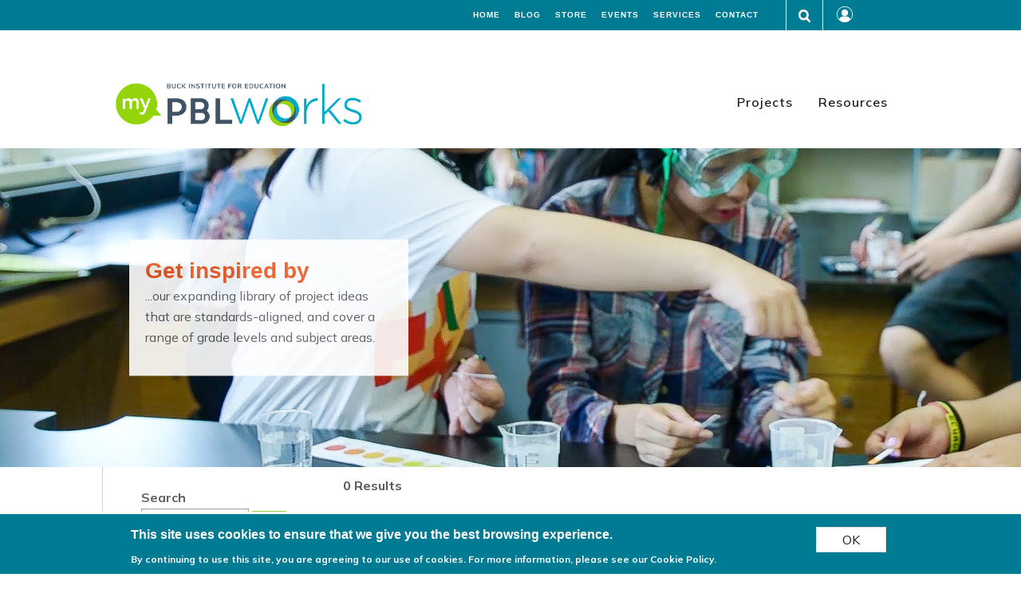

--- FILE ---
content_type: text/html; charset=UTF-8
request_url: https://my.pblworks.org/projects?f%5B0%5D=grade_level%3A578&f%5B1%5D=grade_level%3A579&f%5B2%5D=grade_level%3A581&f%5B3%5D=standards%3A505&f%5B4%5D=standards%3A509&f%5B5%5D=subject_projects%3A77&f%5B6%5D=subject_projects%3A79
body_size: 34159
content:
<!DOCTYPE html>
<html lang="en" dir="ltr" prefix="og: https://ogp.me/ns#" class="no-js">
  <head>
    <meta charset="utf-8" />
<script async src="https://www.googletagmanager.com/gtag/js?id=UA-37674876-1"></script>
<script>window.dataLayer = window.dataLayer || [];function gtag(){dataLayer.push(arguments)};gtag("js", new Date());gtag("set", "developer_id.dMDhkMT", true);gtag("config", "UA-37674876-1", {"groups":"default","anonymize_ip":true,"page_placeholder":"PLACEHOLDER_page_path","allow_ad_personalization_signals":false});gtag("config", "G-TC5RTSBN94", {"groups":"default","page_placeholder":"PLACEHOLDER_page_location","allow_ad_personalization_signals":false});</script>
<link rel="canonical" href="https://my.pblworks.org/projects" />
<meta name="twitter:card" content="summary" />
<meta name="Generator" content="Drupal 10 (https://www.drupal.org)" />
<meta name="MobileOptimized" content="width" />
<meta name="HandheldFriendly" content="true" />
<meta name="viewport" content="width=device-width, initial-scale=1.0" />
<style>div#sliding-popup, div#sliding-popup .eu-cookie-withdraw-banner, .eu-cookie-withdraw-tab {background: #ffffff} div#sliding-popup.eu-cookie-withdraw-wrapper { background: transparent; } #sliding-popup h1, #sliding-popup h2, #sliding-popup h3, #sliding-popup p, #sliding-popup label, #sliding-popup div, .eu-cookie-compliance-more-button, .eu-cookie-compliance-secondary-button, .eu-cookie-withdraw-tab { color: #000000;} .eu-cookie-withdraw-tab { border-color: #000000;}</style>
<meta http-equiv="ImageToolbar" content="false" />
<link rel="icon" href="/sites/default/files/favico.png" type="image/png" />
<script>(function(w,d,s,l,i){w[l]=w[l]||[];w[l].push({'gtm.start':new Date().getTime(),event:'gtm.js'});var f=d.getElementsByTagName(s)[0];var j=d.createElement(s);var dl=l!='dataLayer'?'&l='+l:'';j.src='https://www.googletagmanager.com/gtm.js?id='+i+dl+'';j.async=true;f.parentNode.insertBefore(j,f);})(window,document,'script','dataLayer','GTM-PM3D353');</script>

    <title>Projects | MyPBLWorks</title>
    <link rel="stylesheet" media="all" href="/themes/contrib/stable/css/system/components/ajax-progress.module.css?t840ks" />
<link rel="stylesheet" media="all" href="/themes/contrib/stable/css/system/components/align.module.css?t840ks" />
<link rel="stylesheet" media="all" href="/themes/contrib/stable/css/system/components/autocomplete-loading.module.css?t840ks" />
<link rel="stylesheet" media="all" href="/themes/contrib/stable/css/system/components/fieldgroup.module.css?t840ks" />
<link rel="stylesheet" media="all" href="/themes/contrib/stable/css/system/components/container-inline.module.css?t840ks" />
<link rel="stylesheet" media="all" href="/themes/contrib/stable/css/system/components/clearfix.module.css?t840ks" />
<link rel="stylesheet" media="all" href="/themes/contrib/stable/css/system/components/details.module.css?t840ks" />
<link rel="stylesheet" media="all" href="/themes/contrib/stable/css/system/components/hidden.module.css?t840ks" />
<link rel="stylesheet" media="all" href="/themes/contrib/stable/css/system/components/item-list.module.css?t840ks" />
<link rel="stylesheet" media="all" href="/themes/contrib/stable/css/system/components/js.module.css?t840ks" />
<link rel="stylesheet" media="all" href="/themes/contrib/stable/css/system/components/nowrap.module.css?t840ks" />
<link rel="stylesheet" media="all" href="/themes/contrib/stable/css/system/components/position-container.module.css?t840ks" />
<link rel="stylesheet" media="all" href="/themes/contrib/stable/css/system/components/progress.module.css?t840ks" />
<link rel="stylesheet" media="all" href="/themes/contrib/stable/css/system/components/reset-appearance.module.css?t840ks" />
<link rel="stylesheet" media="all" href="/themes/contrib/stable/css/system/components/resize.module.css?t840ks" />
<link rel="stylesheet" media="all" href="/themes/contrib/stable/css/system/components/sticky-header.module.css?t840ks" />
<link rel="stylesheet" media="all" href="/themes/contrib/stable/css/system/components/system-status-counter.css?t840ks" />
<link rel="stylesheet" media="all" href="/themes/contrib/stable/css/system/components/system-status-report-counters.css?t840ks" />
<link rel="stylesheet" media="all" href="/themes/contrib/stable/css/system/components/system-status-report-general-info.css?t840ks" />
<link rel="stylesheet" media="all" href="/themes/contrib/stable/css/system/components/tabledrag.module.css?t840ks" />
<link rel="stylesheet" media="all" href="/themes/contrib/stable/css/system/components/tablesort.module.css?t840ks" />
<link rel="stylesheet" media="all" href="/themes/contrib/stable/css/system/components/tree-child.module.css?t840ks" />
<link rel="stylesheet" media="all" href="/libraries/rrssb-plus/css/rrssb.css?t840ks" />
<link rel="stylesheet" media="all" href="/sites/default/files/rrssb/rrssb.c8111a72.css?t840ks" />
<link rel="stylesheet" media="all" href="/themes/contrib/stable/css/views/views.module.css?t840ks" />
<link rel="stylesheet" media="all" href="/modules/contrib/eu_cookie_compliance/css/eu_cookie_compliance.css?t840ks" />
<link rel="stylesheet" media="all" href="https://fonts.googleapis.com/icon?family=Material+Icons" />
<link rel="stylesheet" media="all" href="/modules/contrib/facets/css/hierarchical.css?t840ks" />
<link rel="stylesheet" media="all" href="/themes/custom/olp/css/olp.css?t840ks" />

    
  </head>
  <body class="lang-en section-projects views-page path-projects">
  <a href="#main-content" class="show-on-focus skip-link">
    Skip to main content
  </a>
  <noscript><iframe src="https://www.googletagmanager.com/ns.html?id=GTM-PM3D353" height="0" width="0" style="display:none;visibility:hidden"></iframe></noscript>
    <div class="dialog-off-canvas-main-canvas" data-off-canvas-main-canvas>
    
<div class="off-canvas-wrapper">
    <div class="inner-wrap off-canvas-wrapper-inner" id="inner-wrap" data-off-canvas-wrapper>
        <aside id="left-off-canvas-menu" class="off-canvas left-off-canvas-menu position-left" role="complementary"
               data-off-canvas>
            
        </aside>

        <aside id="right-off-canvas-menu" class="off-canvas right-off-canvas-menu position-right" role="complementary"
               data-off-canvas>
            
        </aside>

        <div class="off-canvas-content" data-off-canvas-content>
                      <div class="region--meta-header">
                              <div class="meta-header grid-container">
                                  <div class="grid-x align-right">
    
<section id="block-frontdoormenu" class="cell auto align-self-middle settings-tray-editable block-frontdoormenu block block-block-content block-block-content09605993-ba63-4dd0-bd7e-0fb772105637" data-drupal-settingstray="editable" >
  
  
    

        <div id="block-frontdoormenu-inside" >
    
          
    <div class="body field field--block-content--body field--name-body field--type-text-with-summary field--label-hidden field__items">
          <div class="field__item"><div class="grid-container">
<div class="grid-x grid-margin-x">
<div class="cell">
<ul class="menu nav-bar"><li><a class="is-active" href="https://www.pblworks.org">Home</a></li>
	<li><a class="is-active" href="https://www.pblworks.org/blog-posts">Blog</a></li>
	<li><a class="is-active" href="https://store.pblworks.org">Store</a></li>
	<li><a class="is-active" href="https://www.pblworks.org/services/events">Events</a></li>
	<li><a class="is-active" href="https://www.pblworks.org/services/">Services</a></li>
	<li><a class="is-active" href="https://www.pblworks.org/contact">Contact</a></li>
</ul></div>
</div>
</div>
</div>
    </div>
    
    
  </section>

  <section class="views-exposed-form settings-tray-editable block-olp-exposedformresources-solrpage-5 block block-views block-views-exposed-filter-blockresources-solr-page-5" data-drupal-selector="views-exposed-form-resources-solr-page-5" id="block-olp-exposedformresources-solrpage-5" data-drupal-settingstray="editable" >
  
      <div id="block-olp-exposedformresources-solrpage-5-inside"  >

            <div class="grid-container">
          <div class="grid-x">
            <div class="cell small-4"><div class="block-label">Search: </div></div>
            <div class="cell small-6"><form action="/search" method="get" id="views-exposed-form-resources-solr-page-5" accept-charset="UTF-8">
  <div class="js-form-item form-item js-form-type-textfield form-item-keywords js-form-item-keywords">
      <label for="edit-keywords--2">Search</label>
        <input data-drupal-selector="edit-keywords" type="text" id="edit-keywords--2" name="keywords" value="" size="30" maxlength="128" class="form-text" />

        </div>
<input data-drupal-selector="edit-0" type="hidden" name="f[0]" value="grade_level:578" />
<input data-drupal-selector="edit-1" type="hidden" name="f[1]" value="grade_level:579" />
<input data-drupal-selector="edit-2" type="hidden" name="f[2]" value="grade_level:581" />
<input data-drupal-selector="edit-3" type="hidden" name="f[3]" value="standards:505" />
<input data-drupal-selector="edit-4" type="hidden" name="f[4]" value="standards:509" />
<input data-drupal-selector="edit-5" type="hidden" name="f[5]" value="subject_projects:77" />
<input data-drupal-selector="edit-6" type="hidden" name="f[6]" value="subject_projects:79" />

        <div data-drupal-selector="edit-actions" class="form-actions js-form-wrapper form-wrapper grid-x grid-margin-x" id="edit-actions--2"><input class="success button radius js-form-submit form-submit" data-drupal-selector="edit-submit-resources-solr-2" type="submit" id="edit-submit-resources-solr--2" value="Go" />
</div>


</form>
</div>
            <div class="cell small-2"><div class="close-box" tabindex="4">X</div></div>
        </div>
    
    
  </section>
  
<img src="/themes/custom/olp/images/search_icon.png" tabindex="3" class="search-icon cell shrink" alt="Search icon">

<div class="cell shrink account-container">
  <button class="account-icon" data-toggle="block-olp-account-menu-inside">
        <img src="/themes/custom/olp/images/account_icon.png" tabindex="2" alt="Account icon">
        </button>
  <section id="block-olp-account-menu" class="settings-tray-editable block-olp-account-menu block block-system block-system-menu-blockaccount" data-drupal-settingstray="editable" >
  
  
    

  <div id="block-olp-account-menu-inside"  class="dropdown-pane" data-dropdown data-allow-overlap="true" data-position="bottom" data-alignment="center" data-hover="true" data-hover-pane="true" data-hover-delay="0">

          
              <ul class="menu vertical">
              <li tabindex="3">
        <a href="/" data-drupal-link-system-path="&lt;front&gt;">My learning</a>
              </li>
          <li tabindex="3">
        <a href="https://design.pblworks.org/my-auth" class="custom-user-signup">Sign up</a>
              </li>
          <li tabindex="3">
        <a href="/user/login" data-drupal-link-system-path="user/login">Log in</a>
              </li>
        </ul>
  


    
      </div>
  
  </section>
</div>

  </div>

                          </div>
                        </div>
          
            
            <header class="header region--header mt2" role="banner" aria-label="Site header">
                                    <div class="grid-container">
                              <div class="grid-x grid-margin-x">
    
<section id="block-sitebranding" class="medium-4 cell settings-tray-editable block-sitebranding block block-system block-system-branding-block" data-drupal-settingstray="editable" >
  
  
    

        <div id="block-sitebranding-inside" >
    
          <a href="/" rel="home">
      <img src="/sites/default/files/MyPBL_green.png" alt="Home" />
    </a>
      

    
  </section>
<nav role="navigation" aria-labelledby="block-olp-main-menu-menu" id="block-olp-main-menu" class="cell auto settings-tray-editable block-olp-main-menu" data-drupal-settingstray="editable">
            
  <h2 class="block-title visually-hidden" id="block-olp-main-menu-menu">Main navigation</h2>
  

        

      <div >
    <div class="title-bar" data-responsive-toggle="main-menu" data-hide-for="medium">
      <button class="menu-icon" type="button" aria-label="navigation menu" data-toggle></button>
      <div class="title-bar-title"></div>
    </div>
    <nav class="top-bar" id="main-menu">
      <div class="top-bar-right">
                                                    <ul class="menu vertical medium-horizontal" data-disable-hover="true" data-responsive-menu="dropdown">
                                                                              <li>
              <a href="/projects" data-drupal-link-system-path="projects">Projects</a>
                        </li>
                                                          <li>
              <a href="/resources" data-drupal-link-system-path="resources">Resources</a>
                        </li>
                                                          <li>
              <a href="https://www.pblworks.org/" class="front-door">PBLworks Home</a>
                        </li>
                                                          <li>
              <a href="https://www.pblworks.org/blog-posts" class="front-door">PBLworks Blog</a>
                        </li>
                                                          <li>
              <a href="https://shop.pblworks.org/bookstore-c2.aspx" class="front-door">PBLworks Bookstore</a>
                        </li>
                                                          <li>
              <a href="https://www.pblworks.org/contact" class="front-door">PBLworks Contact</a>
                        </li>
                                                          <li>
              <a href="https://www.pblworks.org/services/events" class="front-door">PBLworks Events</a>
                        </li>
              </ul>
    
                          </div>
    </nav>
  </div>
    

  </nav>

  </div>

                    </div>
                            </header>

            
                            <div class="grid-container">
                <div class="region-highlighted panel"><div data-drupal-messages-fallback class="hidden"></div></div>                </div>
            
            <div class="hero">
                    <div>
    <section id="block-projecthero" class="settings-tray-editable block-projecthero hero-block block block-block-content block-block-content29e69ffd-266b-46c1-b629-0fdd289f50e4" data-drupal-settingstray="editable" >
  
  
    

  <div id="block-projecthero-inside"  data-toggler data-animate="fade-in fade-out">

          
    <div class="field field--block-content--field-hero-block-image field--name-field-hero-block-image field--type-image field--label-hidden field__items">
          <div class="field__item">  <img loading="lazy" src="/sites/default/files/2019-01/Hero_projectlibrary%20%282%29.jpg" width="1800" height="400" alt="Children wearing goggles and working together on project" />

</div>
    </div>
<div  class="hero-copy">
      
    <div class="field field--block-content--field-hero-headline field--name-field-hero-headline field--type-string field--label-hidden field__items">
          <div class="field__item">Get inspired by</div>
    </div>
    <div class="body field field--block-content--body field--name-body field--type-text-with-summary field--label-hidden field__items">
          <div class="field__item"><p>...our expanding library of project ideas that are standards-aligned, and cover a range of grade levels and subject areas.</p></div>
    </div>
  </div>

    
    
  </section>

  </div>

                          </div>

          
          <div class="grid-container">
            <main id="main" class="grid-x grid-margin-x" role="main">
              <a id="main-content" tabindex="-1"></a>

            
                          <div id="sidebar-first" class="cell medium-3 medium-order-1 sidebar" role="complementary">
                            <div class="filter-title"><a href="#">Expand Filters</a></div>
      <div>
    
<section class="views-exposed-form settings-tray-editable block-exposedformresources-solrpage-4 block block-views block-views-exposed-filter-blockresources-solr-page-4" data-drupal-selector="views-exposed-form-resources-solr-page-4" id="block-exposedformresources-solrpage-4" data-drupal-settingstray="editable" >
  
  
    

        <div id="block-exposedformresources-solrpage-4-inside" >
    
          <form action="/projects" method="get" id="views-exposed-form-resources-solr-page-4" accept-charset="UTF-8">
  <div class="js-form-item form-item js-form-type-textfield form-item-keywords js-form-item-keywords">
      <label for="edit-keywords--3">Search</label>
        <input data-drupal-selector="edit-keywords" type="text" id="edit-keywords--3" name="keywords" value="" size="30" maxlength="128" class="form-text" />

        </div>
<input data-drupal-selector="edit-0" type="hidden" name="f[0]" value="grade_level:578" />
<input data-drupal-selector="edit-1" type="hidden" name="f[1]" value="grade_level:579" />
<input data-drupal-selector="edit-2" type="hidden" name="f[2]" value="grade_level:581" />
<input data-drupal-selector="edit-3" type="hidden" name="f[3]" value="standards:505" />
<input data-drupal-selector="edit-4" type="hidden" name="f[4]" value="standards:509" />
<input data-drupal-selector="edit-5" type="hidden" name="f[5]" value="subject_projects:77" />
<input data-drupal-selector="edit-6" type="hidden" name="f[6]" value="subject_projects:79" />

        <div data-drupal-selector="edit-actions" class="form-actions js-form-wrapper form-wrapper grid-x grid-margin-x" id="edit-actions--3"><input class="success button radius js-form-submit form-submit" data-drupal-selector="edit-submit-resources-solr-3" type="submit" id="edit-submit-resources-solr--3" value="Go" />
</div>


</form>

    
    
  </section>

<section class="facet-inactive hidden block-facet--checkbox settings-tray-editable block-olp-subjectprojects block block-facets block-facet-blocksubject-projects" id="block-olp-subjectprojects" data-drupal-settingstray="editable" >
  
  
                <h2  class="block-title"><a class="dropdown" data-toggle="block-olp-subjectprojects-inside">Subject Area</a></h2>
          
    

      <div id="block-olp-subjectprojects-inside"  >
    
          
        <div data-drupal-facet-id="subject_projects" class="facet-empty facet-hidden grid-x grid-margin-x"><div class="facets-widget-checkbox">
      </div>
</div>

    
    
  </section>

<section class="facet-inactive hidden block-facet--checkbox settings-tray-editable block-olp-gradelevel block block-facets block-facet-blockgrade-level" id="block-olp-gradelevel" data-drupal-settingstray="editable" >
  
  
                <h2  class="block-title"><a class="dropdown" data-toggle="block-olp-gradelevel-inside">Grade Level</a></h2>
          
    

      <div id="block-olp-gradelevel-inside"  >
    
          
        <div data-drupal-facet-id="grade_level" class="facet-empty facet-hidden grid-x grid-margin-x"><div class="facets-widget-checkbox">
      </div>
</div>

    
    
  </section>

  </div>

              </div>
            
            <section class="cell medium-9 medium-order-2">
                      <div class="grid-x grid-margin-x">
    
<section data-drupal-facets-summary-id="selected_filters_projects" id="block-olp-selectedfilters-2" class="settings-tray-editable block-olp-selectedfilters-2 block block-facets-summary block-facets-summary-blockselected-filters-projects" data-drupal-settingstray="editable" >
  
  
                    <h2  class="block-title">Selected filters</h2>
      
    

        <div id="block-olp-selectedfilters-2-inside" >
    
          
    
    
  </section>

<section id="block-olp-content" class="cell block-olp-content block block-system block-system-main-block" >
  
  
    

        <div id="block-olp-content-inside" >
    
          
    <div class="views-element-container grid-container full"><div class="grid-x grid-margin-x js-view-dom-id-9288c7d3b2597e609309661041fd5946e9dc3d16f39707e64f7d5c9925aec33d">
  
  
  

      <header>
      <div class="result-count">0 Results</div>
    </header>
  
  
  

    

  
  

  
  
</div>
</div>

    
    
  </section>

  </div>

            </section>
           </main>
          </div>

                            <footer class="footer grid-x">
                                                                <div id="footer-middle" class="cell">
                            <div class="grid-container">
                            <div class="region--footer-middle region">
                                
    <section id="block-companyblock" class="settings-tray-editable block-companyblock" data-drupal-settingstray="editable" >
          
    <div class="body field field--block-content--body field--name-body field--type-text-with-summary field--label-hidden field__items">
          <div class="field__item"><nav aria-labelledby="block-footercompany-menu" class="block-footercompany" id="block-footercompany" role="navigation"><h2 class="block-title" id="block-footercompany-menu">Organization</h2>

<ul class="menu"><li><a href="https://www.pblworks.org/about">About</a></li>
	<li><a href="https://www.pblworks.org/about-news">In the News</a></li>
	<li><a href="https://www.pblworks.org/about/staff">Staff</a></li>
	<li><a href="https://www.pblworks.org/about/board">Board</a></li>
	<li><a href="https://www.pblworks.org/about/national-faculty">National Faculty</a></li>
	<li><a href="https://www.pblworks.org/jobs">Join Our Team</a></li>
</ul></nav></div>
    </div>
       </section>

    <section id="block-servicesblock" class="settings-tray-editable block-servicesblock" data-drupal-settingstray="editable" >
          
    <div class="body field field--block-content--body field--name-body field--type-text-with-summary field--label-hidden field__items">
          <div class="field__item"><nav aria-labelledby="block-footerservices-menu" class="block-footerservices" id="block-footerservices" role="navigation"><h2 class="block-title" id="block-footerservices-menu">Services</h2>

<ul class="menu"><li><a href="https://www.pblworks.org/services">Overview</a></li>
	<li><a href="https://www.pblworks.org/services/teacher-workshops">Teacher Workshops</a></li>
	<li><a href="https://www.pblworks.org/services/schools-districts-partnerships">District Partnerships</a></li>
	<li><a href="https://www.pblworks.org/services/events">Public Events</a></li>
	<li><a href="http://go.pblworks.org/services/request">Request Services</a></li>
</ul></nav></div>
    </div>
       </section>
    <section id="block-resourcesblock" class="settings-tray-editable block-resourcesblock" data-drupal-settingstray="editable" >
          
    <div class="body field field--block-content--body field--name-body field--type-text-with-summary field--label-hidden field__items">
          <div class="field__item"><nav aria-labelledby="block-footerresources-menu" class="block-footerresources" id="block-footerresources" role="navigation"><h2 class="block-title" id="block-footerresources-menu">Resources</h2>

<ul class="menu"><li><a href="https://www.pblworks.org/blog-posts">Blog</a></li>
	<li><a href="https://www.pblworks.org/get-started">Get Started</a></li>
	<li><a href="/projects">Project Cards</a></li>
	<li><a href="/resources">Project Resources</a></li>
	<li><a href="https://www.pblworks.org/success-stories">Success Stories</a></li>
</ul></nav></div>
    </div>
       </section>
    <section id="block-miscfooterblock" class="settings-tray-editable block-miscfooterblock" data-drupal-settingstray="editable" >
          
    <div class="body field field--block-content--body field--name-body field--type-text-with-summary field--label-hidden field__items">
          <div class="field__item"><nav aria-labelledby="block-buck-footer-menu" class="block-buck-footer" id="block-buck-misc-menu" role="navigation"><h2 class="block-title visually-hidden" id="block-buck-misc-footer-menu">Menu</h2>

<ul class="menu"><li><a href="https://store.pblworks.org">Store</a></li>
	<li><a href="https://www.pblworks.org/frequently-asked-questions">FAQs</a></li>
	<li><a href="/support">Support</a></li>
</ul></nav></div>
    </div>
       </section>

<section id="block-ridiculouslyresponsivesocialsharebuttons" class="settings-tray-editable block-ridiculouslyresponsivesocialsharebuttons block block-rrssb block-rrssb-block" data-drupal-settingstray="editable" >
  
  
    

        <div id="block-ridiculouslyresponsivesocialsharebuttons-inside" >
    
          <div  class="rrssb rrssb-bs-default">
    <ul class="rrssb-buttons">
          <li class="rrssb-twitter">
        <a href="https://twitter.com/pblworks" target="_blank">
          <span class="rrssb-icon"></span>
          <span class="rrssb-text">twitter</span>
        </a>
      </li>
          <li class="rrssb-instagram">
        <a href="https://instagram.com/pblworks" target="_blank">
          <span class="rrssb-icon"></span>
          <span class="rrssb-text">instagram</span>
        </a>
      </li>
          <li class="rrssb-facebook">
        <a href="https://www.facebook.com/PBLWorks" target="_blank">
          <span class="rrssb-icon"></span>
          <span class="rrssb-text">facebook</span>
        </a>
      </li>
      </ul>
</div>

    
    
  </section>


                            </div>
                            </div>
                        </div>
                                                                <div id="footer-last" class="cell">
                                  <div>
    
<section id="block-legalmenu" class="settings-tray-editable block-legalmenu block block-block-content block-block-content4f014d91-fc6e-4a2a-9321-6f55c1ef8eff" data-drupal-settingstray="editable" >
  
  
                    <h2  class="block-title">Legal block</h2>
      
    

        <div id="block-legalmenu-inside" >
    
          
    <div class="body field field--block-content--body field--name-body field--type-text-with-summary field--label-hidden field__items">
          <div class="field__item"><nav aria-labelledby="block-footerlegal-menu" class="block-footerlegal" id="block-footerlegal" role="navigation"><ul class="menu"><li><a href="https://www.pblworks.org/terms">Privacy &amp; Terms</a></li>
	<li><a href="https://www.pblworks.org/terms/blogging-policy">Blogging Policy</a></li>
	<li><span class="copyright">© Buck Institute for Education</span></li>
</ul></nav></div>
    </div>
    
    
  </section>

  </div>

                        </div>
                                    </footer>
                            </div>
            </div>
        </div>
    </div>
</div>

  </div>

  
  <script type="application/json" data-drupal-selector="drupal-settings-json">{"path":{"baseUrl":"\/","scriptPath":null,"pathPrefix":"","currentPath":"projects","currentPathIsAdmin":false,"isFront":false,"currentLanguage":"en","currentQuery":{"f":["grade_level:578","grade_level:579","grade_level:581","standards:505","standards:509","subject_projects:77","subject_projects:79"]}},"pluralDelimiter":"\u0003","suppressDeprecationErrors":true,"google_analytics":{"account":"UA-37674876-1","trackOutbound":true,"trackMailto":true,"trackTel":true,"trackDownload":true,"trackDownloadExtensions":"7z|aac|arc|arj|asf|asx|avi|bin|csv|doc(x|m)?|dot(x|m)?|exe|flv|gif|gz|gzip|hqx|jar|jpe?g|js|mp(2|3|4|e?g)|mov(ie)?|msi|msp|pdf|phps|png|ppt(x|m)?|pot(x|m)?|pps(x|m)?|ppam|sld(x|m)?|thmx|qtm?|ra(m|r)?|sea|sit|tar|tgz|torrent|txt|wav|wma|wmv|wpd|xls(x|m|b)?|xlt(x|m)|xlam|xml|z|zip","trackDomainMode":1},"eu_cookie_compliance":{"cookie_policy_version":"1.0.0","popup_enabled":true,"popup_agreed_enabled":false,"popup_hide_agreed":false,"popup_clicking_confirmation":true,"popup_scrolling_confirmation":false,"popup_html_info":"\u003Cdiv aria-labelledby=\u0022popup-text\u0022  class=\u0022eu-cookie-compliance-banner eu-cookie-compliance-banner-info eu-cookie-compliance-banner--default\u0022\u003E\n  \u003Cdiv class=\u0022popup-content info eu-cookie-compliance-content\u0022\u003E\n        \u003Cdiv id=\u0022popup-text\u0022 class=\u0022eu-cookie-compliance-message\u0022 role=\u0022document\u0022\u003E\n      \u003Ch2\u003EThis site uses cookies to ensure that we give you the best browsing experience.\u003C\/h2\u003E\u003Cp\u003EBy continuing to use this site, you are agreeing to our use of cookies. \u003Ca href=\u0022\/cookie-policy\u0022 target=\u0022_blank\u0022\u003EFor more information, please see our Cookie Policy\u003C\/a\u003E.\u003C\/p\u003E\n          \u003C\/div\u003E\n\n    \n    \u003Cdiv id=\u0022popup-buttons\u0022 class=\u0022eu-cookie-compliance-buttons\u0022\u003E\n            \u003Cbutton type=\u0022button\u0022 class=\u0022agree-button eu-cookie-compliance-default-button\u0022\u003EOK\u003C\/button\u003E\n          \u003C\/div\u003E\n  \u003C\/div\u003E\n\u003C\/div\u003E","use_mobile_message":false,"mobile_popup_html_info":"\u003Cdiv aria-labelledby=\u0022popup-text\u0022  class=\u0022eu-cookie-compliance-banner eu-cookie-compliance-banner-info eu-cookie-compliance-banner--default\u0022\u003E\n  \u003Cdiv class=\u0022popup-content info eu-cookie-compliance-content\u0022\u003E\n        \u003Cdiv id=\u0022popup-text\u0022 class=\u0022eu-cookie-compliance-message\u0022 role=\u0022document\u0022\u003E\n      \n          \u003C\/div\u003E\n\n    \n    \u003Cdiv id=\u0022popup-buttons\u0022 class=\u0022eu-cookie-compliance-buttons\u0022\u003E\n            \u003Cbutton type=\u0022button\u0022 class=\u0022agree-button eu-cookie-compliance-default-button\u0022\u003EOK\u003C\/button\u003E\n          \u003C\/div\u003E\n  \u003C\/div\u003E\n\u003C\/div\u003E","mobile_breakpoint":768,"popup_html_agreed":false,"popup_use_bare_css":false,"popup_height":"auto","popup_width":"100%","popup_delay":1000,"popup_link":"\/privacy-policy","popup_link_new_window":true,"popup_position":false,"fixed_top_position":true,"popup_language":"en","store_consent":false,"better_support_for_screen_readers":false,"cookie_name":"","reload_page":false,"domain":"","domain_all_sites":false,"popup_eu_only":false,"popup_eu_only_js":false,"cookie_lifetime":1000,"cookie_session":0,"set_cookie_session_zero_on_disagree":0,"disagree_do_not_show_popup":false,"method":"default","automatic_cookies_removal":true,"allowed_cookies":"","withdraw_markup":"\u003Cbutton type=\u0022button\u0022 class=\u0022eu-cookie-withdraw-tab\u0022\u003EPrivacy settings\u003C\/button\u003E\n\u003Cdiv aria-labelledby=\u0022popup-text\u0022 class=\u0022eu-cookie-withdraw-banner\u0022\u003E\n  \u003Cdiv class=\u0022popup-content info eu-cookie-compliance-content\u0022\u003E\n    \u003Cdiv id=\u0022popup-text\u0022 class=\u0022eu-cookie-compliance-message\u0022 role=\u0022document\u0022\u003E\n      \u003Ch2\u003EWe use cookies on this site to enhance your user experience\u003C\/h2\u003E\u003Cp\u003EYou have given your consent for us to set cookies.\u003C\/p\u003E\n    \u003C\/div\u003E\n    \u003Cdiv id=\u0022popup-buttons\u0022 class=\u0022eu-cookie-compliance-buttons\u0022\u003E\n      \u003Cbutton type=\u0022button\u0022 class=\u0022eu-cookie-withdraw-button \u0022\u003EWithdraw consent\u003C\/button\u003E\n    \u003C\/div\u003E\n  \u003C\/div\u003E\n\u003C\/div\u003E","withdraw_enabled":false,"reload_options":0,"reload_routes_list":"","withdraw_button_on_info_popup":false,"cookie_categories":[],"cookie_categories_details":[],"enable_save_preferences_button":true,"cookie_value_disagreed":"0","cookie_value_agreed_show_thank_you":"1","cookie_value_agreed":"2","containing_element":"body","settings_tab_enabled":false,"olivero_primary_button_classes":"","olivero_secondary_button_classes":"","close_button_action":"close_banner","open_by_default":true,"modules_allow_popup":true,"hide_the_banner":false,"geoip_match":true},"rrssb":{"default":{"size":null,"shrink":null,"regrow":null,"minRows":null,"maxRows":null,"prefixReserve":null,"prefixHide":null,"alignRight":false}},"ajaxTrustedUrl":{"\/projects":true,"\/search":true},"field_group":{"html_element":{"mode":"default","context":"view","settings":{"label":"Hero Copy","classes":"hero-copy","id":"","element":"div","show_label":false,"label_element":"h3","attributes":"","effect":"none","speed":"fast"}}},"facets_views_ajax":{"facets_summary_ajax":{"facets_summary_id":"selected_filters_projects","view_id":"resources_solr","current_display_id":"page_4","ajax_path":"\/views\/ajax"}},"user":{"uid":0,"permissionsHash":"6ad35c9c3341c3b730f72c34009e1da102eb16f14a8f3e172b8092b9ccb0b773"}}</script>
<script src="/modules/contrib/jquery_once/lib/jquery_3.7.1_jquery.min.js?v=3.7.1"></script>
<script src="/core/assets/vendor/once/once.min.js?v=1.0.1"></script>
<script src="/modules/contrib/jquery_once/lib/jquery-once-2.2.3/jquery.once.min.js?v=2.2.3"></script>
<script src="/core/misc/drupalSettingsLoader.js?v=10.1.7"></script>
<script src="/core/misc/drupal.js?v=10.1.7"></script>
<script src="/core/misc/drupal.init.js?v=10.1.7"></script>
<script src="/modules/contrib/google_analytics/js/google_analytics.js?v=10.1.7"></script>
<script src="/themes/custom/olp/js/foundation.min.js?v=10.1.7"></script>
<script src="/themes/custom/olp/js/foundation_init.js?v=10.1.7"></script>
<script src="/themes/custom/olp/js/motion-ui.min.js?v=10.1.7"></script>
<script src="/themes/custom/olp/js/olp.js?v=10.1.7"></script>
<script src="/core/assets/vendor/js-cookie/js.cookie.min.js?v=3.0.5"></script>
<script src="/modules/contrib/eu_cookie_compliance/js/eu_cookie_compliance.min.js?v=10.1.7" defer></script>
<script src="/libraries/rrssb-plus/js/rrssb.min.js?v=0.5.x"></script>
<script src="/modules/contrib/rrssb/rrssb.init.js?v=10.1.7"></script>
<script src="/modules/contrib/facets/js/base-widget.js?v=10.1.7"></script>
<script src="/modules/contrib/facets/js/checkbox-widget.js?v=10.1.7"></script>
<script src="/themes/contrib/zurb_foundation/js/top_bar_active.js?v=10.1.7"></script>

  </body>
</html>


--- FILE ---
content_type: image/svg+xml
request_url: https://my.pblworks.org/themes/custom/olp/images/insta.svg
body_size: 617
content:
<svg id="Layer_1" data-name="Layer 1" xmlns="http://www.w3.org/2000/svg" viewBox="0 0 30.23 30.22"><defs><style>.cls-1{fill:#d0d2d3}</style></defs><path class="cls-1" d="M20.91 0H9.31A9.31 9.31 0 0 0 0 9.31v11.6a9.31 9.31 0 0 0 9.31 9.31h11.6a9.31 9.31 0 0 0 9.31-9.31V9.31A9.31 9.31 0 0 0 20.91 0zm6.41 19.8a7.52 7.52 0 0 1-7.52 7.52h-9.37A7.52 7.52 0 0 1 2.9 19.8v-9.37a7.53 7.53 0 0 1 7.53-7.53h9.37a7.53 7.53 0 0 1 7.52 7.52z"/><path class="cls-1" d="M15.52 7.2a8 8 0 1 0 8 8 8 8 0 0 0-8-8zm0 12.75a4.79 4.79 0 1 1 4.79-4.79A4.79 4.79 0 0 1 15.52 20z"/><circle cx="22.93" cy="7.08" r="2.02" fill="#bbbdbf"/></svg>

--- FILE ---
content_type: image/svg+xml
request_url: https://my.pblworks.org/themes/custom/olp/images/twitter.svg
body_size: 575
content:
<svg data-name="Layer 1" xmlns="http://www.w3.org/2000/svg" viewBox="0 0 27.91 22.68"><path d="M8.78 22.68c10.53 0 16.29-8.73 16.29-16.29v-.74a11.61 11.61 0 0 0 2.86-3 11.47 11.47 0 0 1-3.29.9 5.76 5.76 0 0 0 2.5-3.13 11.53 11.53 0 0 1-3.64 1.39 5.73 5.73 0 0 0-9.9 3.91A5.85 5.85 0 0 0 13.75 7 16.27 16.27 0 0 1 1.94 1a5.73 5.73 0 0 0 1.78 7.69A5.68 5.68 0 0 1 1.12 8v.07a5.73 5.73 0 0 0 4.59 5.61 5.74 5.74 0 0 1-1.51.2 5.66 5.66 0 0 1-1.08-.11 5.73 5.73 0 0 0 5.35 4 11.48 11.48 0 0 1-7.11 2.45A11.61 11.61 0 0 1 0 20.11a16.19 16.19 0 0 0 8.78 2.57" fill="#d0d2d3"/></svg>

--- FILE ---
content_type: application/javascript
request_url: https://my.pblworks.org/themes/custom/olp/js/motion-ui.min.js?v=10.1.7
body_size: 4145
content:
!function(n,e){"function"==typeof define&&define.amd?define(["jquery"],e):"object"==typeof exports?module.exports=e(require("jquery")):n.MotionUI=e(n.jQuery)}(this,function(s){"use strict";Date.now||(Date.now=function(){return(new Date).getTime()});for(var t,n=["webkit","moz"],e=0;e<n.length&&!window.requestAnimationFrame;++e){var i=n[e];window.requestAnimationFrame=window[i+"RequestAnimationFrame"],window.cancelAnimationFrame=window[i+"CancelAnimationFrame"]||window[i+"CancelRequestAnimationFrame"]}!/iP(ad|hone|od).*OS 6/.test(window.navigator.userAgent)&&window.requestAnimationFrame&&window.cancelAnimationFrame||(t=0,window.requestAnimationFrame=function(n){var e=Date.now(),i=Math.max(t+16,e);return setTimeout(function(){n(t=i)},i-e)},window.cancelAnimationFrame=clearTimeout);var u=["mui-enter","mui-leave"],m=["mui-enter-active","mui-leave-active"],d=function(){var n,e={transition:"transitionend",WebkitTransition:"webkitTransitionEnd",MozTransition:"transitionend",OTransition:"otransitionend"},i=window.document.createElement("div");for(n in e)if(void 0!==i.style[n])return e[n];return null}();function o(n,e,i,t){var o,a;function r(){e[0].style.transitionDuration=0,e.removeClass(o+" "+a+" "+i)}(e=s(e).eq(0)).length&&(null===d?(n?e.show():e.hide(),t()):(o=n?u[0]:u[1],a=n?m[0]:m[1],r(),e.addClass(i),e.css("transition","none"),requestAnimationFrame(function(){e.addClass(o),n&&e.show()}),requestAnimationFrame(function(){e[0].offsetWidth,e.css("transition",""),e.addClass(a)}),e.one("transitionend",function(){n||e.hide();r(),t&&t.apply(e)})))}return{animateIn:function(n,e,i){o(!0,n,e,i)},animateOut:function(n,e,i){o(!1,n,e,i)}}});
//# sourceMappingURL=[data-uri]


--- FILE ---
content_type: image/svg+xml
request_url: https://my.pblworks.org/themes/custom/olp/images/facebook.svg
body_size: 262
content:
<svg data-name="Layer 1" xmlns="http://www.w3.org/2000/svg" viewBox="0 0 16.43 31.38"><path d="M13.1 5.23h3.33V0h-5a6.76 6.76 0 0 0-5.12 2.52S5 3.8 4.93 7.56v3.92H0V17h4.93v14.38h5.68V17h4.89l.68-5.55h-5.57V7.56a2.28 2.28 0 0 1 2.49-2.33z" fill="#d0d2d3"/></svg>

--- FILE ---
content_type: application/javascript
request_url: https://my.pblworks.org/themes/custom/olp/js/olp.js?v=10.1.7
body_size: 10624
content:
/**
 * @file
 * Placeholder file for custom sub-theme behaviors.
 *
 */
(function ($, Drupal) {

  Drupal.behaviors.topBarIcons = {
    attach: function (context, settings) {
      $('.search-icon').once().mouseover(function(){
        if (!$('#quickedit-entity-toolbar').length > 0)
        {
          $('#block-olp-exposedformresources-solrpage-5-inside').show();
          $('#block-olp-exposedformresources-solrpage-5-inside input[type=text]').focus();
          // $('#block-olp-account-menu').hide();
          $('.account-container').removeClass('reversed');
          $('.account-icon img').attr('src', '/themes/custom/olp/images/account_icon.png')
        }
      });

      $('.search-icon').focus(function(){
        $('#block-olp-exposedformresources-solrpage-5-inside').show();
        // $('#block-olp-account-menu').hide();
        $('.account-container').removeClass('reversed');
        $('.account-icon img').attr('src','/themes/custom/olp/images/account_icon.png')
        $('#block-olp-exposedformresources-solrpage-5-inside input[type=text]').focus();
      });
      $('.search-icon').once('clicky').click(function() {
        $('form#views-exposed-form-resources-solr-page-5').submit();
      });
        $('#block-olp-exposedformresources-solrpage-5-inside input[type=text]').blur(function() {
          $('#block-olp-exposedformresources-solrpage-5-inside').hide();
        });
      $('.close-box').once().click(function(){
        $('#block-olp-exposedformresources-solrpage-5-inside').hide();
      });
      $('.account-icon img').once().focus(function(){
        $('#block-olp-exposedformresources-solrpage-5-inside').hide();
        if (!$('#quickedit-entity-toolbar').length > 0) {
          // $('#block-olp-account-menu').show();
          $('.account-container').addClass('reversed');
          $('.account-icon img').attr('src', '/themes/custom/olp/images/account_icon_rev.png');
        }
      });
      $('.account-icon').once().mouseenter(function(){
        if (!$('#quickedit-entity-toolbar').length > 0) {
          $('#block-olp-exposedformresources-solrpage-5-inside').hide();
          // $('#block-olp-account-menu').show();
          $('.account-container').addClass('reversed');
          $('.account-icon').addClass('opened');
          $('.account-icon img').attr('src', '/themes/custom/olp/images/account_icon_rev.png')
        }
      });
      $('.account-container').mouseleave(function(){
        $('.account-icon').removeClass('opened');
        // $('#block-olp-account-menu').hide();
        $('.account-container').removeClass('reversed');
        $('.account-icon img').attr('src','/themes/custom/olp/images/account_icon.png')
      });
      $('.account-icon.opened').click(function() {
        $('.account-icon').removeClass('opened');
        // $('#block-olp-account-menu').hide();
        $('.account-container').removeClass('reversed');
        $('.account-icon img').attr('src','/themes/custom/olp/images/account_icon.png')
      });
    }
  };

  Drupal.behaviors.deactivateFacets = { // Turn parent-level facet items from "a" into "span" elements (tweak to make standard families non clickable)
    attach: function (context, settings) {
      linktext = $('.facet-item--expanded > a').text();
      $('.facet-item--expanded > a').replaceWith(function(){
        return $("<span>" + $(this).html() + "</span>");
      });
    }
  };

  Drupal.behaviors.facetFix = {
    attach: function (context, settings) {
      $(".block-facets a.dropdown").once().click(function (e) {
        var toggled = ($(this).attr('data-toggle'));
        var toggler = ($(this));
        $(toggler).parent().toggleClass('collapsed');
        $('#'+toggled).animate({
            height: 'toggle',
            opacity: 'toggle'
          });
      });
    }
  };

  Drupal.behaviors.collapseFacetSummary = { // Utility function to hide facet summary block when empty
    attach: function (context, settings) {
      if (!($('.block-facets-summary li.facet-summary-item--clear').length)) {
        $('.block-facets-summary').hide();
      };
    }
  };

/*  Drupal.behaviors.moveExposedSort = { // move the exposed sort out of the sidebar and into the main content region
    attach: function (context, settings) {
      var formID = $('#sidebar-first .block-views form').attr('id');
      $('.result-count').detach().prependTo('#main');
      $('#sidebar-first .form-item-sort-by').detach().prependTo('#main');
      $('.form-item-sort-by select').attr('form',formID);

      $("#edit-sort-by").bind("change", function () {
        $("#"+formID).trigger("submit");
      });
    }
  };*/

  Drupal.behaviors.hideExtraResultCounts = { // Remove redundant result counts in filtered views
    attach: function (context, settings) {
      $(document).bind('DOMNodeInserted', function(event) {
        if ($(event.target).hasClass("result-count")) {
          $("div.result-count:not(:last)").remove(); // parent
        }
      });
    }
  };

  Drupal.behaviors.filterPageMobile = {
    attach: function (context, settings) {
      $('.filter-title>a').once('filterPageMobile').click(function() {
        $('#sidebar-first section').slideToggle();
        if ($(this).text() == 'Expand Filters') {
          $(this).text('Close Filters')
        } else {
          $(this).text('Expand Filters')
        }
      });


      $(".facet-item input").once('mobileFacetChoice').click(function () {
        if ($('.filter-title').is(':not(:hidden)')) { // ensure we're on mobile

          if ($('.filter-title>a').text() == 'Expand Filters') {
            $('.filter-title>a').text('Close Filters')
          } else {
            $('.filter-title>a').text('Expand Filters')
          }

        }
      });
    }
  };

  Drupal.behaviors.addDestination = {
    attach: function(context, settings) {
      var path = window.location.pathname;
      $("a.please-log-in").attr("href","/user/login?destination="+path);
      $("a.please-sign-up").attr("href","/user/register?destination="+path);
    }
  };

  Drupal.behaviors.showRemoteFileLabel = {
    attach: function (context, settings) {
      if ($('.field-name-field-file').length < 2) {
        ($('.field-name-field-remote-project-files .field-label')).text('Download Project Files:');
        if ($('body').hasClass('node--type-resource')) {
          ($('.field-name-field-remote-project-files .field-label')).text('Download Resource Files:');
        }
        ($('.field-name-field-remote-project-files .field-label')).show();
      }
    }
  };

  Drupal.behaviors.updateTopTitle = {
    attach: function (context, settings) {
      $(document).ajaxComplete(function(e, xhr, settings)
      {
        if ( $( "article.project_overview" ).length ) {
          let titleText = 'Project Designer &mdash; ' + $('article.project_overview h2.node-title').text();
          $("h4.planner-title").html(titleText);
        }
        if ( $('.editor-link-dialog').length ) { // Prepopulate link fields in quickedit with https://
          if ($('.editor-link-dialog input.form-text').val().length < 2) {
            $('.editor-link-dialog input.form-text').once().val('https://');
          }
        }
        if ( $('.field--name-field-grades .js-form-item .form-checkboxes').length) { // Remove leading hyphens from grade popup in quickedit
          $('.field--name-field-grades .js-form-item .form-checkboxes label.option').each(function() {
            var labelText = $(this).text();
            labelText = labelText.replace('-', '');
            $(this).text(labelText);
          });
        }
      });
    }
  };

  Drupal.behaviors.editableTitle = {
    attach: function (context, settings) {
      let title = $('article.project_overview h2.node-title').once().detach();
      $('article.project_overview h2.field-content.title').once().replaceWith(title);
    }
  };

  Drupal.behaviors.editButtonSticky = {
    attach: function (context, settings) {
      $(window).scroll(function() {
        var article = $('#block-olp-content-inside>article');
        if (article.hasClass('learning_goals')
        || article.hasClass('project_resources')
        || article.hasClass('project_overview')) {

          var mainwidth = $('#main').width();
          var windowwidth = $(window).width();
          if (windowwidth - mainwidth < 31) {
            var offset = 26;
          }
          else {
            var offset = (windowwidth - mainwidth) / 2 + 10;
          }
          if ($(this).scrollTop() > 200) { // this refers to window
            $('.node--type-project #block-olp-content .contextual-region .contextual .contextual-links li.quickedit a').addClass('sticky');
            $('.node--type-project #block-olp-content .contextual-region .contextual .contextual-links li.quickedit a').css('right', offset);
          }
          if ($(this).scrollTop() < 200) { // this refers to window
            $('.node--type-project #block-olp-content .contextual-region .contextual .contextual-links li.quickedit a').removeClass('sticky');
          }
        }
      });
    }
  };

  Drupal.behaviors.accessibilityEditButton = {
    attach: function (context, settings) {
      setTimeout(function() {

        if ($('body').hasClass('node--type-project')) {
        var pathname = window.location.pathname; // Returns path only (/path/example.html)
        if (pathname.substring(1,8) == 'project') {
          nidAndMode = pathname.substring(14,pathname.length).split('/');
          var edit_mode = nidAndMode[1]+'_edit';
          if (edit_mode == 'activities_edit') {
            edit_mode = 'milestones_edit';
          }
        }
        jQuery('li.quickedit a').click(function( thisClick ) {
          //console.log('accessible  '+($('div.accessibility').length));
          if ($('div.accessibility').length > 0) {
            //console.log ('in accessible mode');
            thisClick.stopPropagation();
            thisClick.preventDefault();
            var accessibleEditUrl = '/node/'+nidAndMode[0]+'/edit/'+edit_mode;
            accessibleEditUrl = accessibleEditUrl + '?destination=/project/mine/' + nidAndMode[0] + '/' + nidAndMode[1];
            window.location.assign(accessibleEditUrl);
          }
        });
      }
      },500);
    }
  };

  Drupal.behaviors.snapshotStickyInitialize ={
    attach: function (context, settings) {
      var $stickyHeader = $(context).find('.snapshot-cta-wrapper');
      $stickyHeader.once('snapshotStickyInitialize').each(function() {
        Foundation.reInit($stickyHeader);
        $(window).trigger('load');
      })
    }
  }

})(jQuery, Drupal);


--- FILE ---
content_type: application/javascript
request_url: https://my.pblworks.org/themes/custom/olp/js/foundation.min.js?v=10.1.7
body_size: 480375
content:
!function(t,e){if("object"==typeof exports&&"object"==typeof module)module.exports=e(require("jquery"));else if("function"==typeof define&&define.amd)define(["jquery"],e);else{var n,i="object"==typeof exports?e(require("jquery")):e(t.jQuery);for(n in i)("object"==typeof exports?exports:t)[n]=i[n]}}(self,function(D){return function(){"use strict";var M={"./js/foundation.abide.js":function(t,e,n){n.r(e),n.d(e,{Abide:function(){return i}});var e=n("jquery"),c=n.n(e),e=n("./js/foundation.core.plugin.js"),r=n("./js/foundation.core.utils.js");function o(t){return(o="function"==typeof Symbol&&"symbol"==typeof Symbol.iterator?function(t){return typeof t}:function(t){return t&&"function"==typeof Symbol&&t.constructor===Symbol&&t!==Symbol.prototype?"symbol":typeof t})(t)}function s(t,e){for(var n=0;n<e.length;n++){var i=e[n];i.enumerable=i.enumerable||!1,i.configurable=!0,"value"in i&&(i.writable=!0),Object.defineProperty(t,function(t){t=function(t,e){if("object"!==o(t)||null===t)return t;var n=t[Symbol.toPrimitive];if(void 0===n)return("string"===e?String:Number)(t);n=n.call(t,e||"default");if("object"!==o(n))return n;throw new TypeError("@@toPrimitive must return a primitive value.")}(t,"string");return"symbol"===o(t)?t:String(t)}(i.key),i)}}function a(t,e){return(a=Object.setPrototypeOf?Object.setPrototypeOf.bind():function(t,e){return t.__proto__=e,t})(t,e)}function l(n){var i=function(){if("undefined"==typeof Reflect||!Reflect.construct)return!1;if(Reflect.construct.sham)return!1;if("function"==typeof Proxy)return!0;try{return Boolean.prototype.valueOf.call(Reflect.construct(Boolean,[],function(){})),!0}catch(t){return!1}}();return function(){var t,e=u(n),e=(t=i?(t=u(this).constructor,Reflect.construct(e,arguments,t)):e.apply(this,arguments),this);if(t&&("object"===o(t)||"function"==typeof t))return t;if(void 0!==t)throw new TypeError("Derived constructors may only return object or undefined");if(void 0!==e)return e;throw new ReferenceError("this hasn't been initialised - super() hasn't been called")}}function u(t){return(u=Object.setPrototypeOf?Object.getPrototypeOf.bind():function(t){return t.__proto__||Object.getPrototypeOf(t)})(t)}var i=function(t){var e=o;if("function"!=typeof t&&null!==t)throw new TypeError("Super expression must either be null or a function");e.prototype=Object.create(t&&t.prototype,{constructor:{value:e,writable:!0,configurable:!0}}),Object.defineProperty(e,"prototype",{writable:!1}),t&&a(e,t);var n,i=l(o);function o(){var t=this,e=o;if(t instanceof e)return i.apply(this,arguments);throw new TypeError("Cannot call a class as a function")}return e=o,(t=[{key:"_setup",value:function(t){var e=1<arguments.length&&void 0!==arguments[1]?arguments[1]:{};this.$element=t,this.options=c().extend(!0,{},o.defaults,this.$element.data(),e),this.isEnabled=!0,this.formnovalidate=null,this.className="Abide",this._init()}},{key:"_init",value:function(){var n=this,t=(this.$inputs=c().merge(this.$element.find("input").not('[type="submit"]'),this.$element.find("textarea, select")),this.$submits=this.$element.find('[type="submit"]'),this.$element.find("[data-abide-error]"));this.options.a11yAttributes&&(this.$inputs.each(function(t,e){return n.addA11yAttributes(c()(e))}),t.each(function(t,e){return n.addGlobalErrorA11yAttributes(c()(e))})),this._events()}},{key:"_events",value:function(){var e=this;this.$element.off(".abide").on("reset.zf.abide",function(){e.resetForm()}).on("submit.zf.abide",function(){return e.validateForm()}),this.$submits.off("click.zf.abide keydown.zf.abide").on("click.zf.abide keydown.zf.abide",function(t){t.key&&" "!==t.key&&"Enter"!==t.key||(t.preventDefault(),e.formnovalidate=null!==t.target.getAttribute("formnovalidate"),e.$element.submit())}),"fieldChange"===this.options.validateOn&&this.$inputs.off("change.zf.abide").on("change.zf.abide",function(t){e.validateInput(c()(t.target))}),this.options.liveValidate&&this.$inputs.off("input.zf.abide").on("input.zf.abide",function(t){e.validateInput(c()(t.target))}),this.options.validateOnBlur&&this.$inputs.off("blur.zf.abide").on("blur.zf.abide",function(t){e.validateInput(c()(t.target))})}},{key:"_reflow",value:function(){this._init()}},{key:"_validationIsDisabled",value:function(){return!1===this.isEnabled||("boolean"==typeof this.formnovalidate?this.formnovalidate:!!this.$submits.length&&null!==this.$submits[0].getAttribute("formnovalidate"))}},{key:"enableValidation",value:function(){this.isEnabled=!0}},{key:"disableValidation",value:function(){this.isEnabled=!1}},{key:"requiredCheck",value:function(t){if(!t.attr("required"))return!0;var e=!0;switch(t[0].type){case"checkbox":e=t[0].checked;break;case"select":case"select-one":case"select-multiple":var n=t.find("option:selected");n.length&&n.val()||(e=!1);break;default:t.val()&&t.val().length||(e=!1)}return e}},{key:"findFormError",value:function(e,t){var n=this,i=e.length?e[0].id:"",o=e.siblings(this.options.formErrorSelector);return o.length||(o=e.parent().find(this.options.formErrorSelector)),i&&(o=o.add(this.$element.find('[data-form-error-for="'.concat(i,'"]')))),t&&(o=o.not("[data-form-error-on]"),t.forEach(function(t){o=(o=o.add(e.siblings('[data-form-error-on="'.concat(t,'"]')))).add(n.$element.find('[data-form-error-for="'.concat(i,'"][data-form-error-on="').concat(t,'"]')))})),o}},{key:"findLabel",value:function(t){var e=t[0].id,e=this.$element.find('label[for="'.concat(e,'"]'));return e.length?e:t.closest("label")}},{key:"findRadioLabels",value:function(t){var i=this,t=t.map(function(t,e){var n=e.id,n=i.$element.find('label[for="'.concat(n,'"]'));return(n=n.length?n:c()(e).closest("label"))[0]});return c()(t)}},{key:"findCheckboxLabels",value:function(t){var i=this,t=t.map(function(t,e){var n=e.id,n=i.$element.find('label[for="'.concat(n,'"]'));return(n=n.length?n:c()(e).closest("label"))[0]});return c()(t)}},{key:"addErrorClasses",value:function(t,e){var n=this.findLabel(t),e=this.findFormError(t,e);n.length&&n.addClass(this.options.labelErrorClass),e.length&&e.addClass(this.options.formErrorClass),t.addClass(this.options.inputErrorClass).attr({"data-invalid":"","aria-invalid":!0}),e.filter(":visible").length&&this.addA11yErrorDescribe(t,e)}},{key:"addA11yAttributes",value:function(t){var e,n,i=this.findFormError(t),o=i.filter("label");i.length&&((e=i.filter(":visible").first()).length&&this.addA11yErrorDescribe(t,e),o.filter("[for]").length<o.length&&(void 0===(n=t.attr("id"))&&(n=(0,r.GetYoDigits)(6,"abide-input"),t.attr("id",n)),o.each(function(t,e){e=c()(e);void 0===e.attr("for")&&e.attr("for",n)})),i.each(function(t,e){e=c()(e);void 0===e.attr("role")&&e.attr("role","alert")}).end())}},{key:"addA11yErrorDescribe",value:function(t,e){var n;void 0===t.attr("aria-describedby")&&(void 0===(n=e.attr("id"))&&(n=(0,r.GetYoDigits)(6,"abide-error"),e.attr("id",n)),t.attr("aria-describedby",n).data("abide-describedby",!0))}},{key:"addGlobalErrorA11yAttributes",value:function(t){void 0===t.attr("aria-live")&&t.attr("aria-live",this.options.a11yErrorLevel)}},{key:"removeRadioErrorClasses",value:function(t){var t=this.$element.find(':radio[name="'.concat(t,'"]')),e=this.findRadioLabels(t),n=this.findFormError(t);e.length&&e.removeClass(this.options.labelErrorClass),n.length&&n.removeClass(this.options.formErrorClass),t.removeClass(this.options.inputErrorClass).attr({"data-invalid":null,"aria-invalid":null})}},{key:"removeCheckboxErrorClasses",value:function(t){var t=this.$element.find(':checkbox[name="'.concat(t,'"]')),e=this.findCheckboxLabels(t),n=this.findFormError(t);e.length&&e.removeClass(this.options.labelErrorClass),n.length&&n.removeClass(this.options.formErrorClass),t.removeClass(this.options.inputErrorClass).attr({"data-invalid":null,"aria-invalid":null})}},{key:"removeErrorClasses",value:function(t){var e,n;return"radio"===t[0].type?this.removeRadioErrorClasses(t.attr("name")):"checkbox"===t[0].type?this.removeCheckboxErrorClasses(t.attr("name")):(e=this.findLabel(t),n=this.findFormError(t),e.length&&e.removeClass(this.options.labelErrorClass),n.length&&n.removeClass(this.options.formErrorClass),t.removeClass(this.options.inputErrorClass).attr({"data-invalid":null,"aria-invalid":null}),void(t.data("abide-describedby")&&t.removeAttr("aria-describedby").removeData("abide-describedby")))}},{key:"validateInput",value:function(e){var n,i=this,t=this.requiredCheck(e),o=e.attr("data-validator"),r=[],s=!0;if(this._validationIsDisabled())return!0;if(e.is("[data-abide-ignore]")||e.is('[type="hidden"]')||e.is("[disabled]"))return!0;switch(e[0].type){case"radio":this.validateRadio(e.attr("name"))||r.push("required");break;case"checkbox":this.validateCheckbox(e.attr("name"))||r.push("required"),s=!1;break;case"select":case"select-one":case"select-multiple":t||r.push("required");break;default:t||r.push("required"),this.validateText(e)||r.push("pattern")}o&&(n=!!e.attr("required"),o.split(" ").forEach(function(t){i.options.validators[t](e,n,e.parent())||r.push(t)})),e.attr("data-equalto")&&!this.options.validators.equalTo(e)&&r.push("equalTo");var a,l,o=0===r.length,u=(o?"valid":"invalid")+".zf.abide";return o&&(a=this.$element.find('[data-equalto="'.concat(e.attr("id"),'"]'))).length&&(l=this,a.each(function(){c()(this).val()&&l.validateInput(c()(this))})),s&&(o?this.removeErrorClasses(e):this.addErrorClasses(e,r)),e.trigger(u,[e]),o}},{key:"validateForm",value:function(){var t,n=this,e=[],i=this;if(this.initialized||(this.initialized=!0),this._validationIsDisabled())return!(this.formnovalidate=null);this.$inputs.each(function(){if("checkbox"===c()(this)[0].type){if(c()(this).attr("name")===t)return!0;t=c()(this).attr("name")}e.push(i.validateInput(c()(this)))});var o=-1===e.indexOf(!1);return this.$element.find("[data-abide-error]").each(function(t,e){e=c()(e);n.options.a11yAttributes&&n.addGlobalErrorA11yAttributes(e),e.css("display",o?"none":"block")}),this.$element.trigger((o?"formvalid":"forminvalid")+".zf.abide",[this.$element]),o}},{key:"validateText",value:function(t,e){e=e||t.attr("data-pattern")||t.attr("pattern")||t.attr("type");var n=t.val(),i=!0;return n.length&&(this.options.patterns.hasOwnProperty(e)?i=this.options.patterns[e].test(n):e!==t.attr("type")&&(i=new RegExp(e).test(n))),i}},{key:"validateRadio",value:function(t){var t=this.$element.find(':radio[name="'.concat(t,'"]')),n=!1,i=!1;return t.each(function(t,e){c()(e).attr("required")&&(i=!0)}),(n=i?n:!0)||t.each(function(t,e){c()(e).prop("checked")&&(n=!0)}),n}},{key:"validateCheckbox",value:function(t){var n=this,t=this.$element.find(':checkbox[name="'.concat(t,'"]')),i=!1,o=!1,r=1,s=0;return t.each(function(t,e){c()(e).attr("required")&&(o=!0)}),(i=o?i:!0)||(t.each(function(t,e){c()(e).prop("checked")&&s++,void 0!==c()(e).attr("data-min-required")&&(r=parseInt(c()(e).attr("data-min-required"),10))}),r<=s&&(i=!0)),!0!==this.initialized&&1<r||(t.each(function(t,e){i?n.removeErrorClasses(c()(e)):n.addErrorClasses(c()(e),["required"])}),i)}},{key:"matchValidation",value:function(e,t,n){var i=this;return n=!!n,-1===t.split(" ").map(function(t){return i.options.validators[t](e,n,e.parent())}).indexOf(!1)}},{key:"resetForm",value:function(){var t=this.$element,e=this.options;c()(".".concat(e.labelErrorClass),t).not("small").removeClass(e.labelErrorClass),c()(".".concat(e.inputErrorClass),t).not("small").removeClass(e.inputErrorClass),c()("".concat(e.formErrorSelector,".").concat(e.formErrorClass)).removeClass(e.formErrorClass),t.find("[data-abide-error]").css("display","none"),c()(":input",t).not(":button, :submit, :reset, :hidden, :radio, :checkbox, [data-abide-ignore]").val("").attr({"data-invalid":null,"aria-invalid":null}),c()(":input:radio",t).not("[data-abide-ignore]").prop("checked",!1).attr({"data-invalid":null,"aria-invalid":null}),c()(":input:checkbox",t).not("[data-abide-ignore]").prop("checked",!1).attr({"data-invalid":null,"aria-invalid":null}),t.trigger("formreset.zf.abide",[t])}},{key:"_destroy",value:function(){var t=this;this.$element.off(".abide").find("[data-abide-error]").css("display","none"),this.$inputs.off(".abide").each(function(){t.removeErrorClasses(c()(this))}),this.$submits.off(".abide")}}])&&s(e.prototype,t),n&&s(e,n),Object.defineProperty(e,"prototype",{writable:!1}),o}(e.Plugin);i.defaults={validateOn:"fieldChange",labelErrorClass:"is-invalid-label",inputErrorClass:"is-invalid-input",formErrorSelector:".form-error",formErrorClass:"is-visible",a11yAttributes:!0,a11yErrorLevel:"assertive",liveValidate:!1,validateOnBlur:!1,patterns:{alpha:/^[a-zA-Z]+$/,alpha_numeric:/^[a-zA-Z0-9]+$/,integer:/^[-+]?\d+$/,number:/^[-+]?\d*(?:[\.\,]\d+)?$/,card:/^(?:4[0-9]{12}(?:[0-9]{3})?|5[1-5][0-9]{14}|(?:222[1-9]|2[3-6][0-9]{2}|27[0-1][0-9]|2720)[0-9]{12}|6(?:011|5[0-9][0-9])[0-9]{12}|3[47][0-9]{13}|3(?:0[0-5]|[68][0-9])[0-9]{11}|(?:2131|1800|35\d{3})\d{11})$/,cvv:/^([0-9]){3,4}$/,email:/^[a-zA-Z0-9.!#$%&'*+\/=?^_`{|}~-]+@[a-zA-Z0-9](?:[a-zA-Z0-9-]{0,61}[a-zA-Z0-9])?(?:\.[a-zA-Z0-9](?:[a-zA-Z0-9-]{0,61}[a-zA-Z0-9])?)+$/,url:/^((?:(https?|ftps?|file|ssh|sftp):\/\/|www\d{0,3}[.]|[a-z0-9.\-]+[.][a-z]{2,4}\/)(?:[^\s()<>]+|\((?:[^\s()<>]+|(?:\([^\s()<>]+\)))*\))+(?:\((?:[^\s()<>]+|(?:\([^\s()<>]+\)))*\)|[^\s`!()\[\]{};:\'".,<>?\xab\xbb\u201c\u201d\u2018\u2019]))$/,domain:/^([a-zA-Z0-9]([a-zA-Z0-9\-]{0,61}[a-zA-Z0-9])?\.)+[a-zA-Z]{2,8}$/,datetime:/^([0-2][0-9]{3})\-([0-1][0-9])\-([0-3][0-9])T([0-5][0-9])\:([0-5][0-9])\:([0-5][0-9])(Z|([\-\+]([0-1][0-9])\:00))$/,date:/(?:19|20)[0-9]{2}-(?:(?:0[1-9]|1[0-2])-(?:0[1-9]|1[0-9]|2[0-9])|(?:(?!02)(?:0[1-9]|1[0-2])-(?:30))|(?:(?:0[13578]|1[02])-31))$/,time:/^(0[0-9]|1[0-9]|2[0-3])(:[0-5][0-9]){2}$/,dateISO:/^\d{4}[\/\-]\d{1,2}[\/\-]\d{1,2}$/,month_day_year:/^(0[1-9]|1[012])[- \/.](0[1-9]|[12][0-9]|3[01])[- \/.]\d{4}$/,day_month_year:/^(0[1-9]|[12][0-9]|3[01])[- \/.](0[1-9]|1[012])[- \/.]\d{4}$/,color:/^#?([a-fA-F0-9]{6}|[a-fA-F0-9]{3})$/,website:{test:function(t){return i.defaults.patterns.domain.test(t)||i.defaults.patterns.url.test(t)}}},validators:{equalTo:function(t){return c()("#".concat(t.attr("data-equalto"))).val()===t.val()}}}},"./js/foundation.accordion.js":function(t,e,n){n.r(e),n.d(e,{Accordion:function(){return i}});var e=n("jquery"),r=n.n(e),e=n("./js/foundation.core.plugin.js"),s=n("./js/foundation.core.utils.js"),a=n("./js/foundation.util.keyboard.js");function o(t){return(o="function"==typeof Symbol&&"symbol"==typeof Symbol.iterator?function(t){return typeof t}:function(t){return t&&"function"==typeof Symbol&&t.constructor===Symbol&&t!==Symbol.prototype?"symbol":typeof t})(t)}function l(t,e){for(var n=0;n<e.length;n++){var i=e[n];i.enumerable=i.enumerable||!1,i.configurable=!0,"value"in i&&(i.writable=!0),Object.defineProperty(t,function(t){t=function(t,e){if("object"!==o(t)||null===t)return t;var n=t[Symbol.toPrimitive];if(void 0===n)return("string"===e?String:Number)(t);n=n.call(t,e||"default");if("object"!==o(n))return n;throw new TypeError("@@toPrimitive must return a primitive value.")}(t,"string");return"symbol"===o(t)?t:String(t)}(i.key),i)}}function u(t,e){return(u=Object.setPrototypeOf?Object.setPrototypeOf.bind():function(t,e){return t.__proto__=e,t})(t,e)}function c(n){var i=function(){if("undefined"==typeof Reflect||!Reflect.construct)return!1;if(Reflect.construct.sham)return!1;if("function"==typeof Proxy)return!0;try{return Boolean.prototype.valueOf.call(Reflect.construct(Boolean,[],function(){})),!0}catch(t){return!1}}();return function(){var t,e=f(n),e=(t=i?(t=f(this).constructor,Reflect.construct(e,arguments,t)):e.apply(this,arguments),this);if(t&&("object"===o(t)||"function"==typeof t))return t;if(void 0!==t)throw new TypeError("Derived constructors may only return object or undefined");if(void 0!==e)return e;throw new ReferenceError("this hasn't been initialised - super() hasn't been called")}}function f(t){return(f=Object.setPrototypeOf?Object.getPrototypeOf.bind():function(t){return t.__proto__||Object.getPrototypeOf(t)})(t)}var i=function(t){var e=o;if("function"!=typeof t&&null!==t)throw new TypeError("Super expression must either be null or a function");e.prototype=Object.create(t&&t.prototype,{constructor:{value:e,writable:!0,configurable:!0}}),Object.defineProperty(e,"prototype",{writable:!1}),t&&u(e,t);var n,i=c(o);function o(){var t=this,e=o;if(t instanceof e)return i.apply(this,arguments);throw new TypeError("Cannot call a class as a function")}return e=o,(t=[{key:"_setup",value:function(t,e){this.$element=t,this.options=r().extend({},o.defaults,this.$element.data(),e),this.className="Accordion",this._init(),a.Keyboard.register("Accordion",{ENTER:"toggle",SPACE:"toggle",ARROW_DOWN:"next",ARROW_UP:"previous",HOME:"first",END:"last"})}},{key:"_init",value:function(){var n=this,t=(this._isInitializing=!0,this.$tabs=this.$element.children("[data-accordion-item]"),this.$tabs.each(function(t,e){var n=r()(e),i=n.children("[data-tab-content]"),o=i[0].id||(0,s.GetYoDigits)(6,"accordion"),e=e.id?"".concat(e.id,"-label"):"".concat(o,"-label");n.find("a:first").attr({"aria-controls":o,id:e,"aria-expanded":!1}),i.attr({role:"region","aria-labelledby":e,"aria-hidden":!0,id:o})}),this.$element.find(".is-active").children("[data-tab-content]"));t.length&&(this._initialAnchor=t.prev("a").attr("href"),this._openSingleTab(t)),this._checkDeepLink=function(){var t=window.location.hash;if(!t.length){if(n._isInitializing)return;n._initialAnchor&&(t=n._initialAnchor)}var e=t&&r()(t),t=t&&n.$element.find('[href$="'.concat(t,'"]'));!e.length||!t.length||(e&&t&&t.length?t.parent("[data-accordion-item]").hasClass("is-active")||n._openSingleTab(e):n._closeAllTabs(),n.options.deepLinkSmudge&&(0,s.onLoad)(r()(window),function(){var t=n.$element.offset();r()("html, body").animate({scrollTop:t.top-n.options.deepLinkSmudgeOffset},n.options.deepLinkSmudgeDelay)}),n.$element.trigger("deeplink.zf.accordion",[t,e]))},this.options.deepLink&&this._checkDeepLink(),this._events(),this._isInitializing=!1}},{key:"_events",value:function(){var i=this;this.$tabs.each(function(){var e=r()(this),n=e.children("[data-tab-content]");n.length&&e.children("a").off("click.zf.accordion keydown.zf.accordion").on("click.zf.accordion",function(t){t.preventDefault(),i.toggle(n)}).on("keydown.zf.accordion",function(t){a.Keyboard.handleKey(t,"Accordion",{toggle:function(){i.toggle(n)},next:function(){var t=e.next().find("a").focus();i.options.multiExpand||t.trigger("click.zf.accordion")},previous:function(){var t=e.prev().find("a").focus();i.options.multiExpand||t.trigger("click.zf.accordion")},first:function(){var t=i.$tabs.first().find(".accordion-title").focus();i.options.multiExpand||t.trigger("click.zf.accordion")},last:function(){var t=i.$tabs.last().find(".accordion-title").focus();i.options.multiExpand||t.trigger("click.zf.accordion")},handled:function(){t.preventDefault()}})})}),this.options.deepLink&&r()(window).on("hashchange",this._checkDeepLink)}},{key:"toggle",value:function(t){t.closest("[data-accordion]").is("[disabled]")?console.info("Cannot toggle an accordion that is disabled."):(t.parent().hasClass("is-active")?this.up(t):this.down(t),this.options.deepLink&&(t=t.prev("a").attr("href"),this.options.updateHistory?history.pushState({},"",t):history.replaceState({},"",t)))}},{key:"down",value:function(t){t.closest("[data-accordion]").is("[disabled]")?console.info("Cannot call down on an accordion that is disabled."):this.options.multiExpand?this._openTab(t):this._openSingleTab(t)}},{key:"up",value:function(t){var e;this.$element.is("[disabled]")?console.info("Cannot call up on an accordion that is disabled."):(e=t.parent()).hasClass("is-active")&&(e=e.siblings(),this.options.allowAllClosed||e.hasClass("is-active"))&&this._closeTab(t)}},{key:"_openSingleTab",value:function(t){var e=this.$element.children(".is-active").children("[data-tab-content]");e.length&&this._closeTab(e.not(t)),this._openTab(t)}},{key:"_openTab",value:function(t){var e=this,n=t.parent(),i=t.attr("aria-labelledby");t.attr("aria-hidden",!1),n.addClass("is-active"),r()("#".concat(i)).attr({"aria-expanded":!0}),t.finish().slideDown(this.options.slideSpeed,function(){e.$element.trigger("down.zf.accordion",[t])})}},{key:"_closeTab",value:function(t){var e=this,n=t.parent(),i=t.attr("aria-labelledby");t.attr("aria-hidden",!0),n.removeClass("is-active"),r()("#".concat(i)).attr({"aria-expanded":!1}),t.finish().slideUp(this.options.slideSpeed,function(){e.$element.trigger("up.zf.accordion",[t])})}},{key:"_closeAllTabs",value:function(){var t=this.$element.children(".is-active").children("[data-tab-content]");t.length&&this._closeTab(t)}},{key:"_destroy",value:function(){this.$element.find("[data-tab-content]").stop(!0).slideUp(0).css("display",""),this.$element.find("a").off(".zf.accordion"),this.options.deepLink&&r()(window).off("hashchange",this._checkDeepLink)}}])&&l(e.prototype,t),n&&l(e,n),Object.defineProperty(e,"prototype",{writable:!1}),o}(e.Plugin);i.defaults={slideSpeed:250,multiExpand:!1,allowAllClosed:!1,deepLink:!1,deepLinkSmudge:!1,deepLinkSmudgeDelay:300,deepLinkSmudgeOffset:0,updateHistory:!1}},"./js/foundation.accordionMenu.js":function(t,e,n){n.r(e),n.d(e,{AccordionMenu:function(){return i}});var e=n("jquery"),a=n.n(e),l=n("./js/foundation.util.keyboard.js"),s=n("./js/foundation.util.nest.js"),u=n("./js/foundation.core.utils.js");function o(t){return(o="function"==typeof Symbol&&"symbol"==typeof Symbol.iterator?function(t){return typeof t}:function(t){return t&&"function"==typeof Symbol&&t.constructor===Symbol&&t!==Symbol.prototype?"symbol":typeof t})(t)}function r(t,e){for(var n=0;n<e.length;n++){var i=e[n];i.enumerable=i.enumerable||!1,i.configurable=!0,"value"in i&&(i.writable=!0),Object.defineProperty(t,function(t){t=function(t,e){if("object"!==o(t)||null===t)return t;var n=t[Symbol.toPrimitive];if(void 0===n)return("string"===e?String:Number)(t);n=n.call(t,e||"default");if("object"!==o(n))return n;throw new TypeError("@@toPrimitive must return a primitive value.")}(t,"string");return"symbol"===o(t)?t:String(t)}(i.key),i)}}function c(t,e){return(c=Object.setPrototypeOf?Object.setPrototypeOf.bind():function(t,e){return t.__proto__=e,t})(t,e)}function f(n){var i=function(){if("undefined"==typeof Reflect||!Reflect.construct)return!1;if(Reflect.construct.sham)return!1;if("function"==typeof Proxy)return!0;try{return Boolean.prototype.valueOf.call(Reflect.construct(Boolean,[],function(){})),!0}catch(t){return!1}}();return function(){var t,e=d(n),e=(t=i?(t=d(this).constructor,Reflect.construct(e,arguments,t)):e.apply(this,arguments),this);if(t&&("object"===o(t)||"function"==typeof t))return t;if(void 0!==t)throw new TypeError("Derived constructors may only return object or undefined");if(void 0!==e)return e;throw new ReferenceError("this hasn't been initialised - super() hasn't been called")}}function d(t){return(d=Object.setPrototypeOf?Object.getPrototypeOf.bind():function(t){return t.__proto__||Object.getPrototypeOf(t)})(t)}var i=function(t){var e=o;if("function"!=typeof t&&null!==t)throw new TypeError("Super expression must either be null or a function");e.prototype=Object.create(t&&t.prototype,{constructor:{value:e,writable:!0,configurable:!0}}),Object.defineProperty(e,"prototype",{writable:!1}),t&&c(e,t);var n,i=f(o);function o(){var t=this,e=o;if(t instanceof e)return i.apply(this,arguments);throw new TypeError("Cannot call a class as a function")}return e=o,(t=[{key:"_setup",value:function(t,e){this.$element=t,this.options=a().extend({},o.defaults,this.$element.data(),e),this.className="AccordionMenu",this._init(),l.Keyboard.register("AccordionMenu",{ENTER:"toggle",SPACE:"toggle",ARROW_RIGHT:"open",ARROW_UP:"up",ARROW_DOWN:"down",ARROW_LEFT:"close",ESCAPE:"closeAll"})}},{key:"_init",value:function(){s.Nest.Feather(this.$element,"accordion");var r=this,t=(this.$element.find("[data-submenu]").not(".is-active").slideUp(0),this.$element.attr({"aria-multiselectable":this.options.multiOpen}),this.$menuLinks=this.$element.find(".is-accordion-submenu-parent"),this.$menuLinks.each(function(){var t=this.id||(0,u.GetYoDigits)(6,"acc-menu-link"),e=a()(this),n=e.children("[data-submenu]"),i=n[0].id||(0,u.GetYoDigits)(6,"acc-menu"),o=n.hasClass("is-active");r.options.parentLink&&e.children("a").clone().prependTo(n).wrap('<li data-is-parent-link class="is-submenu-parent-item is-submenu-item is-accordion-submenu-item"></li>'),r.options.submenuToggle?(e.addClass("has-submenu-toggle"),e.children("a").after('<button id="'+t+'" class="submenu-toggle" aria-controls="'+i+'" aria-expanded="'+o+'" title="'+r.options.submenuToggleText+'"><span class="submenu-toggle-text">'+r.options.submenuToggleText+"</span></button>")):e.attr({"aria-controls":i,"aria-expanded":o,id:t}),n.attr({"aria-labelledby":t,"aria-hidden":!o,role:"group",id:i})}),this.$element.find(".is-active"));t.length&&t.each(function(){r.down(a()(this))}),this._events()}},{key:"_events",value:function(){var s=this;this.$element.find("li").each(function(){var e=a()(this).children("[data-submenu]");e.length&&(s.options.submenuToggle?a()(this).children(".submenu-toggle").off("click.zf.accordionMenu").on("click.zf.accordionMenu",function(){s.toggle(e)}):a()(this).children("a").off("click.zf.accordionMenu").on("click.zf.accordionMenu",function(t){t.preventDefault(),s.toggle(e)}))}).on("keydown.zf.accordionMenu",function(e){var n,i,o=a()(this),r=o.parent("ul").children("li"),t=o.children("[data-submenu]");r.each(function(t){a()(this).is(o)&&(n=r.eq(Math.max(0,t-1)).find("a").first(),i=r.eq(Math.min(t+1,r.length-1)).find("a").first(),a()(this).children("[data-submenu]:visible").length&&(i=o.find("li:first-child").find("a").first()),a()(this).is(":first-child")?n=o.parents("li").first().find("a").first():n.parents("li").first().children("[data-submenu]:visible").length&&(n=n.parents("li").find("li:last-child").find("a").first()),a()(this).is(":last-child"))&&(i=o.parents("li").first().next("li").find("a").first())}),l.Keyboard.handleKey(e,"AccordionMenu",{open:function(){t.is(":hidden")&&(s.down(t),t.find("li").first().find("a").first().focus())},close:function(){t.length&&!t.is(":hidden")?s.up(t):o.parent("[data-submenu]").length&&(s.up(o.parent("[data-submenu]")),o.parents("li").first().find("a").first().focus())},up:function(){return n.focus(),!0},down:function(){return i.focus(),!0},toggle:function(){return!s.options.submenuToggle&&(o.children("[data-submenu]").length?(s.toggle(o.children("[data-submenu]")),!0):void 0)},closeAll:function(){s.hideAll()},handled:function(t){t&&e.preventDefault()}})})}},{key:"hideAll",value:function(){this.up(this.$element.find("[data-submenu]"))}},{key:"showAll",value:function(){this.down(this.$element.find("[data-submenu]"))}},{key:"toggle",value:function(t){t.is(":animated")||(t.is(":hidden")?this.down(t):this.up(t))}},{key:"down",value:function(t){var e,n=this;this.options.multiOpen||(e=t.parentsUntil(this.$element).add(t).add(t.find(".is-active")),e=this.$element.find(".is-active").not(e),this.up(e)),t.addClass("is-active").attr({"aria-hidden":!1}),(this.options.submenuToggle?t.prev(".submenu-toggle"):t.parent(".is-accordion-submenu-parent")).attr({"aria-expanded":!0}),t.slideDown(this.options.slideSpeed,function(){n.$element.trigger("down.zf.accordionMenu",[t])})}},{key:"up",value:function(t){var e=this,n=t.find("[data-submenu]"),i=t.add(n);n.slideUp(0),i.removeClass("is-active").attr("aria-hidden",!0),(this.options.submenuToggle?i.prev(".submenu-toggle"):i.parent(".is-accordion-submenu-parent")).attr("aria-expanded",!1),t.slideUp(this.options.slideSpeed,function(){e.$element.trigger("up.zf.accordionMenu",[t])})}},{key:"_destroy",value:function(){this.$element.find("[data-submenu]").slideDown(0).css("display",""),this.$element.find("a").off("click.zf.accordionMenu"),this.$element.find("[data-is-parent-link]").detach(),this.options.submenuToggle&&(this.$element.find(".has-submenu-toggle").removeClass("has-submenu-toggle"),this.$element.find(".submenu-toggle").remove()),s.Nest.Burn(this.$element,"accordion")}}])&&r(e.prototype,t),n&&r(e,n),Object.defineProperty(e,"prototype",{writable:!1}),o}(n("./js/foundation.core.plugin.js").Plugin);i.defaults={parentLink:!1,slideSpeed:250,submenuToggle:!1,submenuToggleText:"Toggle menu",multiOpen:!0}},"./js/foundation.core.js":function(t,e,n){n.r(e),n.d(e,{Foundation:function(){return l}});var e=n("jquery"),r=n.n(e),i=n("./js/foundation.core.utils.js"),s=n("./js/foundation.util.mediaQuery.js");function a(t){return(a="function"==typeof Symbol&&"symbol"==typeof Symbol.iterator?function(t){return typeof t}:function(t){return t&&"function"==typeof Symbol&&t.constructor===Symbol&&t!==Symbol.prototype?"symbol":typeof t})(t)}var l={version:"6.8.1",_plugins:{},_uuids:[],plugin:function(t,e){var e=e||d(t),n=h(e);this._plugins[n]=this[e]=t},registerPlugin:function(t,e){e=e?h(e):d(t.constructor).toLowerCase();t.uuid=(0,i.GetYoDigits)(6,e),t.$element.attr("data-".concat(e))||t.$element.attr("data-".concat(e),t.uuid),t.$element.data("zfPlugin")||t.$element.data("zfPlugin",t),t.$element.trigger("init.zf.".concat(e)),this._uuids.push(t.uuid)},unregisterPlugin:function(t){var e,n=h(d(t.$element.data("zfPlugin").constructor));for(e in this._uuids.splice(this._uuids.indexOf(t.uuid),1),t.$element.removeAttr("data-".concat(n)).removeData("zfPlugin").trigger("destroyed.zf.".concat(n)),t)"function"==typeof t[e]&&(t[e]=null)},reInit:function(t){var e,n,i=t instanceof r();try{i?t.each(function(){r()(this).data("zfPlugin")._init()}):(e=a(t),n=this,{object:function(t){t.forEach(function(t){t=h(t),r()("[data-"+t+"]").foundation("_init")})},string:function(){t=h(t),r()("[data-"+t+"]").foundation("_init")},undefined:function(){this.object(Object.keys(n._plugins))}}[e](t))}catch(t){console.error(t)}finally{return t}},reflow:function(i,t){void 0===t?t=Object.keys(this._plugins):"string"==typeof t&&(t=[t]);var o=this;r().each(t,function(t,e){var n=o._plugins[e];r()(i).find("[data-"+e+"]").addBack("[data-"+e+"]").filter(function(){return void 0===r()(this).data("zfPlugin")}).each(function(){var t=r()(this),e={reflow:!0};t.attr("data-options")&&t.attr("data-options").split(";").forEach(function(t){t=t.split(":").map(function(t){return t.trim()});t[0]&&(e[t[0]]=function(t){{if("true"===t)return!0;if("false"===t)return!1;if(!isNaN(+t))return parseFloat(t)}return t}(t[1]))});try{t.data("zfPlugin",new n(r()(this),e))}catch(t){console.error(t)}finally{return}})})},getFnName:d,addToJquery:function(){return r().fn.foundation=function(n){var t=a(n),e=r()(".no-js");if(e.length&&e.removeClass("no-js"),"undefined"===t)s.MediaQuery._init(),l.reflow(this);else{if("string"!==t)throw new TypeError("We're sorry, ".concat(t," is not a valid parameter. You must use a string representing the method you wish to invoke."));var i=Array.prototype.slice.call(arguments,1),o=this.data("zfPlugin");if(void 0===o||void 0===o[n])throw new ReferenceError("We're sorry, '"+n+"' is not an available method for "+(o?d(o):"this element")+".");1===this.length?o[n].apply(o,i):this.each(function(t,e){o[n].apply(r()(e).data("zfPlugin"),i)})}return this},r()},util:{throttle:function(n,i){var o=null;return function(){var t=this,e=arguments;null===o&&(o=setTimeout(function(){n.apply(t,e),o=null},i))}}}};window.Foundation=l,Date.now&&window.Date.now||(window.Date.now=Date.now=function(){return(new Date).getTime()});for(var o,u=["webkit","moz"],c=0;c<u.length&&!window.requestAnimationFrame;++c){var f=u[c];window.requestAnimationFrame=window[f+"RequestAnimationFrame"],window.cancelAnimationFrame=window[f+"CancelAnimationFrame"]||window[f+"CancelRequestAnimationFrame"]}function d(t){var e;return void 0===Function.prototype.name?(e=/function\s([^(]{1,})\(/.exec(t.toString()))&&1<e.length?e[1].trim():"":(void 0===t.prototype?t:t.prototype).constructor.name}function h(t){return t.replace(/([a-z])([A-Z])/g,"$1-$2").toLowerCase()}!/iP(ad|hone|od).*OS 6/.test(window.navigator.userAgent)&&window.requestAnimationFrame&&window.cancelAnimationFrame||(o=0,window.requestAnimationFrame=function(t){var e=Date.now(),n=Math.max(o+16,e);return setTimeout(function(){t(o=n)},n-e)},window.cancelAnimationFrame=clearTimeout),window.performance&&window.performance.now||(window.performance={start:Date.now(),now:function(){return Date.now()-this.start}}),Function.prototype.bind||(Function.prototype.bind=function(t){if("function"!=typeof this)throw new TypeError("Function.prototype.bind - what is trying to be bound is not callable");function e(){return i.apply(this instanceof o?this:t,n.concat(Array.prototype.slice.call(arguments)))}var n=Array.prototype.slice.call(arguments,1),i=this,o=function(){};return this.prototype&&(o.prototype=this.prototype),e.prototype=new o,e})},"./js/foundation.core.plugin.js":function(t,e,n){n.r(e),n.d(e,{Plugin:function(){return i}});var o=n("./js/foundation.core.utils.js");function r(t){return(r="function"==typeof Symbol&&"symbol"==typeof Symbol.iterator?function(t){return typeof t}:function(t){return t&&"function"==typeof Symbol&&t.constructor===Symbol&&t!==Symbol.prototype?"symbol":typeof t})(t)}function s(t,e){for(var n=0;n<e.length;n++){var i=e[n];i.enumerable=i.enumerable||!1,i.configurable=!0,"value"in i&&(i.writable=!0),Object.defineProperty(t,function(t){t=function(t,e){if("object"!==r(t)||null===t)return t;var n=t[Symbol.toPrimitive];if(void 0===n)return("string"===e?String:Number)(t);n=n.call(t,e||"default");if("object"!==r(n))return n;throw new TypeError("@@toPrimitive must return a primitive value.")}(t,"string");return"symbol"===r(t)?t:String(t)}(i.key),i)}}var i=function(){function n(t,e){if(!(this instanceof n))throw new TypeError("Cannot call a class as a function");this._setup(t,e);t=a(this);this.uuid=(0,o.GetYoDigits)(6,t),this.$element.attr("data-".concat(t))||this.$element.attr("data-".concat(t),this.uuid),this.$element.data("zfPlugin")||this.$element.data("zfPlugin",this),this.$element.trigger("init.zf.".concat(t))}var t,e,i;return t=n,(e=[{key:"destroy",value:function(){this._destroy();var t,e=a(this);for(t in this.$element.removeAttr("data-".concat(e)).removeData("zfPlugin").trigger("destroyed.zf.".concat(e)),this)this.hasOwnProperty(t)&&(this[t]=null)}}])&&s(t.prototype,e),i&&s(t,i),Object.defineProperty(t,"prototype",{writable:!1}),n}();function a(t){return t.className.replace(/([a-z])([A-Z])/g,"$1-$2").toLowerCase()}},"./js/foundation.core.utils.js":function(t,e,n){n.r(e),n.d(e,{GetYoDigits:function(){return o},RegExpEscape:function(){return r},ignoreMousedisappear:function(){return u},onLoad:function(){return a},rtl:function(){return i},transitionend:function(){return s}});var e=n("jquery"),l=n.n(e);function i(){return"rtl"===l()("html").attr("dir")}function o(){for(var t=0<arguments.length&&void 0!==arguments[0]?arguments[0]:6,e=1<arguments.length?arguments[1]:void 0,n="",i="0123456789abcdefghijklmnopqrstuvwxyz",o=i.length,r=0;r<t;r++)n+=i[Math.floor(Math.random()*o)];return e?"".concat(n,"-").concat(e):n}function r(t){return t.replace(/[-[\]{}()*+?.,\\^$|#\s]/g,"\\$&")}function s(t){var e,n,i={transition:"transitionend",WebkitTransition:"webkitTransitionEnd",MozTransition:"transitionend",OTransition:"otransitionend"},o=document.createElement("div");for(n in i)void 0!==o.style[n]&&(e=i[n]);return e||(setTimeout(function(){t.triggerHandler("transitionend",[t])},1),"transitionend")}function a(t,e){function n(){return t.triggerHandler(o)}var i="complete"===document.readyState,o=(i?"_didLoad":"load")+".zf.util.onLoad";return t&&(e&&t.one(o,e),i?setTimeout(n):l()(window).one("load",n)),o}function u(r){var t=1<arguments.length&&void 0!==arguments[1]?arguments[1]:{},e=t.ignoreLeaveWindow,s=void 0!==e&&e,e=t.ignoreReappear,a=void 0!==e&&e;return function(e){for(var t=arguments.length,n=new Array(1<t?t-1:0),i=1;i<t;i++)n[i-1]=arguments[i];var o=r.bind.apply(r,[this,e].concat(n));if(null!==e.relatedTarget)return o();setTimeout(function(){if(!s&&document.hasFocus&&!document.hasFocus())return o();a||l()(document).one("mouseenter",function(t){l()(e.currentTarget).has(t.target).length||(e.relatedTarget=t.target,o())})},0)}}},"./js/foundation.drilldown.js":function(t,e,n){n.r(e),n.d(e,{Drilldown:function(){return i}});var e=n("jquery"),s=n.n(e),a=n("./js/foundation.util.keyboard.js"),r=n("./js/foundation.util.nest.js"),l=n("./js/foundation.core.utils.js"),u=n("./js/foundation.util.box.js");function o(t){return(o="function"==typeof Symbol&&"symbol"==typeof Symbol.iterator?function(t){return typeof t}:function(t){return t&&"function"==typeof Symbol&&t.constructor===Symbol&&t!==Symbol.prototype?"symbol":typeof t})(t)}function c(t,e){for(var n=0;n<e.length;n++){var i=e[n];i.enumerable=i.enumerable||!1,i.configurable=!0,"value"in i&&(i.writable=!0),Object.defineProperty(t,function(t){t=function(t,e){if("object"!==o(t)||null===t)return t;var n=t[Symbol.toPrimitive];if(void 0===n)return("string"===e?String:Number)(t);n=n.call(t,e||"default");if("object"!==o(n))return n;throw new TypeError("@@toPrimitive must return a primitive value.")}(t,"string");return"symbol"===o(t)?t:String(t)}(i.key),i)}}function f(t,e){return(f=Object.setPrototypeOf?Object.setPrototypeOf.bind():function(t,e){return t.__proto__=e,t})(t,e)}function d(n){var i=function(){if("undefined"==typeof Reflect||!Reflect.construct)return!1;if(Reflect.construct.sham)return!1;if("function"==typeof Proxy)return!0;try{return Boolean.prototype.valueOf.call(Reflect.construct(Boolean,[],function(){})),!0}catch(t){return!1}}();return function(){var t,e=h(n),e=(t=i?(t=h(this).constructor,Reflect.construct(e,arguments,t)):e.apply(this,arguments),this);if(t&&("object"===o(t)||"function"==typeof t))return t;if(void 0!==t)throw new TypeError("Derived constructors may only return object or undefined");if(void 0!==e)return e;throw new ReferenceError("this hasn't been initialised - super() hasn't been called")}}function h(t){return(h=Object.setPrototypeOf?Object.getPrototypeOf.bind():function(t){return t.__proto__||Object.getPrototypeOf(t)})(t)}var i=function(t){var e=o;if("function"!=typeof t&&null!==t)throw new TypeError("Super expression must either be null or a function");e.prototype=Object.create(t&&t.prototype,{constructor:{value:e,writable:!0,configurable:!0}}),Object.defineProperty(e,"prototype",{writable:!1}),t&&f(e,t);var n,i=d(o);function o(){var t=this,e=o;if(t instanceof e)return i.apply(this,arguments);throw new TypeError("Cannot call a class as a function")}return e=o,(t=[{key:"_setup",value:function(t,e){this.$element=t,this.options=s().extend({},o.defaults,this.$element.data(),e),this.className="Drilldown",this._init(),a.Keyboard.register("Drilldown",{ENTER:"open",SPACE:"open",ARROW_RIGHT:"next",ARROW_UP:"up",ARROW_DOWN:"down",ARROW_LEFT:"previous",ESCAPE:"close"})}},{key:"_init",value:function(){r.Nest.Feather(this.$element,"drilldown"),this.options.autoApplyClass&&this.$element.addClass("drilldown"),this.$element.attr({"aria-multiselectable":!1}),this.$submenuAnchors=this.$element.find("li.is-drilldown-submenu-parent").children("a"),this.$submenus=this.$submenuAnchors.parent("li").children("[data-submenu]").attr("role","group"),this.$menuItems=this.$element.find("li").not(".js-drilldown-back").find("a"),this.$currentMenu=this.$element,this.$element.attr("data-mutate",this.$element.attr("data-drilldown")||(0,l.GetYoDigits)(6,"drilldown")),this._prepareMenu(),this._registerEvents(),this._keyboardEvents()}},{key:"_prepareMenu",value:function(){var n=this;this.$submenuAnchors.each(function(){var t=s()(this),e=t.parent();n.options.parentLink&&t.clone().prependTo(e.children("[data-submenu]")).wrap('<li data-is-parent-link class="is-submenu-parent-item is-submenu-item is-drilldown-submenu-item" role="none"></li>'),t.data("savedHref",t.attr("href")).removeAttr("href").attr("tabindex",0),t.children("[data-submenu]").attr({"aria-hidden":!0,tabindex:0,role:"group"}),n._events(t)}),this.$submenus.each(function(){var t=s()(this);if(!t.find(".js-drilldown-back").length)switch(n.options.backButtonPosition){case"bottom":t.append(n.options.backButton);break;case"top":t.prepend(n.options.backButton);break;default:console.error("Unsupported backButtonPosition value '"+n.options.backButtonPosition+"'")}n._back(t)}),this.$submenus.addClass("invisible"),this.options.autoHeight||this.$submenus.addClass("drilldown-submenu-cover-previous"),this.$element.parent().hasClass("is-drilldown")||(this.$wrapper=s()(this.options.wrapper).addClass("is-drilldown"),this.options.animateHeight&&this.$wrapper.addClass("animate-height"),this.$element.wrap(this.$wrapper)),this.$wrapper=this.$element.parent(),this.$wrapper.css(this._getMaxDims())}},{key:"_resize",value:function(){this.$wrapper.css({"max-width":"none","min-height":"none"}),this.$wrapper.css(this._getMaxDims())}},{key:"_events",value:function(n){var i=this;n.off("click.zf.drilldown").on("click.zf.drilldown",function(t){var e;s()(t.target).parentsUntil("ul","li").hasClass("is-drilldown-submenu-parent")&&t.preventDefault(),i._show(n.parent("li")),i.options.closeOnClick&&(e=s()("body")).off(".zf.drilldown").on("click.zf.drilldown",function(t){t.target===i.$element[0]||s().contains(i.$element[0],t.target)||(t.preventDefault(),i._hideAll(),e.off(".zf.drilldown"))})})}},{key:"_registerEvents",value:function(){this.options.scrollTop&&(this._bindHandler=this._scrollTop.bind(this),this.$element.on("open.zf.drilldown hide.zf.drilldown close.zf.drilldown closed.zf.drilldown",this._bindHandler)),this.$element.on("mutateme.zf.trigger",this._resize.bind(this))}},{key:"_scrollTop",value:function(){var t=this,e=""!==t.options.scrollTopElement?s()(t.options.scrollTopElement):t.$element,e=parseInt(e.offset().top+t.options.scrollTopOffset,10);s()("html, body").stop(!0).animate({scrollTop:e},t.options.animationDuration,t.options.animationEasing,function(){this===s()("html")[0]&&t.$element.trigger("scrollme.zf.drilldown")})}},{key:"_keyboardEvents",value:function(){var t=this;this.$menuItems.add(this.$element.find(".js-drilldown-back > a, .is-submenu-parent-item > a")).on("keydown.zf.drilldown",function(e){var n,i,o=s()(this),r=o.parent("li").parent("ul").children("li").children("a");r.each(function(t){s()(this).is(o)&&(n=r.eq(Math.max(0,t-1)),i=r.eq(Math.min(t+1,r.length-1)))}),a.Keyboard.handleKey(e,"Drilldown",{next:function(){if(o.is(t.$submenuAnchors))return t._show(o.parent("li")),o.parent("li").one((0,l.transitionend)(o),function(){o.parent("li").find("ul li a").not(".js-drilldown-back a").first().focus()}),!0},previous:function(){return t._hide(o.parent("li").parent("ul")),o.parent("li").parent("ul").one((0,l.transitionend)(o),function(){setTimeout(function(){o.parent("li").parent("ul").parent("li").children("a").first().focus()},1)}),!0},up:function(){return n.focus(),!o.is(t.$element.find("> li:first-child > a"))},down:function(){return i.focus(),!o.is(t.$element.find("> li:last-child > a"))},close:function(){o.is(t.$element.find("> li > a"))||(t._hide(o.parent().parent()),o.parent().parent().siblings("a").focus())},open:function(){return(!t.options.parentLink||!o.attr("href"))&&(o.is(t.$menuItems)?o.is(t.$submenuAnchors)?(t._show(o.parent("li")),o.parent("li").one((0,l.transitionend)(o),function(){o.parent("li").find("ul li a").not(".js-drilldown-back a").first().focus()}),!0):void 0:(t._hide(o.parent("li").parent("ul")),o.parent("li").parent("ul").one((0,l.transitionend)(o),function(){setTimeout(function(){o.parent("li").parent("ul").parent("li").children("a").first().focus()},1)}),!0))},handled:function(t){t&&e.preventDefault()}})})}},{key:"_hideAll",value:function(){var t,e=this,n=this.$element.find(".is-drilldown-submenu.is-active");n.addClass("is-closing"),n.parent().closest("ul").removeClass("invisible"),this.options.autoHeight&&(t=n.parent().closest("ul").data("calcHeight"),this.$wrapper.css({height:t})),this.$element.trigger("close.zf.drilldown"),n.one((0,l.transitionend)(n),function(){n.removeClass("is-active is-closing"),e.$element.trigger("closed.zf.drilldown")})}},{key:"_back",value:function(e){var n=this;e.off("click.zf.drilldown"),e.children(".js-drilldown-back").on("click.zf.drilldown",function(){n._hide(e);var t=e.parent("li").parent("ul").parent("li");t.length?n._show(t):n.$currentMenu=n.$element})}},{key:"_menuLinkEvents",value:function(){var t=this;this.$menuItems.not(".is-drilldown-submenu-parent").off("click.zf.drilldown").on("click.zf.drilldown",function(){setTimeout(function(){t._hideAll()},0)})}},{key:"_setShowSubMenuClasses",value:function(t,e){t.addClass("is-active").removeClass("invisible").attr("aria-hidden",!1),t.parent("li").attr("aria-expanded",!0),!0===e&&this.$element.trigger("open.zf.drilldown",[t])}},{key:"_setHideSubMenuClasses",value:function(t,e){t.removeClass("is-active").addClass("invisible").attr("aria-hidden",!0),t.parent("li").attr("aria-expanded",!1),!0===e&&t.trigger("hide.zf.drilldown",[t])}},{key:"_showMenu",value:function(e,n){var i,o=this;this.$element.find('li[aria-expanded="true"] > ul[data-submenu]').each(function(){o._setHideSubMenuClasses(s()(this))}),(this.$currentMenu=e).is("[data-drilldown]")?(!0===n&&e.find("li > a").first().focus(),this.options.autoHeight&&this.$wrapper.css("height",e.data("calcHeight"))):(i=e.children().first().parentsUntil("[data-drilldown]","[data-submenu]")).each(function(t){0===t&&o.options.autoHeight&&o.$wrapper.css("height",s()(this).data("calcHeight"));t=t===i.length-1;!0==t&&s()(this).one((0,l.transitionend)(s()(this)),function(){!0===n&&e.find("li > a").first().focus()}),o._setShowSubMenuClasses(s()(this),t)})}},{key:"_show",value:function(t){var e=t.children("[data-submenu]");t.attr("aria-expanded",!0),this.$currentMenu=e,t.parent().closest("ul").addClass("invisible"),e.addClass("is-active visible").removeClass("invisible").attr("aria-hidden",!1),this.options.autoHeight&&this.$wrapper.css({height:e.data("calcHeight")}),this.$element.trigger("open.zf.drilldown",[t])}},{key:"_hide",value:function(t){this.options.autoHeight&&this.$wrapper.css({height:t.parent().closest("ul").data("calcHeight")}),t.parent().closest("ul").removeClass("invisible"),t.parent("li").attr("aria-expanded",!1),t.attr("aria-hidden",!0),t.addClass("is-closing").one((0,l.transitionend)(t),function(){t.removeClass("is-active is-closing visible"),t.blur().addClass("invisible")}),t.trigger("hide.zf.drilldown",[t])}},{key:"_getMaxDims",value:function(){var e=0,t={},n=this;return this.$submenus.add(this.$element).each(function(){var t=u.Box.GetDimensions(this).height;e=e<t?t:e,n.options.autoHeight&&s()(this).data("calcHeight",t)}),this.options.autoHeight?t.height=this.$currentMenu.data("calcHeight"):t["min-height"]="".concat(e,"px"),t["max-width"]="".concat(this.$element[0].getBoundingClientRect().width,"px"),t}},{key:"_destroy",value:function(){s()("body").off(".zf.drilldown"),this.options.scrollTop&&this.$element.off(".zf.drilldown",this._bindHandler),this._hideAll(),this.$element.off("mutateme.zf.trigger"),r.Nest.Burn(this.$element,"drilldown"),this.$element.unwrap().find(".js-drilldown-back, .is-submenu-parent-item").remove().end().find(".is-active, .is-closing, .is-drilldown-submenu").removeClass("is-active is-closing is-drilldown-submenu").off("transitionend otransitionend webkitTransitionEnd").end().find("[data-submenu]").removeAttr("aria-hidden tabindex role"),this.$submenuAnchors.each(function(){s()(this).off(".zf.drilldown")}),this.$element.find("[data-is-parent-link]").detach(),this.$submenus.removeClass("drilldown-submenu-cover-previous invisible"),this.$element.find("a").each(function(){var t=s()(this);t.removeAttr("tabindex"),t.data("savedHref")&&t.attr("href",t.data("savedHref")).removeData("savedHref")})}}])&&c(e.prototype,t),n&&c(e,n),Object.defineProperty(e,"prototype",{writable:!1}),o}(n("./js/foundation.core.plugin.js").Plugin);i.defaults={autoApplyClass:!0,backButton:'<li class="js-drilldown-back"><a tabindex="0">Back</a></li>',backButtonPosition:"top",wrapper:"<div></div>",parentLink:!1,closeOnClick:!1,autoHeight:!1,animateHeight:!1,scrollTop:!1,scrollTopElement:"",scrollTopOffset:0,animationDuration:500,animationEasing:"swing"}},"./js/foundation.dropdown.js":function(t,e,n){n.r(e),n.d(e,{Dropdown:function(){return i}});var e=n("jquery"),r=n.n(e),s=n("./js/foundation.util.keyboard.js"),a=n("./js/foundation.core.utils.js"),e=n("./js/foundation.positionable.js"),l=n("./js/foundation.util.triggers.js"),u=n("./js/foundation.util.touch.js");function o(t){return(o="function"==typeof Symbol&&"symbol"==typeof Symbol.iterator?function(t){return typeof t}:function(t){return t&&"function"==typeof Symbol&&t.constructor===Symbol&&t!==Symbol.prototype?"symbol":typeof t})(t)}function c(t,e){for(var n=0;n<e.length;n++){var i=e[n];i.enumerable=i.enumerable||!1,i.configurable=!0,"value"in i&&(i.writable=!0),Object.defineProperty(t,function(t){t=function(t,e){if("object"!==o(t)||null===t)return t;var n=t[Symbol.toPrimitive];if(void 0===n)return("string"===e?String:Number)(t);n=n.call(t,e||"default");if("object"!==o(n))return n;throw new TypeError("@@toPrimitive must return a primitive value.")}(t,"string");return"symbol"===o(t)?t:String(t)}(i.key),i)}}function f(){return(f="undefined"!=typeof Reflect&&Reflect.get?Reflect.get.bind():function(t,e,n){var i=function(t,e){for(;!Object.prototype.hasOwnProperty.call(t,e)&&null!==(t=p(t)););return t}(t,e);if(i)return(i=Object.getOwnPropertyDescriptor(i,e)).get?i.get.call(arguments.length<3?t:n):i.value}).apply(this,arguments)}function d(t,e){return(d=Object.setPrototypeOf?Object.setPrototypeOf.bind():function(t,e){return t.__proto__=e,t})(t,e)}function h(n){var i=function(){if("undefined"==typeof Reflect||!Reflect.construct)return!1;if(Reflect.construct.sham)return!1;if("function"==typeof Proxy)return!0;try{return Boolean.prototype.valueOf.call(Reflect.construct(Boolean,[],function(){})),!0}catch(t){return!1}}();return function(){var t,e=p(n),e=(t=i?(t=p(this).constructor,Reflect.construct(e,arguments,t)):e.apply(this,arguments),this);if(t&&("object"===o(t)||"function"==typeof t))return t;if(void 0!==t)throw new TypeError("Derived constructors may only return object or undefined");if(void 0!==e)return e;throw new ReferenceError("this hasn't been initialised - super() hasn't been called")}}function p(t){return(p=Object.setPrototypeOf?Object.getPrototypeOf.bind():function(t){return t.__proto__||Object.getPrototypeOf(t)})(t)}var i=function(t){var e=o;if("function"!=typeof t&&null!==t)throw new TypeError("Super expression must either be null or a function");e.prototype=Object.create(t&&t.prototype,{constructor:{value:e,writable:!0,configurable:!0}}),Object.defineProperty(e,"prototype",{writable:!1}),t&&d(e,t);var n,i=h(o);function o(){var t=this,e=o;if(t instanceof e)return i.apply(this,arguments);throw new TypeError("Cannot call a class as a function")}return e=o,(t=[{key:"_setup",value:function(t,e){this.$element=t,this.options=r().extend({},o.defaults,this.$element.data(),e),this.className="Dropdown",u.Touch.init(r()),l.Triggers.init(r()),this._init(),s.Keyboard.register("Dropdown",{ENTER:"toggle",SPACE:"toggle",ESCAPE:"close"})}},{key:"_init",value:function(){var t=this.$element.attr("id");this.$anchors=r()('[data-toggle="'.concat(t,'"]')).length?r()('[data-toggle="'.concat(t,'"]')):r()('[data-open="'.concat(t,'"]')),this.$anchors.attr({"aria-controls":t,"data-is-focus":!1,"data-yeti-box":t,"aria-haspopup":!0,"aria-expanded":!1}),this._setCurrentAnchor(this.$anchors.first()),this.options.parentClass?this.$parent=this.$element.parents("."+this.options.parentClass):this.$parent=null,void 0===this.$element.attr("aria-labelledby")&&(void 0===this.$currentAnchor.attr("id")&&this.$currentAnchor.attr("id",(0,a.GetYoDigits)(6,"dd-anchor")),this.$element.attr("aria-labelledby",this.$currentAnchor.attr("id"))),this.$element.attr({"aria-hidden":"true","data-yeti-box":t,"data-resize":t}),f(p(o.prototype),"_init",this).call(this),this._events()}},{key:"_getDefaultPosition",value:function(){var t=this.$element[0].className.match(/(top|left|right|bottom)/g);return t?t[0]:"bottom"}},{key:"_getDefaultAlignment",value:function(){var t=/float-(\S+)/.exec(this.$currentAnchor.attr("class"));return t?t[1]:f(p(o.prototype),"_getDefaultAlignment",this).call(this)}},{key:"_setPosition",value:function(){this.$element.removeClass("has-position-".concat(this.position," has-alignment-").concat(this.alignment)),f(p(o.prototype),"_setPosition",this).call(this,this.$currentAnchor,this.$element,this.$parent),this.$element.addClass("has-position-".concat(this.position," has-alignment-").concat(this.alignment))}},{key:"_setCurrentAnchor",value:function(t){this.$currentAnchor=r()(t)}},{key:"_events",value:function(){var n=this,e="ontouchstart"in window||void 0!==window.ontouchstart;this.$element.on({"open.zf.trigger":this.open.bind(this),"close.zf.trigger":this.close.bind(this),"toggle.zf.trigger":this.toggle.bind(this),"resizeme.zf.trigger":this._setPosition.bind(this)}),this.$anchors.off("click.zf.trigger").on("click.zf.trigger",function(t){n._setCurrentAnchor(this),(!1===n.options.forceFollow||e&&n.options.hover&&!1===n.$element.hasClass("is-open"))&&t.preventDefault()}),this.options.hover&&(this.$anchors.off("mouseenter.zf.dropdown mouseleave.zf.dropdown").on("mouseenter.zf.dropdown",function(){n._setCurrentAnchor(this);var t=r()("body").data();void 0!==t.whatinput&&"mouse"!==t.whatinput||(clearTimeout(n.timeout),n.timeout=setTimeout(function(){n.open(),n.$anchors.data("hover",!0)},n.options.hoverDelay))}).on("mouseleave.zf.dropdown",(0,a.ignoreMousedisappear)(function(){clearTimeout(n.timeout),n.timeout=setTimeout(function(){n.close(),n.$anchors.data("hover",!1)},n.options.hoverDelay)})),this.options.hoverPane)&&this.$element.off("mouseenter.zf.dropdown mouseleave.zf.dropdown").on("mouseenter.zf.dropdown",function(){clearTimeout(n.timeout)}).on("mouseleave.zf.dropdown",(0,a.ignoreMousedisappear)(function(){clearTimeout(n.timeout),n.timeout=setTimeout(function(){n.close(),n.$anchors.data("hover",!1)},n.options.hoverDelay)})),this.$anchors.add(this.$element).on("keydown.zf.dropdown",function(t){var e=r()(this);s.Keyboard.handleKey(t,"Dropdown",{open:function(){e.is(n.$anchors)&&!e.is("input, textarea")&&(n.open(),n.$element.attr("tabindex",-1).focus(),t.preventDefault())},close:function(){n.close(),n.$anchors.focus()}})})}},{key:"_addBodyHandler",value:function(){var e=r()(document.body).not(this.$element),n=this;e.off("click.zf.dropdown tap.zf.dropdown").on("click.zf.dropdown tap.zf.dropdown",function(t){n.$anchors.is(t.target)||n.$anchors.find(t.target).length||n.$element.is(t.target)||n.$element.find(t.target).length||(n.close(),e.off("click.zf.dropdown tap.zf.dropdown"))})}},{key:"open",value:function(){var t;this.$element.trigger("closeme.zf.dropdown",this.$element.attr("id")),this.$anchors.addClass("hover").attr({"aria-expanded":!0}),this.$element.addClass("is-opening"),this._setPosition(),this.$element.removeClass("is-opening").addClass("is-open").attr({"aria-hidden":!1}),this.options.autoFocus&&(t=s.Keyboard.findFocusable(this.$element)).length&&t.eq(0).focus(),this.options.closeOnClick&&this._addBodyHandler(),this.options.trapFocus&&s.Keyboard.trapFocus(this.$element),this.$element.trigger("show.zf.dropdown",[this.$element])}},{key:"close",value:function(){if(!this.$element.hasClass("is-open"))return!1;this.$element.removeClass("is-open").attr({"aria-hidden":!0}),this.$anchors.removeClass("hover").attr("aria-expanded",!1),this.$element.trigger("hide.zf.dropdown",[this.$element]),this.options.trapFocus&&s.Keyboard.releaseFocus(this.$element)}},{key:"toggle",value:function(){this.$element.hasClass("is-open")?this.$anchors.data("hover")||this.close():this.open()}},{key:"_destroy",value:function(){this.$element.off(".zf.trigger").hide(),this.$anchors.off(".zf.dropdown"),r()(document.body).off("click.zf.dropdown tap.zf.dropdown")}}])&&c(e.prototype,t),n&&c(e,n),Object.defineProperty(e,"prototype",{writable:!1}),o}(e.Positionable);i.defaults={parentClass:null,hoverDelay:250,hover:!1,hoverPane:!1,vOffset:0,hOffset:0,position:"auto",alignment:"auto",allowOverlap:!1,allowBottomOverlap:!0,trapFocus:!1,autoFocus:!1,closeOnClick:!1,forceFollow:!0}},"./js/foundation.dropdownMenu.js":function(t,e,n){n.r(e),n.d(e,{DropdownMenu:function(){return i}});var e=n("jquery"),d=n.n(e),e=n("./js/foundation.core.plugin.js"),a=n("./js/foundation.core.utils.js"),h=n("./js/foundation.util.keyboard.js"),r=n("./js/foundation.util.nest.js"),s=n("./js/foundation.util.box.js"),l=n("./js/foundation.util.touch.js");function o(t){return(o="function"==typeof Symbol&&"symbol"==typeof Symbol.iterator?function(t){return typeof t}:function(t){return t&&"function"==typeof Symbol&&t.constructor===Symbol&&t!==Symbol.prototype?"symbol":typeof t})(t)}function u(t,e){for(var n=0;n<e.length;n++){var i=e[n];i.enumerable=i.enumerable||!1,i.configurable=!0,"value"in i&&(i.writable=!0),Object.defineProperty(t,function(t){t=function(t,e){if("object"!==o(t)||null===t)return t;var n=t[Symbol.toPrimitive];if(void 0===n)return("string"===e?String:Number)(t);n=n.call(t,e||"default");if("object"!==o(n))return n;throw new TypeError("@@toPrimitive must return a primitive value.")}(t,"string");return"symbol"===o(t)?t:String(t)}(i.key),i)}}function c(t,e){return(c=Object.setPrototypeOf?Object.setPrototypeOf.bind():function(t,e){return t.__proto__=e,t})(t,e)}function f(n){var i=function(){if("undefined"==typeof Reflect||!Reflect.construct)return!1;if(Reflect.construct.sham)return!1;if("function"==typeof Proxy)return!0;try{return Boolean.prototype.valueOf.call(Reflect.construct(Boolean,[],function(){})),!0}catch(t){return!1}}();return function(){var t,e=p(n),e=(t=i?(t=p(this).constructor,Reflect.construct(e,arguments,t)):e.apply(this,arguments),this);if(t&&("object"===o(t)||"function"==typeof t))return t;if(void 0!==t)throw new TypeError("Derived constructors may only return object or undefined");if(void 0!==e)return e;throw new ReferenceError("this hasn't been initialised - super() hasn't been called")}}function p(t){return(p=Object.setPrototypeOf?Object.getPrototypeOf.bind():function(t){return t.__proto__||Object.getPrototypeOf(t)})(t)}var i=function(t){var e=o;if("function"!=typeof t&&null!==t)throw new TypeError("Super expression must either be null or a function");e.prototype=Object.create(t&&t.prototype,{constructor:{value:e,writable:!0,configurable:!0}}),Object.defineProperty(e,"prototype",{writable:!1}),t&&c(e,t);var n,i=f(o);function o(){var t=this,e=o;if(t instanceof e)return i.apply(this,arguments);throw new TypeError("Cannot call a class as a function")}return e=o,(t=[{key:"_setup",value:function(t,e){this.$element=t,this.options=d().extend({},o.defaults,this.$element.data(),e),this.className="DropdownMenu",l.Touch.init(d()),this._init(),h.Keyboard.register("DropdownMenu",{ENTER:"open",SPACE:"open",ARROW_RIGHT:"next",ARROW_UP:"up",ARROW_DOWN:"down",ARROW_LEFT:"previous",ESCAPE:"close"})}},{key:"_init",value:function(){r.Nest.Feather(this.$element,"dropdown");var t=this.$element.find("li.is-dropdown-submenu-parent");this.$element.children(".is-dropdown-submenu-parent").children(".is-dropdown-submenu").addClass("first-sub"),this.$menuItems=this.$element.find('li[role="none"]'),this.$tabs=this.$element.children('li[role="none"]'),this.$tabs.find("ul.is-dropdown-submenu").addClass(this.options.verticalClass),"auto"===this.options.alignment?this.$element.hasClass(this.options.rightClass)||(0,a.rtl)()||this.$element.parents(".top-bar-right").is("*")?(this.options.alignment="right",t.addClass("opens-left")):(this.options.alignment="left",t.addClass("opens-right")):"right"===this.options.alignment?t.addClass("opens-left"):t.addClass("opens-right"),this.changed=!1,this._events()}},{key:"_isVertical",value:function(){return"block"===this.$tabs.css("display")||"column"===this.$element.css("flex-direction")}},{key:"_isRtl",value:function(){return this.$element.hasClass("align-right")||(0,a.rtl)()&&!this.$element.hasClass("align-left")}},{key:"_events",value:function(){var f=this,r="ontouchstart"in window||void 0!==window.ontouchstart,s="is-dropdown-submenu-parent";(this.options.clickOpen||r)&&this.$menuItems.on("click.zf.dropdownMenu touchstart.zf.dropdownMenu",function(t){var e=d()(t.target).parentsUntil("ul",".".concat(s)),n=e.hasClass(s),i="true"===e.attr("data-is-click"),o=e.children(".is-dropdown-submenu");n&&(i?!f.options.closeOnClick||!f.options.clickOpen&&!r||f.options.forceFollow&&r||(t.stopImmediatePropagation(),t.preventDefault(),f._hide(e)):(t.stopImmediatePropagation(),t.preventDefault(),f._show(o),e.add(e.parentsUntil(f.$element,".".concat(s))).attr("data-is-click",!0)))}),f.options.closeOnClickInside&&this.$menuItems.on("click.zf.dropdownMenu",function(){d()(this).hasClass(s)||f._hide()}),r&&this.options.disableHoverOnTouch&&(this.options.disableHover=!0),this.options.disableHover||this.$menuItems.on("mouseenter.zf.dropdownMenu",function(){var t=d()(this);t.hasClass(s)&&(clearTimeout(t.data("_delay")),t.data("_delay",setTimeout(function(){f._show(t.children(".is-dropdown-submenu"))},f.options.hoverDelay)))}).on("mouseleave.zf.dropdownMenu",(0,a.ignoreMousedisappear)(function(){var t=d()(this);if(t.hasClass(s)&&f.options.autoclose){if("true"===t.attr("data-is-click")&&f.options.clickOpen)return!1;clearTimeout(t.data("_delay")),t.data("_delay",setTimeout(function(){f._hide(t)},f.options.closingTime))}})),this.$menuItems.on("keydown.zf.dropdownMenu",function(e){function t(){s.children("a:first").focus(),e.preventDefault()}function n(){r.children("a:first").focus(),e.preventDefault()}function i(){var t=a.children("ul.is-dropdown-submenu");t.length&&(f._show(t),a.find("li > a:first").focus(),e.preventDefault())}function o(){var t=a.parent("ul").parent("li");t.children("a:first").focus(),f._hide(t),e.preventDefault()}var r,s,a=d()(e.target).parentsUntil("ul",'[role="none"]'),l=-1<f.$tabs.index(a),u=l?f.$tabs:a.siblings("li").add(a),c=(u.each(function(t){d()(this).is(a)&&(r=u.eq(t-1),s=u.eq(t+1))}),{open:i,close:function(){f._hide(f.$element),f.$menuItems.eq(0).children("a").focus(),e.preventDefault()}});l?f._isVertical()?f._isRtl()?d().extend(c,{down:t,up:n,next:o,previous:i}):d().extend(c,{down:t,up:n,next:i,previous:o}):f._isRtl()?d().extend(c,{next:n,previous:t,down:i,up:o}):d().extend(c,{next:t,previous:n,down:i,up:o}):f._isRtl()?d().extend(c,{next:o,previous:i,down:t,up:n}):d().extend(c,{next:i,previous:o,down:t,up:n}),h.Keyboard.handleKey(e,"DropdownMenu",c)})}},{key:"_addBodyHandler",value:function(){var e=this,t=d()(document.body);this._removeBodyHandler(),t.on("click.zf.dropdownMenu tap.zf.dropdownMenu",function(t){!d()(t.target).closest(e.$element).length&&(e._hide(),e._removeBodyHandler())})}},{key:"_removeBodyHandler",value:function(){d()(document.body).off("click.zf.dropdownMenu tap.zf.dropdownMenu")}},{key:"_show",value:function(n){var t=this.$tabs.index(this.$tabs.filter(function(t,e){return 0<d()(e).find(n).length})),e=n.parent("li.is-dropdown-submenu-parent").siblings("li.is-dropdown-submenu-parent");this._hide(e,t),n.css("visibility","hidden").addClass("js-dropdown-active").parent("li.is-dropdown-submenu-parent").addClass("is-active"),s.Box.ImNotTouchingYou(n,null,!0)||(e="left"===this.options.alignment?"-right":"-left",(t=n.parent(".is-dropdown-submenu-parent")).removeClass("opens".concat(e)).addClass("opens-".concat(this.options.alignment)),s.Box.ImNotTouchingYou(n,null,!0)||t.removeClass("opens-".concat(this.options.alignment)).addClass("opens-inner"),this.changed=!0),n.css("visibility",""),this.options.closeOnClick&&this._addBodyHandler(),this.$element.trigger("show.zf.dropdownMenu",[n])}},{key:"_hide",value:function(t,e){var n,i,t=t&&t.length?t:void 0!==e?this.$tabs.not(function(t){return t===e}):this.$element;(t.hasClass("is-active")||0<t.find(".is-active").length)&&((n=t.find("li.is-active")).add(t).attr({"data-is-click":!1}).removeClass("is-active"),t.find("ul.js-dropdown-active").removeClass("js-dropdown-active"),(this.changed||t.find("opens-inner").length)&&(i="left"===this.options.alignment?"right":"left",t.find("li.is-dropdown-submenu-parent").add(t).removeClass("opens-inner opens-".concat(this.options.alignment)).addClass("opens-".concat(i)),this.changed=!1),clearTimeout(n.data("_delay")),this._removeBodyHandler(),this.$element.trigger("hide.zf.dropdownMenu",[t]))}},{key:"_destroy",value:function(){this.$menuItems.off(".zf.dropdownMenu").removeAttr("data-is-click").removeClass("is-right-arrow is-left-arrow is-down-arrow opens-right opens-left opens-inner"),d()(document.body).off(".zf.dropdownMenu"),r.Nest.Burn(this.$element,"dropdown")}}])&&u(e.prototype,t),n&&u(e,n),Object.defineProperty(e,"prototype",{writable:!1}),o}(e.Plugin);i.defaults={disableHover:!1,disableHoverOnTouch:!0,autoclose:!0,hoverDelay:50,clickOpen:!1,closingTime:500,alignment:"auto",closeOnClick:!0,closeOnClickInside:!0,verticalClass:"vertical",rightClass:"align-right",forceFollow:!0}},"./js/foundation.equalizer.js":function(t,e,n){n.r(e),n.d(e,{Equalizer:function(){return i}});var e=n("jquery"),c=n.n(e),r=n("./js/foundation.util.mediaQuery.js"),s=n("./js/foundation.util.imageLoader.js"),a=n("./js/foundation.core.utils.js");function o(t){return(o="function"==typeof Symbol&&"symbol"==typeof Symbol.iterator?function(t){return typeof t}:function(t){return t&&"function"==typeof Symbol&&t.constructor===Symbol&&t!==Symbol.prototype?"symbol":typeof t})(t)}function l(t,e){for(var n=0;n<e.length;n++){var i=e[n];i.enumerable=i.enumerable||!1,i.configurable=!0,"value"in i&&(i.writable=!0),Object.defineProperty(t,function(t){t=function(t,e){if("object"!==o(t)||null===t)return t;var n=t[Symbol.toPrimitive];if(void 0===n)return("string"===e?String:Number)(t);n=n.call(t,e||"default");if("object"!==o(n))return n;throw new TypeError("@@toPrimitive must return a primitive value.")}(t,"string");return"symbol"===o(t)?t:String(t)}(i.key),i)}}function u(t,e){return(u=Object.setPrototypeOf?Object.setPrototypeOf.bind():function(t,e){return t.__proto__=e,t})(t,e)}function f(n){var i=function(){if("undefined"==typeof Reflect||!Reflect.construct)return!1;if(Reflect.construct.sham)return!1;if("function"==typeof Proxy)return!0;try{return Boolean.prototype.valueOf.call(Reflect.construct(Boolean,[],function(){})),!0}catch(t){return!1}}();return function(){var t,e=d(n),e=(t=i?(t=d(this).constructor,Reflect.construct(e,arguments,t)):e.apply(this,arguments),this);if(t&&("object"===o(t)||"function"==typeof t))return t;if(void 0!==t)throw new TypeError("Derived constructors may only return object or undefined");if(void 0!==e)return e;throw new ReferenceError("this hasn't been initialised - super() hasn't been called")}}function d(t){return(d=Object.setPrototypeOf?Object.getPrototypeOf.bind():function(t){return t.__proto__||Object.getPrototypeOf(t)})(t)}var i=function(t){var e=o;if("function"!=typeof t&&null!==t)throw new TypeError("Super expression must either be null or a function");e.prototype=Object.create(t&&t.prototype,{constructor:{value:e,writable:!0,configurable:!0}}),Object.defineProperty(e,"prototype",{writable:!1}),t&&u(e,t);var n,i=f(o);function o(){var t=this,e=o;if(t instanceof e)return i.apply(this,arguments);throw new TypeError("Cannot call a class as a function")}return e=o,(t=[{key:"_setup",value:function(t,e){this.$element=t,this.options=c().extend({},o.defaults,this.$element.data(),e),this.className="Equalizer",this._init()}},{key:"_init",value:function(){var t,e=this.$element.attr("data-equalizer")||"",n=this.$element.find('[data-equalizer-watch="'.concat(e,'"]')),n=(r.MediaQuery._init(),this.$watched=n.length?n:this.$element.find("[data-equalizer-watch]"),this.$element.attr("data-resize",e||(0,a.GetYoDigits)(6,"eq")),this.$element.attr("data-mutate",e||(0,a.GetYoDigits)(6,"eq")),this.hasNested=0<this.$element.find("[data-equalizer]").length,this.isNested=0<this.$element.parentsUntil(document.body,"[data-equalizer]").length,this.isOn=!1,this._bindHandler={onResizeMeBound:this._onResizeMe.bind(this),onPostEqualizedBound:this._onPostEqualized.bind(this)},this.$element.find("img"));this.options.equalizeOn?(t=this._checkMQ(),c()(window).on("changed.zf.mediaquery",this._checkMQ.bind(this))):this._events(),(void 0!==t&&!1===t||void 0===t)&&(n.length?(0,s.onImagesLoaded)(n,this._reflow.bind(this)):this._reflow())}},{key:"_pauseEvents",value:function(){this.isOn=!1,this.$element.off({".zf.equalizer":this._bindHandler.onPostEqualizedBound,"resizeme.zf.trigger":this._bindHandler.onResizeMeBound,"mutateme.zf.trigger":this._bindHandler.onResizeMeBound})}},{key:"_onResizeMe",value:function(){this._reflow()}},{key:"_onPostEqualized",value:function(t){t.target!==this.$element[0]&&this._reflow()}},{key:"_events",value:function(){this._pauseEvents(),this.hasNested?this.$element.on("postequalized.zf.equalizer",this._bindHandler.onPostEqualizedBound):(this.$element.on("resizeme.zf.trigger",this._bindHandler.onResizeMeBound),this.$element.on("mutateme.zf.trigger",this._bindHandler.onResizeMeBound)),this.isOn=!0}},{key:"_checkMQ",value:function(){var t=!r.MediaQuery.is(this.options.equalizeOn);return t?this.isOn&&(this._pauseEvents(),this.$watched.css("height","auto")):this.isOn||this._events(),t}},{key:"_killswitch",value:function(){}},{key:"_reflow",value:function(){if(!this.options.equalizeOnStack&&this._isStacked())return this.$watched.css("height","auto"),!1;this.options.equalizeByRow?this.getHeightsByRow(this.applyHeightByRow.bind(this)):this.getHeights(this.applyHeight.bind(this))}},{key:"_isStacked",value:function(){return!this.$watched[0]||!this.$watched[1]||this.$watched[0].getBoundingClientRect().top!==this.$watched[1].getBoundingClientRect().top}},{key:"getHeights",value:function(t){for(var e=[],n=0,i=this.$watched.length;n<i;n++)this.$watched[n].style.height="auto",e.push(this.$watched[n].offsetHeight);t(e)}},{key:"getHeightsByRow",value:function(t){var e=this.$watched.length?this.$watched.first().offset().top:0,n=[],i=0;n[i]=[];for(var o=0,r=this.$watched.length;o<r;o++){this.$watched[o].style.height="auto";var s=c()(this.$watched[o]).offset().top;s!==e&&(n[++i]=[],e=s),n[i].push([this.$watched[o],this.$watched[o].offsetHeight])}for(var a=0,l=n.length;a<l;a++){var u=c()(n[a]).map(function(){return this[1]}).get(),u=Math.max.apply(null,u);n[a].push(u)}t(n)}},{key:"applyHeight",value:function(t){t=Math.max.apply(null,t);this.$element.trigger("preequalized.zf.equalizer"),this.$watched.css("height",t),this.$element.trigger("postequalized.zf.equalizer")}},{key:"applyHeightByRow",value:function(t){this.$element.trigger("preequalized.zf.equalizer");for(var e=0,n=t.length;e<n;e++){var i=t[e].length,o=t[e][i-1];if(i<=2)c()(t[e][0][0]).css({height:"auto"});else{this.$element.trigger("preequalizedrow.zf.equalizer");for(var r=0,s=i-1;r<s;r++)c()(t[e][r][0]).css({height:o});this.$element.trigger("postequalizedrow.zf.equalizer")}}this.$element.trigger("postequalized.zf.equalizer")}},{key:"_destroy",value:function(){this._pauseEvents(),this.$watched.css("height","auto")}}])&&l(e.prototype,t),n&&l(e,n),Object.defineProperty(e,"prototype",{writable:!1}),o}(n("./js/foundation.core.plugin.js").Plugin);i.defaults={equalizeOnStack:!1,equalizeByRow:!1,equalizeOn:""}},"./js/foundation.interchange.js":function(t,e,n){n.r(e),n.d(e,{Interchange:function(){return i}});var e=n("jquery"),o=n.n(e),s=n("./js/foundation.util.mediaQuery.js"),e=n("./js/foundation.core.plugin.js"),a=n("./js/foundation.core.utils.js"),l=n("./js/foundation.util.triggers.js");function r(t){return(r="function"==typeof Symbol&&"symbol"==typeof Symbol.iterator?function(t){return typeof t}:function(t){return t&&"function"==typeof Symbol&&t.constructor===Symbol&&t!==Symbol.prototype?"symbol":typeof t})(t)}function u(t,e){for(var n=0;n<e.length;n++){var i=e[n];i.enumerable=i.enumerable||!1,i.configurable=!0,"value"in i&&(i.writable=!0),Object.defineProperty(t,function(t){t=function(t,e){if("object"!==r(t)||null===t)return t;var n=t[Symbol.toPrimitive];if(void 0===n)return("string"===e?String:Number)(t);n=n.call(t,e||"default");if("object"!==r(n))return n;throw new TypeError("@@toPrimitive must return a primitive value.")}(t,"string");return"symbol"===r(t)?t:String(t)}(i.key),i)}}function c(t,e){return(c=Object.setPrototypeOf?Object.setPrototypeOf.bind():function(t,e){return t.__proto__=e,t})(t,e)}function f(n){var i=function(){if("undefined"==typeof Reflect||!Reflect.construct)return!1;if(Reflect.construct.sham)return!1;if("function"==typeof Proxy)return!0;try{return Boolean.prototype.valueOf.call(Reflect.construct(Boolean,[],function(){})),!0}catch(t){return!1}}();return function(){var t,e=d(n),e=(t=i?(t=d(this).constructor,Reflect.construct(e,arguments,t)):e.apply(this,arguments),this);if(t&&("object"===r(t)||"function"==typeof t))return t;if(void 0!==t)throw new TypeError("Derived constructors may only return object or undefined");if(void 0!==e)return e;throw new ReferenceError("this hasn't been initialised - super() hasn't been called")}}function d(t){return(d=Object.setPrototypeOf?Object.getPrototypeOf.bind():function(t){return t.__proto__||Object.getPrototypeOf(t)})(t)}var i=function(t){var e=r;if("function"!=typeof t&&null!==t)throw new TypeError("Super expression must either be null or a function");e.prototype=Object.create(t&&t.prototype,{constructor:{value:e,writable:!0,configurable:!0}}),Object.defineProperty(e,"prototype",{writable:!1}),t&&c(e,t);var n,i=f(r);function r(){var t=this,e=r;if(t instanceof e)return i.apply(this,arguments);throw new TypeError("Cannot call a class as a function")}return e=r,(t=[{key:"_setup",value:function(t,e){this.$element=t,this.options=o().extend({},r.defaults,this.$element.data(),e),this.rules=[],this.currentPath="",this.className="Interchange",l.Triggers.init(o()),this._init(),this._events()}},{key:"_init",value:function(){s.MediaQuery._init();var t=this.$element[0].id||(0,a.GetYoDigits)(6,"interchange");this.$element.attr({"data-resize":t,id:t}),this._parseOptions(),this._addBreakpoints(),this._generateRules(),this._reflow()}},{key:"_events",value:function(){var t=this;this.$element.off("resizeme.zf.trigger").on("resizeme.zf.trigger",function(){return t._reflow()})}},{key:"_reflow",value:function(){var t,e,n;for(e in this.rules)this.rules.hasOwnProperty(e)&&(n=this.rules[e],window.matchMedia(n.query).matches)&&(t=n);t&&this.replace(t.path)}},{key:"_parseOptions",value:function(){void 0===this.options.type?this.options.type="auto":-1===["auto","src","background","html"].indexOf(this.options.type)&&(console.warn('Warning: invalid value "'.concat(this.options.type,'" for Interchange option "type"')),this.options.type="auto")}},{key:"_addBreakpoints",value:function(){for(var t in s.MediaQuery.queries)s.MediaQuery.queries.hasOwnProperty(t)&&(t=s.MediaQuery.queries[t],r.SPECIAL_QUERIES[t.name]=t.value)}},{key:"_generateRules",value:function(){var t,e,n,i=[],o=this.options.rules||this.$element.data("interchange");for(t in o="string"==typeof o?o.match(/\[.*?, .*?\]/g):o)o.hasOwnProperty(t)&&(e=(n=o[t].slice(1,-1).split(", ")).slice(0,-1).join(""),n=n[n.length-1],r.SPECIAL_QUERIES[n]&&(n=r.SPECIAL_QUERIES[n]),i.push({path:e,query:n}));this.rules=i}},{key:"replace",value:function(e){var n,t,i=this;this.currentPath!==e&&(n="replaced.zf.interchange","src"===(t="auto"===(t=this.options.type)?"IMG"===this.$element[0].nodeName?"src":e.match(/\.(gif|jpe?g|png|svg|tiff)([?#].*)?/i)?"background":"html":t)?this.$element.attr("src",e).on("load",function(){i.currentPath=e}).trigger(n):"background"===t?(e=e.replace(/\(/g,"%28").replace(/\)/g,"%29"),this.$element.css({"background-image":"url("+e+")"}).trigger(n)):"html"===t&&o().get(e,function(t){i.$element.html(t).trigger(n),o()(t).foundation(),i.currentPath=e}))}},{key:"_destroy",value:function(){this.$element.off("resizeme.zf.trigger")}}])&&u(e.prototype,t),n&&u(e,n),Object.defineProperty(e,"prototype",{writable:!1}),r}(e.Plugin);i.defaults={rules:null,type:"auto"},i.SPECIAL_QUERIES={landscape:"screen and (orientation: landscape)",portrait:"screen and (orientation: portrait)",retina:"only screen and (-webkit-min-device-pixel-ratio: 2), only screen and (min--moz-device-pixel-ratio: 2), only screen and (-o-min-device-pixel-ratio: 2/1), only screen and (min-device-pixel-ratio: 2), only screen and (min-resolution: 192dpi), only screen and (min-resolution: 2dppx)"}},"./js/foundation.magellan.js":function(t,e,n){n.r(e),n.d(e,{Magellan:function(){return i}});var e=n("jquery"),a=n.n(e),e=n("./js/foundation.core.plugin.js"),r=n("./js/foundation.core.utils.js"),s=n("./js/foundation.smoothScroll.js"),l=n("./js/foundation.util.triggers.js");function o(t){return(o="function"==typeof Symbol&&"symbol"==typeof Symbol.iterator?function(t){return typeof t}:function(t){return t&&"function"==typeof Symbol&&t.constructor===Symbol&&t!==Symbol.prototype?"symbol":typeof t})(t)}function u(t,e){for(var n=0;n<e.length;n++){var i=e[n];i.enumerable=i.enumerable||!1,i.configurable=!0,"value"in i&&(i.writable=!0),Object.defineProperty(t,function(t){t=function(t,e){if("object"!==o(t)||null===t)return t;var n=t[Symbol.toPrimitive];if(void 0===n)return("string"===e?String:Number)(t);n=n.call(t,e||"default");if("object"!==o(n))return n;throw new TypeError("@@toPrimitive must return a primitive value.")}(t,"string");return"symbol"===o(t)?t:String(t)}(i.key),i)}}function c(t,e){return(c=Object.setPrototypeOf?Object.setPrototypeOf.bind():function(t,e){return t.__proto__=e,t})(t,e)}function f(n){var i=function(){if("undefined"==typeof Reflect||!Reflect.construct)return!1;if(Reflect.construct.sham)return!1;if("function"==typeof Proxy)return!0;try{return Boolean.prototype.valueOf.call(Reflect.construct(Boolean,[],function(){})),!0}catch(t){return!1}}();return function(){var t,e=d(n),e=(t=i?(t=d(this).constructor,Reflect.construct(e,arguments,t)):e.apply(this,arguments),this);if(t&&("object"===o(t)||"function"==typeof t))return t;if(void 0!==t)throw new TypeError("Derived constructors may only return object or undefined");if(void 0!==e)return e;throw new ReferenceError("this hasn't been initialised - super() hasn't been called")}}function d(t){return(d=Object.setPrototypeOf?Object.getPrototypeOf.bind():function(t){return t.__proto__||Object.getPrototypeOf(t)})(t)}var i=function(t){var e=o;if("function"!=typeof t&&null!==t)throw new TypeError("Super expression must either be null or a function");e.prototype=Object.create(t&&t.prototype,{constructor:{value:e,writable:!0,configurable:!0}}),Object.defineProperty(e,"prototype",{writable:!1}),t&&c(e,t);var n,i=f(o);function o(){var t=this,e=o;if(t instanceof e)return i.apply(this,arguments);throw new TypeError("Cannot call a class as a function")}return e=o,(t=[{key:"_setup",value:function(t,e){this.$element=t,this.options=a().extend({},o.defaults,this.$element.data(),e),this.className="Magellan",l.Triggers.init(a()),this._init(),this.calcPoints()}},{key:"_init",value:function(){var t=this.$element[0].id||(0,r.GetYoDigits)(6,"magellan");this.$targets=a()("[data-magellan-target]"),this.$links=this.$element.find("a"),this.$element.attr({"data-resize":t,"data-scroll":t,id:t}),this.$active=a()(),this.scrollPos=parseInt(window.pageYOffset,10),this._events()}},{key:"calcPoints",value:function(){var n=this,t=document.body,e=document.documentElement;this.points=[],this.winHeight=Math.round(Math.max(window.innerHeight,e.clientHeight)),this.docHeight=Math.round(Math.max(t.scrollHeight,t.offsetHeight,e.clientHeight,e.scrollHeight,e.offsetHeight)),this.$targets.each(function(){var t=a()(this),e=Math.round(t.offset().top-n.options.threshold);t.targetPoint=e,n.points.push(e)})}},{key:"_events",value:function(){var e=this;a()(window).one("load",function(){e.options.deepLinking&&location.hash&&e.scrollToLoc(location.hash),e.calcPoints(),e._updateActive()}),e.onLoadListener=(0,r.onLoad)(a()(window),function(){e.$element.on({"resizeme.zf.trigger":e.reflow.bind(e),"scrollme.zf.trigger":e._updateActive.bind(e)}).on("click.zf.magellan",'a[href^="#"]',function(t){t.preventDefault();t=this.getAttribute("href");e.scrollToLoc(t)})}),this._deepLinkScroll=function(){e.options.deepLinking&&e.scrollToLoc(window.location.hash)},a()(window).on("hashchange",this._deepLinkScroll)}},{key:"scrollToLoc",value:function(t){this._inTransition=!0;var e=this,n={animationEasing:this.options.animationEasing,animationDuration:this.options.animationDuration,threshold:this.options.threshold,offset:this.options.offset};s.SmoothScroll.scrollToLoc(t,n,function(){e._inTransition=!1})}},{key:"reflow",value:function(){this.calcPoints(),this._updateActive()}},{key:"_updateActive",value:function(){var e,n,t,i,o,r,s=this;this._inTransition||(e=parseInt(window.pageYOffset,10),n=this.scrollPos>e,(this.scrollPos=e)<this.points[0]-this.options.offset-(n?this.options.threshold:0)||(i=e+this.winHeight===this.docHeight?this.points.length-1:(i=this.points.filter(function(t){return t-s.options.offset-(n?s.options.threshold:0)<=e})).length?i.length-1:0),r=this.$active,t="",void 0!==i?(this.$active=this.$links.filter('[href="#'+this.$targets.eq(i).data("magellan-target")+'"]'),this.$active.length&&(t=this.$active[0].getAttribute("href"))):this.$active=a()(),i=!(!this.$active.length&&!r.length||this.$active.is(r)),o=t!==window.location.hash,i&&(r.removeClass(this.options.activeClass),this.$active.addClass(this.options.activeClass)),this.options.deepLinking&&o&&(window.history.pushState?(r=t||window.location.pathname+window.location.search,this.options.updateHistory?window.history.pushState({},"",r):window.history.replaceState({},"",r)):window.location.hash=t),i&&this.$element.trigger("update.zf.magellan",[this.$active]))}},{key:"_destroy",value:function(){var t;this.$element.off(".zf.trigger .zf.magellan").find(".".concat(this.options.activeClass)).removeClass(this.options.activeClass),this.options.deepLinking&&(t=this.$active[0].getAttribute("href"),window.location.hash.replace(t,"")),a()(window).off("hashchange",this._deepLinkScroll),this.onLoadListener&&a()(window).off(this.onLoadListener)}}])&&u(e.prototype,t),n&&u(e,n),Object.defineProperty(e,"prototype",{writable:!1}),o}(e.Plugin);i.defaults={animationDuration:500,animationEasing:"linear",threshold:50,activeClass:"is-active",deepLinking:!1,updateHistory:!1,offset:0}},"./js/foundation.offcanvas.js":function(t,e,n){n.r(e),n.d(e,{OffCanvas:function(){return i}});var e=n("jquery"),r=n.n(e),e=n("./js/foundation.core.plugin.js"),s=n("./js/foundation.core.utils.js"),a=n("./js/foundation.util.keyboard.js"),l=n("./js/foundation.util.mediaQuery.js"),u=n("./js/foundation.util.triggers.js");function c(t){return(c="function"==typeof Symbol&&"symbol"==typeof Symbol.iterator?function(t){return typeof t}:function(t){return t&&"function"==typeof Symbol&&t.constructor===Symbol&&t!==Symbol.prototype?"symbol":typeof t})(t)}function f(t,e){for(var n=0;n<e.length;n++){var i=e[n];i.enumerable=i.enumerable||!1,i.configurable=!0,"value"in i&&(i.writable=!0),Object.defineProperty(t,function(t){t=function(t,e){if("object"!==c(t)||null===t)return t;var n=t[Symbol.toPrimitive];if(void 0===n)return("string"===e?String:Number)(t);n=n.call(t,e||"default");if("object"!==c(n))return n;throw new TypeError("@@toPrimitive must return a primitive value.")}(t,"string");return"symbol"===c(t)?t:String(t)}(i.key),i)}}function d(t,e){return(d=Object.setPrototypeOf?Object.setPrototypeOf.bind():function(t,e){return t.__proto__=e,t})(t,e)}function h(n){var i=function(){if("undefined"==typeof Reflect||!Reflect.construct)return!1;if(Reflect.construct.sham)return!1;if("function"==typeof Proxy)return!0;try{return Boolean.prototype.valueOf.call(Reflect.construct(Boolean,[],function(){})),!0}catch(t){return!1}}();return function(){var t,e=o(n),e=(t=i?(t=o(this).constructor,Reflect.construct(e,arguments,t)):e.apply(this,arguments),this);if(t&&("object"===c(t)||"function"==typeof t))return t;if(void 0!==t)throw new TypeError("Derived constructors may only return object or undefined");if(void 0!==e)return e;throw new ReferenceError("this hasn't been initialised - super() hasn't been called")}}function o(t){return(o=Object.setPrototypeOf?Object.getPrototypeOf.bind():function(t){return t.__proto__||Object.getPrototypeOf(t)})(t)}var i=function(t){var e=o;if("function"!=typeof t&&null!==t)throw new TypeError("Super expression must either be null or a function");e.prototype=Object.create(t&&t.prototype,{constructor:{value:e,writable:!0,configurable:!0}}),Object.defineProperty(e,"prototype",{writable:!1}),t&&d(e,t);var n,i=h(o);function o(){var t=this,e=o;if(t instanceof e)return i.apply(this,arguments);throw new TypeError("Cannot call a class as a function")}return e=o,(t=[{key:"_setup",value:function(t,e){var n=this;this.className="OffCanvas",this.$element=t,this.options=r().extend({},o.defaults,this.$element.data(),e),this.contentClasses={base:[],reveal:[]},this.$lastTrigger=r()(),this.$triggers=r()(),this.position="left",this.$content=r()(),this.nested=!!this.options.nested,this.$sticky=r()(),this.isInCanvas=!1,r()(["push","overlap"]).each(function(t,e){n.contentClasses.base.push("has-transition-"+e)}),r()(["left","right","top","bottom"]).each(function(t,e){n.contentClasses.base.push("has-position-"+e),n.contentClasses.reveal.push("has-reveal-"+e)}),u.Triggers.init(r()),l.MediaQuery._init(),this._init(),this._events(),a.Keyboard.register("OffCanvas",{ESCAPE:"close"})}},{key:"_init",value:function(){var t=this.$element.attr("id");this.$element.attr("aria-hidden","true"),this.options.contentId?this.$content=r()("#"+this.options.contentId):this.$element.siblings("[data-off-canvas-content]").length?this.$content=this.$element.siblings("[data-off-canvas-content]").first():this.$content=this.$element.closest("[data-off-canvas-content]").first(),this.options.contentId?this.options.contentId&&null===this.options.nested&&console.warn("Remember to use the nested option if using the content ID option!"):this.nested=0===this.$element.siblings("[data-off-canvas-content]").length,!0===this.nested&&(this.options.transition="overlap",this.$element.removeClass("is-transition-push")),this.$element.addClass("is-transition-".concat(this.options.transition," is-closed")),this.$triggers=r()(document).find('[data-open="'+t+'"], [data-close="'+t+'"], [data-toggle="'+t+'"]').attr("aria-expanded","false").attr("aria-controls",t),this.position=this.$element.is(".position-left, .position-top, .position-right, .position-bottom")?this.$element.attr("class").match(/position\-(left|top|right|bottom)/)[1]:this.position,!0===this.options.contentOverlay&&(t=document.createElement("div"),e="fixed"===r()(this.$element).css("position")?"is-overlay-fixed":"is-overlay-absolute",t.setAttribute("class","js-off-canvas-overlay "+e),this.$overlay=r()(t),"is-overlay-fixed"==e?r()(this.$overlay).insertAfter(this.$element):this.$content.append(this.$overlay));var t=new RegExp((0,s.RegExpEscape)(this.options.revealClass)+"([^\\s]+)","g").exec(this.$element[0].className),e=(t&&(this.options.isRevealed=!0,this.options.revealOn=this.options.revealOn||t[1]),!0===this.options.isRevealed&&this.options.revealOn&&(this.$element.first().addClass("".concat(this.options.revealClass).concat(this.options.revealOn)),this._setMQChecker()),this.options.transitionTime&&this.$element.css("transition-duration",this.options.transitionTime),this.$sticky=this.$content.find("[data-off-canvas-sticky]"),0<this.$sticky.length&&"push"===this.options.transition&&(this.options.contentScroll=!1),this.$element.attr("class").match(/\bin-canvas-for-(\w+)/));e&&2===e.length?this.options.inCanvasOn=e[1]:this.options.inCanvasOn&&this.$element.addClass("in-canvas-for-".concat(this.options.inCanvasOn)),this.options.inCanvasOn&&this._checkInCanvas(),this._removeContentClasses()}},{key:"_events",value:function(){var t=this;this.$element.off(".zf.trigger .zf.offCanvas").on({"open.zf.trigger":this.open.bind(this),"close.zf.trigger":this.close.bind(this),"toggle.zf.trigger":this.toggle.bind(this),"keydown.zf.offCanvas":this._handleKeyboard.bind(this)}),!0===this.options.closeOnClick&&(this.options.contentOverlay?this.$overlay:this.$content).on({"click.zf.offCanvas":this.close.bind(this)}),this.options.inCanvasOn&&r()(window).on("changed.zf.mediaquery",function(){t._checkInCanvas()})}},{key:"_setMQChecker",value:function(){var t=this;this.onLoadListener=(0,s.onLoad)(r()(window),function(){l.MediaQuery.atLeast(t.options.revealOn)&&t.reveal(!0)}),r()(window).on("changed.zf.mediaquery",function(){l.MediaQuery.atLeast(t.options.revealOn)?t.reveal(!0):t.reveal(!1)})}},{key:"_checkInCanvas",value:function(){this.isInCanvas=l.MediaQuery.atLeast(this.options.inCanvasOn),!0===this.isInCanvas&&this.close()}},{key:"_removeContentClasses",value:function(t){"boolean"!=typeof t?this.$content.removeClass(this.contentClasses.base.join(" ")):!1===t&&this.$content.removeClass("has-reveal-".concat(this.position))}},{key:"_addContentClasses",value:function(t){this._removeContentClasses(t),"boolean"!=typeof t?this.$content.addClass("has-transition-".concat(this.options.transition," has-position-").concat(this.position)):!0===t&&this.$content.addClass("has-reveal-".concat(this.position))}},{key:"_fixStickyElements",value:function(){this.$sticky.each(function(t,e){var n,e=r()(e);"fixed"===e.css("position")&&(n=parseInt(e.css("top"),10),e.data("offCanvasSticky",{top:n}),n=r()(document).scrollTop()+n,e.css({top:"".concat(n,"px"),width:"100%",transition:"none"}))})}},{key:"_unfixStickyElements",value:function(){this.$sticky.each(function(t,e){var e=r()(e),n=e.data("offCanvasSticky");"object"===c(n)&&(e.css({top:"".concat(n.top,"px"),width:"",transition:""}),e.data("offCanvasSticky",""))})}},{key:"reveal",value:function(t){t?(this.close(),this.isRevealed=!0,this.$element.attr("aria-hidden","false"),this.$element.off("open.zf.trigger toggle.zf.trigger"),this.$element.removeClass("is-closed")):(this.isRevealed=!1,this.$element.attr("aria-hidden","true"),this.$element.off("open.zf.trigger toggle.zf.trigger").on({"open.zf.trigger":this.open.bind(this),"toggle.zf.trigger":this.toggle.bind(this)}),this.$element.addClass("is-closed")),this._addContentClasses(t)}},{key:"_stopScrolling",value:function(){return!1}},{key:"_recordScrollable",value:function(t){this.lastY=t.touches[0].pageY}},{key:"_preventDefaultAtEdges",value:function(t){var e=t.data,n=this.lastY-t.touches[0].pageY;this.lastY=t.touches[0].pageY,e._canScroll(n,this)||t.preventDefault()}},{key:"_scrollboxTouchMoved",value:function(t){var e=t.data,n=this.closest("[data-off-canvas], [data-off-canvas-scrollbox-outer]"),i=this.lastY-t.touches[0].pageY;n.lastY=this.lastY=t.touches[0].pageY,t.stopPropagation(),e._canScroll(i,this)||(e._canScroll(i,n)?n.scrollTop+=i:t.preventDefault())}},{key:"_canScroll",value:function(t,e){var n=0<e.scrollTop,e=e.scrollTop<e.scrollHeight-e.clientHeight;return t<0&&n||0<t&&e}},{key:"open",value:function(t,e){var n,i=this;this.$element.hasClass("is-open")||this.isRevealed||this.isInCanvas||(n=this,e&&(this.$lastTrigger=e),"top"===this.options.forceTo?window.scrollTo(0,0):"bottom"===this.options.forceTo&&window.scrollTo(0,document.body.scrollHeight),this.options.transitionTime&&"overlap"!==this.options.transition?this.$element.siblings("[data-off-canvas-content]").css("transition-duration",this.options.transitionTime):this.$element.siblings("[data-off-canvas-content]").css("transition-duration",""),this.$element.addClass("is-open").removeClass("is-closed"),this.$triggers.attr("aria-expanded","true"),this.$element.attr("aria-hidden","false"),this.$content.addClass("is-open-"+this.position),!1===this.options.contentScroll&&(r()("body").addClass("is-off-canvas-open").on("touchmove",this._stopScrolling),this.$element.on("touchstart",this._recordScrollable),this.$element.on("touchmove",this,this._preventDefaultAtEdges),this.$element.on("touchstart","[data-off-canvas-scrollbox]",this._recordScrollable),this.$element.on("touchmove","[data-off-canvas-scrollbox]",this,this._scrollboxTouchMoved)),!0===this.options.contentOverlay&&this.$overlay.addClass("is-visible"),!0===this.options.closeOnClick&&!0===this.options.contentOverlay&&this.$overlay.addClass("is-closable"),!0===this.options.autoFocus&&this.$element.one((0,s.transitionend)(this.$element),function(){var t;n.$element.hasClass("is-open")&&((t=n.$element.find("[data-autofocus]")).length?t:n.$element.find("a, button")).eq(0).focus()}),!0===this.options.trapFocus&&(this.$content.attr("tabindex","-1"),a.Keyboard.trapFocus(this.$element)),"push"===this.options.transition&&this._fixStickyElements(),this._addContentClasses(),this.$element.trigger("opened.zf.offCanvas"),this.$element.one((0,s.transitionend)(this.$element),function(){i.$element.trigger("openedEnd.zf.offCanvas")}))}},{key:"close",value:function(){var t=this;this.$element.hasClass("is-open")&&!this.isRevealed&&(this.$element.trigger("close.zf.offCanvas"),this.$element.removeClass("is-open"),this.$element.attr("aria-hidden","true"),this.$content.removeClass("is-open-left is-open-top is-open-right is-open-bottom"),!0===this.options.contentOverlay&&this.$overlay.removeClass("is-visible"),!0===this.options.closeOnClick&&!0===this.options.contentOverlay&&this.$overlay.removeClass("is-closable"),this.$triggers.attr("aria-expanded","false"),this.$element.one((0,s.transitionend)(this.$element),function(){t.$element.addClass("is-closed"),t._removeContentClasses(),"push"===t.options.transition&&t._unfixStickyElements(),!1===t.options.contentScroll&&(r()("body").removeClass("is-off-canvas-open").off("touchmove",t._stopScrolling),t.$element.off("touchstart",t._recordScrollable),t.$element.off("touchmove",t._preventDefaultAtEdges),t.$element.off("touchstart","[data-off-canvas-scrollbox]",t._recordScrollable),t.$element.off("touchmove","[data-off-canvas-scrollbox]",t._scrollboxTouchMoved)),!0===t.options.trapFocus&&(t.$content.removeAttr("tabindex"),a.Keyboard.releaseFocus(t.$element)),t.$element.trigger("closed.zf.offCanvas")}))}},{key:"toggle",value:function(t,e){this.$element.hasClass("is-open")?this.close(t,e):this.open(t,e)}},{key:"_handleKeyboard",value:function(t){var e=this;a.Keyboard.handleKey(t,"OffCanvas",{close:function(){return e.close(),e.$lastTrigger.focus(),!0},handled:function(){t.preventDefault()}})}},{key:"_destroy",value:function(){this.close(),this.$element.off(".zf.trigger .zf.offCanvas"),this.$overlay.off(".zf.offCanvas"),this.onLoadListener&&r()(window).off(this.onLoadListener)}}])&&f(e.prototype,t),n&&f(e,n),Object.defineProperty(e,"prototype",{writable:!1}),o}(e.Plugin);i.defaults={closeOnClick:!0,contentOverlay:!0,contentId:null,nested:null,contentScroll:!0,transitionTime:null,transition:"push",forceTo:null,isRevealed:!1,revealOn:null,inCanvasOn:null,autoFocus:!0,revealClass:"reveal-for-",trapFocus:!1}},"./js/foundation.orbit.js":function(t,e,n){n.r(e),n.d(e,{Orbit:function(){return i}});var e=n("jquery"),r=n.n(e),s=n("./js/foundation.util.keyboard.js"),c=n("./js/foundation.util.motion.js"),a=n("./js/foundation.util.timer.js"),l=n("./js/foundation.util.imageLoader.js"),u=n("./js/foundation.core.utils.js"),e=n("./js/foundation.core.plugin.js"),f=n("./js/foundation.util.touch.js");function o(t){return(o="function"==typeof Symbol&&"symbol"==typeof Symbol.iterator?function(t){return typeof t}:function(t){return t&&"function"==typeof Symbol&&t.constructor===Symbol&&t!==Symbol.prototype?"symbol":typeof t})(t)}function d(t,e){for(var n=0;n<e.length;n++){var i=e[n];i.enumerable=i.enumerable||!1,i.configurable=!0,"value"in i&&(i.writable=!0),Object.defineProperty(t,function(t){t=function(t,e){if("object"!==o(t)||null===t)return t;var n=t[Symbol.toPrimitive];if(void 0===n)return("string"===e?String:Number)(t);n=n.call(t,e||"default");if("object"!==o(n))return n;throw new TypeError("@@toPrimitive must return a primitive value.")}(t,"string");return"symbol"===o(t)?t:String(t)}(i.key),i)}}function h(t,e){return(h=Object.setPrototypeOf?Object.setPrototypeOf.bind():function(t,e){return t.__proto__=e,t})(t,e)}function p(n){var i=function(){if("undefined"==typeof Reflect||!Reflect.construct)return!1;if(Reflect.construct.sham)return!1;if("function"==typeof Proxy)return!0;try{return Boolean.prototype.valueOf.call(Reflect.construct(Boolean,[],function(){})),!0}catch(t){return!1}}();return function(){var t,e=m(n),e=(t=i?(t=m(this).constructor,Reflect.construct(e,arguments,t)):e.apply(this,arguments),this);if(t&&("object"===o(t)||"function"==typeof t))return t;if(void 0!==t)throw new TypeError("Derived constructors may only return object or undefined");if(void 0!==e)return e;throw new ReferenceError("this hasn't been initialised - super() hasn't been called")}}function m(t){return(m=Object.setPrototypeOf?Object.getPrototypeOf.bind():function(t){return t.__proto__||Object.getPrototypeOf(t)})(t)}var i=function(t){var e=o;if("function"!=typeof t&&null!==t)throw new TypeError("Super expression must either be null or a function");e.prototype=Object.create(t&&t.prototype,{constructor:{value:e,writable:!0,configurable:!0}}),Object.defineProperty(e,"prototype",{writable:!1}),t&&h(e,t);var n,i=p(o);function o(){var t=this,e=o;if(t instanceof e)return i.apply(this,arguments);throw new TypeError("Cannot call a class as a function")}return e=o,(t=[{key:"_setup",value:function(t,e){this.$element=t,this.options=r().extend({},o.defaults,this.$element.data(),e),this.className="Orbit",f.Touch.init(r()),this._init(),s.Keyboard.register("Orbit",{ltr:{ARROW_RIGHT:"next",ARROW_LEFT:"previous"},rtl:{ARROW_LEFT:"next",ARROW_RIGHT:"previous"}})}},{key:"_init",value:function(){this._reset(),this.$wrapper=this.$element.find(".".concat(this.options.containerClass)),this.$slides=this.$element.find(".".concat(this.options.slideClass));var t=this.$element.find("img"),e=this.$slides.filter(".is-active"),n=this.$element[0].id||(0,u.GetYoDigits)(6,"orbit");this.$element.attr({"data-resize":n,id:n}),e.length||this.$slides.eq(0).addClass("is-active"),this.options.useMUI||this.$slides.addClass("no-motionui"),t.length?(0,l.onImagesLoaded)(t,this._prepareForOrbit.bind(this)):this._prepareForOrbit(),this.options.bullets&&this._loadBullets(),this._events(),this.options.autoPlay&&1<this.$slides.length&&this.geoSync(),this.options.accessible&&this.$wrapper.attr("tabindex",0)}},{key:"_loadBullets",value:function(){this.$bullets=this.$element.find(".".concat(this.options.boxOfBullets)).find("button")}},{key:"geoSync",value:function(){var t=this;this.timer=new a.Timer(this.$element,{duration:this.options.timerDelay,infinite:!1},function(){t.changeSlide(!0)}),this.timer.start()}},{key:"_prepareForOrbit",value:function(){this._setWrapperHeight()}},{key:"_setWrapperHeight",value:function(t){var e,n=0,i=0,o=this;this.$slides.each(function(){e=this.getBoundingClientRect().height,r()(this).attr("data-slide",i),/mui/g.test(r()(this)[0].className)||o.$slides.filter(".is-active")[0]===o.$slides.eq(i)[0]||r()(this).css({display:"none"}),n=n<e?e:n,i++}),i===this.$slides.length&&(this.$wrapper.css({height:n}),t)&&t(n)}},{key:"_setSlideHeight",value:function(t){this.$slides.each(function(){r()(this).css("max-height",t)})}},{key:"_events",value:function(){var i=this;this.$element.off(".resizeme.zf.trigger").on({"resizeme.zf.trigger":this._prepareForOrbit.bind(this)}),1<this.$slides.length&&(this.options.swipe&&this.$slides.off("swipeleft.zf.orbit swiperight.zf.orbit").on("swipeleft.zf.orbit",function(t){t.preventDefault(),i.changeSlide(!0)}).on("swiperight.zf.orbit",function(t){t.preventDefault(),i.changeSlide(!1)}),this.options.autoPlay&&(this.$slides.on("click.zf.orbit",function(){i.$element.data("clickedOn",!i.$element.data("clickedOn")),i.timer[i.$element.data("clickedOn")?"pause":"start"]()}),this.options.pauseOnHover)&&this.$element.on("mouseenter.zf.orbit",function(){i.timer.pause()}).on("mouseleave.zf.orbit",function(){i.$element.data("clickedOn")||i.timer.start()}),this.options.navButtons&&this.$element.find(".".concat(this.options.nextClass,", .").concat(this.options.prevClass)).attr("tabindex",0).on("click.zf.orbit touchend.zf.orbit",function(t){t.preventDefault(),i.changeSlide(r()(this).hasClass(i.options.nextClass))}),this.options.bullets&&this.$bullets.on("click.zf.orbit touchend.zf.orbit",function(){if(/is-active/g.test(this.className))return!1;var t=r()(this).data("slide"),e=t>i.$slides.filter(".is-active").data("slide"),n=i.$slides.eq(t);i.changeSlide(e,n,t)}),this.options.accessible)&&this.$wrapper.add(this.$bullets).on("keydown.zf.orbit",function(t){s.Keyboard.handleKey(t,"Orbit",{next:function(){i.changeSlide(!0)},previous:function(){i.changeSlide(!1)},handled:function(){r()(t.target).is(i.$bullets)&&i.$bullets.filter(".is-active").focus()}})})}},{key:"_reset",value:function(){void 0!==this.$slides&&1<this.$slides.length&&(this.$element.off(".zf.orbit").find("*").off(".zf.orbit"),this.options.autoPlay&&this.timer.restart(),this.$slides.each(function(t){r()(t).removeClass("is-active is-active is-in").removeAttr("aria-live").hide()}),this.$slides.first().addClass("is-active").show(),this.$element.trigger("slidechange.zf.orbit",[this.$slides.first()]),this.options.bullets)&&this._updateBullets(0)}},{key:"changeSlide",value:function(t,e,n){if(this.$slides){var i=this.$slides.filter(".is-active").eq(0);if(/mui/g.test(i[0].className))return!1;var o=this.$slides.first(),r=this.$slides.last(),s=t?"Right":"Left",a=t?"Left":"Right",l=this,u=e||(t?!this.options.infiniteWrap||i.next(".".concat(this.options.slideClass)).length?i.next(".".concat(this.options.slideClass)):o:!this.options.infiniteWrap||i.prev(".".concat(this.options.slideClass)).length?i.prev(".".concat(this.options.slideClass)):r);u.length&&(this.$element.trigger("beforeslidechange.zf.orbit",[i,u]),this.options.bullets&&(n=n||this.$slides.index(u),this._updateBullets(n)),this.options.useMUI&&!this.$element.is(":hidden")?(c.Motion.animateIn(u.addClass("is-active"),this.options["animInFrom".concat(s)],function(){u.css({display:"block"}).attr("aria-live","polite")}),c.Motion.animateOut(i.removeClass("is-active"),this.options["animOutTo".concat(a)],function(){i.removeAttr("aria-live"),l.options.autoPlay&&!l.timer.isPaused&&l.timer.restart()})):(i.removeClass("is-active is-in").removeAttr("aria-live").hide(),u.addClass("is-active is-in").attr("aria-live","polite").show(),this.options.autoPlay&&!this.timer.isPaused&&this.timer.restart()),this.$element.trigger("slidechange.zf.orbit",[u]))}}},{key:"_updateBullets",value:function(t){var e,n=this.$bullets.filter(".is-active"),i=this.$bullets.not(".is-active"),t=this.$bullets.eq(t),o=(n.removeClass("is-active").blur(),t.addClass("is-active"),n.children("[data-slide-active-label]").last());o.length||(e=n.children("span"),i.toArray().map(function(t){return r()(t).children("span").length}).every(function(t){return t<e.length})&&(o=e.last()).attr("data-slide-active-label","")),o.length&&(o.detach(),t.append(o))}},{key:"_destroy",value:function(){this.$element.off(".zf.orbit").find("*").off(".zf.orbit").end().hide()}}])&&d(e.prototype,t),n&&d(e,n),Object.defineProperty(e,"prototype",{writable:!1}),o}(e.Plugin);i.defaults={bullets:!0,navButtons:!0,animInFromRight:"slide-in-right",animOutToRight:"slide-out-right",animInFromLeft:"slide-in-left",animOutToLeft:"slide-out-left",autoPlay:!0,timerDelay:5e3,infiniteWrap:!0,swipe:!0,pauseOnHover:!0,accessible:!0,containerClass:"orbit-container",slideClass:"orbit-slide",boxOfBullets:"orbit-bullets",nextClass:"orbit-next",prevClass:"orbit-previous",useMUI:!0}},"./js/foundation.positionable.js":function(t,e,n){n.r(e),n.d(e,{Positionable:function(){return p}});var s=n("./js/foundation.util.box.js"),e=n("./js/foundation.core.plugin.js"),r=n("./js/foundation.core.utils.js");function o(t){return(o="function"==typeof Symbol&&"symbol"==typeof Symbol.iterator?function(t){return typeof t}:function(t){return t&&"function"==typeof Symbol&&t.constructor===Symbol&&t!==Symbol.prototype?"symbol":typeof t})(t)}function a(t,e){for(var n=0;n<e.length;n++){var i=e[n];i.enumerable=i.enumerable||!1,i.configurable=!0,"value"in i&&(i.writable=!0),Object.defineProperty(t,function(t){t=function(t,e){if("object"!==o(t)||null===t)return t;var n=t[Symbol.toPrimitive];if(void 0===n)return("string"===e?String:Number)(t);n=n.call(t,e||"default");if("object"!==o(n))return n;throw new TypeError("@@toPrimitive must return a primitive value.")}(t,"string");return"symbol"===o(t)?t:String(t)}(i.key),i)}}function l(t,e){return(l=Object.setPrototypeOf?Object.setPrototypeOf.bind():function(t,e){return t.__proto__=e,t})(t,e)}function u(n){var i=function(){if("undefined"==typeof Reflect||!Reflect.construct)return!1;if(Reflect.construct.sham)return!1;if("function"==typeof Proxy)return!0;try{return Boolean.prototype.valueOf.call(Reflect.construct(Boolean,[],function(){})),!0}catch(t){return!1}}();return function(){var t,e=c(n),e=(t=i?(t=c(this).constructor,Reflect.construct(e,arguments,t)):e.apply(this,arguments),this);if(t&&("object"===o(t)||"function"==typeof t))return t;if(void 0!==t)throw new TypeError("Derived constructors may only return object or undefined");if(void 0!==e)return e;throw new ReferenceError("this hasn't been initialised - super() hasn't been called")}}function c(t){return(c=Object.setPrototypeOf?Object.getPrototypeOf.bind():function(t){return t.__proto__||Object.getPrototypeOf(t)})(t)}var f=["left","right","top","bottom"],n=["top","bottom","center"],i=["left","right","center"],d={left:n,right:n,top:i,bottom:i};function h(t,e){t=e.indexOf(t);return t===e.length-1?e[0]:e[t+1]}var p=function(t){var e=o;if("function"!=typeof t&&null!==t)throw new TypeError("Super expression must either be null or a function");e.prototype=Object.create(t&&t.prototype,{constructor:{value:e,writable:!0,configurable:!0}}),Object.defineProperty(e,"prototype",{writable:!1}),t&&l(e,t);var n,i=u(o);function o(){var t=this,e=o;if(t instanceof e)return i.apply(this,arguments);throw new TypeError("Cannot call a class as a function")}return e=o,(t=[{key:"_init",value:function(){this.triedPositions={},this.position="auto"===this.options.position?this._getDefaultPosition():this.options.position,this.alignment="auto"===this.options.alignment?this._getDefaultAlignment():this.options.alignment,this.originalPosition=this.position,this.originalAlignment=this.alignment}},{key:"_getDefaultPosition",value:function(){return"bottom"}},{key:"_getDefaultAlignment",value:function(){switch(this.position){case"bottom":case"top":return(0,r.rtl)()?"right":"left";case"left":case"right":return"bottom"}}},{key:"_reposition",value:function(){this._alignmentsExhausted(this.position)?(this.position=h(this.position,f),this.alignment=d[this.position][0]):this._realign()}},{key:"_realign",value:function(){this._addTriedPosition(this.position,this.alignment),this.alignment=h(this.alignment,d[this.position])}},{key:"_addTriedPosition",value:function(t,e){this.triedPositions[t]=this.triedPositions[t]||[],this.triedPositions[t].push(e)}},{key:"_positionsExhausted",value:function(){for(var t=!0,e=0;e<f.length;e++)t=t&&this._alignmentsExhausted(f[e]);return t}},{key:"_alignmentsExhausted",value:function(t){return this.triedPositions[t]&&this.triedPositions[t].length===d[t].length}},{key:"_getVOffset",value:function(){return this.options.vOffset}},{key:"_getHOffset",value:function(){return this.options.hOffset}},{key:"_setPosition",value:function(t,e,n){if("false"===t.attr("aria-expanded"))return!1;if(this.options.allowOverlap||(this.position=this.originalPosition,this.alignment=this.originalAlignment),e.offset(s.Box.GetExplicitOffsets(e,t,this.position,this.alignment,this._getVOffset(),this._getHOffset())),!this.options.allowOverlap){for(var i=1e8,o={position:this.position,alignment:this.alignment};!this._positionsExhausted();){var r=s.Box.OverlapArea(e,n,!1,!1,this.options.allowBottomOverlap);if(0===r)return;r<i&&(i=r,o={position:this.position,alignment:this.alignment}),this._reposition(),e.offset(s.Box.GetExplicitOffsets(e,t,this.position,this.alignment,this._getVOffset(),this._getHOffset()))}this.position=o.position,this.alignment=o.alignment,e.offset(s.Box.GetExplicitOffsets(e,t,this.position,this.alignment,this._getVOffset(),this._getHOffset()))}}}])&&a(e.prototype,t),n&&a(e,n),Object.defineProperty(e,"prototype",{writable:!1}),o}(e.Plugin);p.defaults={position:"auto",alignment:"auto",allowOverlap:!1,allowBottomOverlap:!0,vOffset:0,hOffset:0}},"./js/foundation.responsiveAccordionTabs.js":function(t,e,n){n.r(e),n.d(e,{ResponsiveAccordionTabs:function(){return m}});var e=n("jquery"),u=n.n(e),r=n("./js/foundation.util.mediaQuery.js"),c=n("./js/foundation.core.utils.js"),e=n("./js/foundation.core.plugin.js"),i=n("./js/foundation.accordion.js");function o(t){return(o="function"==typeof Symbol&&"symbol"==typeof Symbol.iterator?function(t){return typeof t}:function(t){return t&&"function"==typeof Symbol&&t.constructor===Symbol&&t!==Symbol.prototype?"symbol":typeof t})(t)}function s(t,e){for(var n=0;n<e.length;n++){var i=e[n];i.enumerable=i.enumerable||!1,i.configurable=!0,"value"in i&&(i.writable=!0),Object.defineProperty(t,function(t){t=function(t,e){if("object"!==o(t)||null===t)return t;var n=t[Symbol.toPrimitive];if(void 0===n)return("string"===e?String:Number)(t);n=n.call(t,e||"default");if("object"!==o(n))return n;throw new TypeError("@@toPrimitive must return a primitive value.")}(t,"string");return"symbol"===o(t)?t:String(t)}(i.key),i)}}function a(t,e){return(a=Object.setPrototypeOf?Object.setPrototypeOf.bind():function(t,e){return t.__proto__=e,t})(t,e)}function l(n){var i=function(){if("undefined"==typeof Reflect||!Reflect.construct)return!1;if(Reflect.construct.sham)return!1;if("function"==typeof Proxy)return!0;try{return Boolean.prototype.valueOf.call(Reflect.construct(Boolean,[],function(){})),!0}catch(t){return!1}}();return function(){var t,e=h(n);return f(this,i?(t=h(this).constructor,Reflect.construct(e,arguments,t)):e.apply(this,arguments))}}function f(t,e){if(e&&("object"===o(e)||"function"==typeof e))return e;if(void 0!==e)throw new TypeError("Derived constructors may only return object or undefined");return d(t)}function d(t){if(void 0===t)throw new ReferenceError("this hasn't been initialised - super() hasn't been called");return t}function h(t){return(h=Object.setPrototypeOf?Object.getPrototypeOf.bind():function(t){return t.__proto__||Object.getPrototypeOf(t)})(t)}var p={tabs:{cssClass:"tabs",plugin:n("./js/foundation.tabs.js").Tabs,open:function(t,e){return t.selectTab(e)},close:null,toggle:null},accordion:{cssClass:"accordion",plugin:i.Accordion,open:function(t,e){return t.down(u()(e))},close:function(t,e){return t.up(u()(e))},toggle:function(t,e){return t.toggle(u()(e))}}},m=function(t){var e=o;if("function"!=typeof t&&null!==t)throw new TypeError("Super expression must either be null or a function");e.prototype=Object.create(t&&t.prototype,{constructor:{value:e,writable:!0,configurable:!0}}),Object.defineProperty(e,"prototype",{writable:!1}),t&&a(e,t);var n,i=l(o);function o(t,e){if(this instanceof o)return f(t=i.call(this,t,e),t.options.reflow&&t.storezfData||d(t));throw new TypeError("Cannot call a class as a function")}return e=o,(t=[{key:"_setup",value:function(t,e){this.$element=u()(t),this.$element.data("zfPluginBase",this),this.options=u().extend({},o.defaults,this.$element.data(),e),this.rules=this.$element.data("responsive-accordion-tabs"),this.currentMq=null,this.currentRule=null,this.currentPlugin=null,this.className="ResponsiveAccordionTabs",this.$element.attr("id")||this.$element.attr("id",(0,c.GetYoDigits)(6,"responsiveaccordiontabs")),this._init(),this._events()}},{key:"_init",value:function(){if(r.MediaQuery._init(),"string"==typeof this.rules){for(var t={},e=this.rules.split(" "),n=0;n<e.length;n++){var i=e[n].split("-"),o=1<i.length?i[0]:"small",i=1<i.length?i[1]:i[0];null!==p[i]&&(t[o]=p[i])}this.rules=t}this._getAllOptions(),u().isEmptyObject(this.rules)||this._checkMediaQueries()}},{key:"_getAllOptions",value:function(){for(var t in this.allOptions={},p)if(p.hasOwnProperty(t)){t=p[t];try{var e,n,i=u()("<ul></ul>"),o=new t.plugin(i,this.options);for(e in o.options)o.options.hasOwnProperty(e)&&"zfPlugin"!==e&&(n=o.options[e],this.allOptions[e]=n);o.destroy()}catch(t){console.warn("Warning: Problems getting Accordion/Tab options: ".concat(t))}}}},{key:"_events",value:function(){this._changedZfMediaQueryHandler=this._checkMediaQueries.bind(this),u()(window).on("changed.zf.mediaquery",this._changedZfMediaQueryHandler)}},{key:"_checkMediaQueries",value:function(){var e,n=this;u().each(this.rules,function(t){r.MediaQuery.atLeast(t)&&(e=t)}),!e||this.currentPlugin instanceof this.rules[e].plugin||(u().each(p,function(t,e){n.$element.removeClass(e.cssClass)}),this.$element.addClass(this.rules[e].cssClass),this.currentPlugin&&(!this.currentPlugin.$element.data("zfPlugin")&&this.storezfData&&this.currentPlugin.$element.data("zfPlugin",this.storezfData),this.currentPlugin.destroy()),this._handleMarkup(this.rules[e].cssClass),this.currentRule=this.rules[e],this.currentPlugin=new this.currentRule.plugin(this.$element,this.options),this.storezfData=this.currentPlugin.$element.data("zfPlugin"))}},{key:"_handleMarkup",value:function(t){var e,r,s,a,l,n=this,i="accordion",o=u()("[data-tabs-content="+this.$element.attr("id")+"]");(i=o.length?"tabs":i)!==t&&(e=n.allOptions.linkClass||"tabs-title",r=n.allOptions.panelClass||"tabs-panel",this.$element.removeAttr("role"),s=this.$element.children("."+e+",[data-accordion-item]").removeClass(e).removeClass("accordion-item").removeAttr("data-accordion-item"),a=s.children("a").removeClass("accordion-title"),"tabs"===i?(o=o.children("."+r).removeClass(r).removeAttr("role").removeAttr("aria-hidden").removeAttr("aria-labelledby")).children("a").removeAttr("role").removeAttr("aria-controls").removeAttr("aria-selected"):o=s.children("[data-tab-content]").removeClass("accordion-content"),o.css({display:"",visibility:""}),s.css({display:"",visibility:""}),"accordion"===t?o.each(function(t,e){u()(e).appendTo(s.get(t)).addClass("accordion-content").attr("data-tab-content","").removeClass("is-active").css({height:""}),u()("[data-tabs-content="+n.$element.attr("id")+"]").after('<div id="tabs-placeholder-'+n.$element.attr("id")+'"></div>').detach(),s.addClass("accordion-item").attr("data-accordion-item",""),a.addClass("accordion-title")}):"tabs"===t&&(l=u()("[data-tabs-content="+n.$element.attr("id")+"]"),(i=u()("#tabs-placeholder-"+n.$element.attr("id"))).length?(l=u()('<div class="tabs-content"></div>').insertAfter(i).attr("data-tabs-content",n.$element.attr("id")),i.remove()):l=u()('<div class="tabs-content"></div>').insertAfter(n.$element).attr("data-tabs-content",n.$element.attr("id")),o.each(function(t,e){var n=u()(e).appendTo(l).addClass(r),i=a.get(t).hash.slice(1),o=u()(e).attr("id")||(0,c.GetYoDigits)(6,"accordion");i!==o&&(""!==i?u()(e).attr("id",i):(i=o,u()(e).attr("id",i),u()(a.get(t)).attr("href",u()(a.get(t)).attr("href").replace("#","")+"#"+i))),u()(s.get(t)).hasClass("is-active")&&n.addClass("is-active")}),s.addClass(e)))}},{key:"open",value:function(){var t;if(this.currentRule&&"function"==typeof this.currentRule.open)return(t=this.currentRule).open.apply(t,[this.currentPlugin].concat(Array.prototype.slice.call(arguments)))}},{key:"close",value:function(){var t;if(this.currentRule&&"function"==typeof this.currentRule.close)return(t=this.currentRule).close.apply(t,[this.currentPlugin].concat(Array.prototype.slice.call(arguments)))}},{key:"toggle",value:function(){var t;if(this.currentRule&&"function"==typeof this.currentRule.toggle)return(t=this.currentRule).toggle.apply(t,[this.currentPlugin].concat(Array.prototype.slice.call(arguments)))}},{key:"_destroy",value:function(){this.currentPlugin&&this.currentPlugin.destroy(),u()(window).off("changed.zf.mediaquery",this._changedZfMediaQueryHandler)}}])&&s(e.prototype,t),n&&s(e,n),Object.defineProperty(e,"prototype",{writable:!1}),o}(e.Plugin);m.defaults={}},"./js/foundation.responsiveMenu.js":function(t,e,n){n.r(e),n.d(e,{ResponsiveMenu:function(){return p}});var e=n("jquery"),r=n.n(e),s=n("./js/foundation.util.mediaQuery.js"),a=n("./js/foundation.core.utils.js"),e=n("./js/foundation.core.plugin.js"),i=n("./js/foundation.dropdownMenu.js"),o=n("./js/foundation.drilldown.js"),n=n("./js/foundation.accordionMenu.js");function l(t){return(l="function"==typeof Symbol&&"symbol"==typeof Symbol.iterator?function(t){return typeof t}:function(t){return t&&"function"==typeof Symbol&&t.constructor===Symbol&&t!==Symbol.prototype?"symbol":typeof t})(t)}function u(t,e){for(var n=0;n<e.length;n++){var i=e[n];i.enumerable=i.enumerable||!1,i.configurable=!0,"value"in i&&(i.writable=!0),Object.defineProperty(t,function(t){t=function(t,e){if("object"!==l(t)||null===t)return t;var n=t[Symbol.toPrimitive];if(void 0===n)return("string"===e?String:Number)(t);n=n.call(t,e||"default");if("object"!==l(n))return n;throw new TypeError("@@toPrimitive must return a primitive value.")}(t,"string");return"symbol"===l(t)?t:String(t)}(i.key),i)}}function c(t,e){return(c=Object.setPrototypeOf?Object.setPrototypeOf.bind():function(t,e){return t.__proto__=e,t})(t,e)}function f(n){var i=function(){if("undefined"==typeof Reflect||!Reflect.construct)return!1;if(Reflect.construct.sham)return!1;if("function"==typeof Proxy)return!0;try{return Boolean.prototype.valueOf.call(Reflect.construct(Boolean,[],function(){})),!0}catch(t){return!1}}();return function(){var t,e=d(n),e=(t=i?(t=d(this).constructor,Reflect.construct(e,arguments,t)):e.apply(this,arguments),this);if(t&&("object"===l(t)||"function"==typeof t))return t;if(void 0!==t)throw new TypeError("Derived constructors may only return object or undefined");if(void 0!==e)return e;throw new ReferenceError("this hasn't been initialised - super() hasn't been called")}}function d(t){return(d=Object.setPrototypeOf?Object.getPrototypeOf.bind():function(t){return t.__proto__||Object.getPrototypeOf(t)})(t)}var h={dropdown:{cssClass:"dropdown",plugin:i.DropdownMenu},drilldown:{cssClass:"drilldown",plugin:o.Drilldown},accordion:{cssClass:"accordion-menu",plugin:n.AccordionMenu}},p=function(t){var e=o;if("function"!=typeof t&&null!==t)throw new TypeError("Super expression must either be null or a function");e.prototype=Object.create(t&&t.prototype,{constructor:{value:e,writable:!0,configurable:!0}}),Object.defineProperty(e,"prototype",{writable:!1}),t&&c(e,t);var n,i=f(o);function o(){var t=this,e=o;if(t instanceof e)return i.apply(this,arguments);throw new TypeError("Cannot call a class as a function")}return e=o,(t=[{key:"_setup",value:function(t){this.$element=r()(t),this.rules=this.$element.data("responsive-menu"),this.currentMq=null,this.currentPlugin=null,this.className="ResponsiveMenu",this._init(),this._events()}},{key:"_init",value:function(){if(s.MediaQuery._init(),"string"==typeof this.rules){for(var t={},e=this.rules.split(" "),n=0;n<e.length;n++){var i=e[n].split("-"),o=1<i.length?i[0]:"small",i=1<i.length?i[1]:i[0];null!==h[i]&&(t[o]=h[i])}this.rules=t}r().isEmptyObject(this.rules)||this._checkMediaQueries(),this.$element.attr("data-mutate",this.$element.attr("data-mutate")||(0,a.GetYoDigits)(6,"responsive-menu"))}},{key:"_events",value:function(){var t=this;r()(window).on("changed.zf.mediaquery",function(){t._checkMediaQueries()})}},{key:"_checkMediaQueries",value:function(){var e,n=this;r().each(this.rules,function(t){s.MediaQuery.atLeast(t)&&(e=t)}),!e||this.currentPlugin instanceof this.rules[e].plugin||(r().each(h,function(t,e){n.$element.removeClass(e.cssClass)}),this.$element.addClass(this.rules[e].cssClass),this.currentPlugin&&this.currentPlugin.destroy(),this.currentPlugin=new this.rules[e].plugin(this.$element,{}))}},{key:"_destroy",value:function(){this.currentPlugin.destroy(),r()(window).off(".zf.ResponsiveMenu")}}])&&u(e.prototype,t),n&&u(e,n),Object.defineProperty(e,"prototype",{writable:!1}),o}(e.Plugin);p.defaults={}},"./js/foundation.responsiveToggle.js":function(t,e,n){n.r(e),n.d(e,{ResponsiveToggle:function(){return i}});var e=n("jquery"),r=n.n(e),s=n("./js/foundation.util.mediaQuery.js"),a=n("./js/foundation.util.motion.js");function o(t){return(o="function"==typeof Symbol&&"symbol"==typeof Symbol.iterator?function(t){return typeof t}:function(t){return t&&"function"==typeof Symbol&&t.constructor===Symbol&&t!==Symbol.prototype?"symbol":typeof t})(t)}function l(t,e){for(var n=0;n<e.length;n++){var i=e[n];i.enumerable=i.enumerable||!1,i.configurable=!0,"value"in i&&(i.writable=!0),Object.defineProperty(t,function(t){t=function(t,e){if("object"!==o(t)||null===t)return t;var n=t[Symbol.toPrimitive];if(void 0===n)return("string"===e?String:Number)(t);n=n.call(t,e||"default");if("object"!==o(n))return n;throw new TypeError("@@toPrimitive must return a primitive value.")}(t,"string");return"symbol"===o(t)?t:String(t)}(i.key),i)}}function u(t,e){return(u=Object.setPrototypeOf?Object.setPrototypeOf.bind():function(t,e){return t.__proto__=e,t})(t,e)}function c(n){var i=function(){if("undefined"==typeof Reflect||!Reflect.construct)return!1;if(Reflect.construct.sham)return!1;if("function"==typeof Proxy)return!0;try{return Boolean.prototype.valueOf.call(Reflect.construct(Boolean,[],function(){})),!0}catch(t){return!1}}();return function(){var t,e=f(n),e=(t=i?(t=f(this).constructor,Reflect.construct(e,arguments,t)):e.apply(this,arguments),this);if(t&&("object"===o(t)||"function"==typeof t))return t;if(void 0!==t)throw new TypeError("Derived constructors may only return object or undefined");if(void 0!==e)return e;throw new ReferenceError("this hasn't been initialised - super() hasn't been called")}}function f(t){return(f=Object.setPrototypeOf?Object.getPrototypeOf.bind():function(t){return t.__proto__||Object.getPrototypeOf(t)})(t)}var i=function(t){var e=o;if("function"!=typeof t&&null!==t)throw new TypeError("Super expression must either be null or a function");e.prototype=Object.create(t&&t.prototype,{constructor:{value:e,writable:!0,configurable:!0}}),Object.defineProperty(e,"prototype",{writable:!1}),t&&u(e,t);var n,i=c(o);function o(){var t=this,e=o;if(t instanceof e)return i.apply(this,arguments);throw new TypeError("Cannot call a class as a function")}return e=o,(t=[{key:"_setup",value:function(t,e){this.$element=r()(t),this.options=r().extend({},o.defaults,this.$element.data(),e),this.className="ResponsiveToggle",this._init(),this._events()}},{key:"_init",value:function(){s.MediaQuery._init();var t,e=this.$element.data("responsive-toggle");e||console.error("Your tab bar needs an ID of a Menu as the value of data-tab-bar."),this.$targetMenu=r()("#".concat(e)),this.$toggler=this.$element.find("[data-toggle]").filter(function(){var t=r()(this).data("toggle");return t===e||""===t}),this.options=r().extend({},this.options,this.$targetMenu.data()),this.options.animate&&(t=this.options.animate.split(" "),this.animationIn=t[0],this.animationOut=t[1]||null),this._update()}},{key:"_events",value:function(){this._updateMqHandler=this._update.bind(this),r()(window).on("changed.zf.mediaquery",this._updateMqHandler),this.$toggler.on("click.zf.responsiveToggle",this.toggleMenu.bind(this))}},{key:"_update",value:function(){s.MediaQuery.atLeast(this.options.hideFor)?(this.$element.hide(),this.$targetMenu.show()):(this.$element.show(),this.$targetMenu.hide())}},{key:"toggleMenu",value:function(){var t=this;s.MediaQuery.atLeast(this.options.hideFor)||(this.options.animate?this.$targetMenu.is(":hidden")?a.Motion.animateIn(this.$targetMenu,this.animationIn,function(){t.$element.trigger("toggled.zf.responsiveToggle"),t.$targetMenu.find("[data-mutate]").triggerHandler("mutateme.zf.trigger")}):a.Motion.animateOut(this.$targetMenu,this.animationOut,function(){t.$element.trigger("toggled.zf.responsiveToggle")}):(this.$targetMenu.toggle(0),this.$targetMenu.find("[data-mutate]").trigger("mutateme.zf.trigger"),this.$element.trigger("toggled.zf.responsiveToggle")))}},{key:"_destroy",value:function(){this.$element.off(".zf.responsiveToggle"),this.$toggler.off(".zf.responsiveToggle"),r()(window).off("changed.zf.mediaquery",this._updateMqHandler)}}])&&l(e.prototype,t),n&&l(e,n),Object.defineProperty(e,"prototype",{writable:!1}),o}(n("./js/foundation.core.plugin.js").Plugin);i.defaults={hideFor:"medium",animate:!1}},"./js/foundation.reveal.js":function(t,e,n){n.r(e),n.d(e,{Reveal:function(){return i}});var e=n("jquery"),r=n.n(e),e=n("./js/foundation.core.plugin.js"),s=n("./js/foundation.core.utils.js"),a=n("./js/foundation.util.keyboard.js"),l=n("./js/foundation.util.mediaQuery.js"),u=n("./js/foundation.util.motion.js"),c=n("./js/foundation.util.triggers.js"),f=n("./js/foundation.util.touch.js");function o(t){return(o="function"==typeof Symbol&&"symbol"==typeof Symbol.iterator?function(t){return typeof t}:function(t){return t&&"function"==typeof Symbol&&t.constructor===Symbol&&t!==Symbol.prototype?"symbol":typeof t})(t)}function d(t,e){for(var n=0;n<e.length;n++){var i=e[n];i.enumerable=i.enumerable||!1,i.configurable=!0,"value"in i&&(i.writable=!0),Object.defineProperty(t,function(t){t=function(t,e){if("object"!==o(t)||null===t)return t;var n=t[Symbol.toPrimitive];if(void 0===n)return("string"===e?String:Number)(t);n=n.call(t,e||"default");if("object"!==o(n))return n;throw new TypeError("@@toPrimitive must return a primitive value.")}(t,"string");return"symbol"===o(t)?t:String(t)}(i.key),i)}}function h(t,e){return(h=Object.setPrototypeOf?Object.setPrototypeOf.bind():function(t,e){return t.__proto__=e,t})(t,e)}function p(n){var i=function(){if("undefined"==typeof Reflect||!Reflect.construct)return!1;if(Reflect.construct.sham)return!1;if("function"==typeof Proxy)return!0;try{return Boolean.prototype.valueOf.call(Reflect.construct(Boolean,[],function(){})),!0}catch(t){return!1}}();return function(){var t,e=m(n),e=(t=i?(t=m(this).constructor,Reflect.construct(e,arguments,t)):e.apply(this,arguments),this);if(t&&("object"===o(t)||"function"==typeof t))return t;if(void 0!==t)throw new TypeError("Derived constructors may only return object or undefined");if(void 0!==e)return e;throw new ReferenceError("this hasn't been initialised - super() hasn't been called")}}function m(t){return(m=Object.setPrototypeOf?Object.getPrototypeOf.bind():function(t){return t.__proto__||Object.getPrototypeOf(t)})(t)}var i=function(t){var e=o;if("function"!=typeof t&&null!==t)throw new TypeError("Super expression must either be null or a function");e.prototype=Object.create(t&&t.prototype,{constructor:{value:e,writable:!0,configurable:!0}}),Object.defineProperty(e,"prototype",{writable:!1}),t&&h(e,t);var n,i=p(o);function o(){var t=this,e=o;if(t instanceof e)return i.apply(this,arguments);throw new TypeError("Cannot call a class as a function")}return e=o,(t=[{key:"_setup",value:function(t,e){this.$element=t,this.options=r().extend({},o.defaults,this.$element.data(),e),this.className="Reveal",this._init(),f.Touch.init(r()),c.Triggers.init(r()),a.Keyboard.register("Reveal",{ESCAPE:"close"})}},{key:"_init",value:function(){var t=this;l.MediaQuery._init(),this.id=this.$element.attr("id"),this.isActive=!1,this.cached={mq:l.MediaQuery.current},this.$anchor=r()('[data-open="'.concat(this.id,'"]')).length?r()('[data-open="'.concat(this.id,'"]')):r()('[data-toggle="'.concat(this.id,'"]')),this.$anchor.attr({"aria-controls":this.id,"aria-haspopup":"dialog",tabindex:0}),(this.options.fullScreen||this.$element.hasClass("full"))&&(this.options.fullScreen=!0,this.options.overlay=!1),this.options.overlay&&!this.$overlay&&(this.$overlay=this._makeOverlay(this.id)),this.$element.attr({role:"dialog","aria-hidden":!0,"data-yeti-box":this.id,"data-resize":this.id}),this.$overlay?this.$element.detach().appendTo(this.$overlay):(this.$element.detach().appendTo(r()(this.options.appendTo)),this.$element.addClass("without-overlay")),this._events(),this.options.deepLink&&window.location.hash==="#".concat(this.id)&&(this.onLoadListener=(0,s.onLoad)(r()(window),function(){return t.open()}))}},{key:"_makeOverlay",value:function(){var t="";return this.options.additionalOverlayClasses&&(t=" "+this.options.additionalOverlayClasses),r()("<div></div>").addClass("reveal-overlay"+t).appendTo(this.options.appendTo)}},{key:"_updatePosition",value:function(){var t=this.$element.outerWidth(),e=r()(window).width(),n=this.$element.outerHeight(),i=r()(window).height(),o=null,e="auto"===this.options.hOffset?parseInt((e-t)/2,10):parseInt(this.options.hOffset,10);"auto"===this.options.vOffset?o=i<n?parseInt(Math.min(100,i/10),10):parseInt((i-n)/4,10):null!==this.options.vOffset&&(o=parseInt(this.options.vOffset,10)),null!==o&&this.$element.css({top:o+"px"}),this.$overlay&&"auto"===this.options.hOffset||(this.$element.css({left:e+"px"}),this.$element.css({margin:"0px"}))}},{key:"_events",value:function(){var n=this,i=this;this.$element.on({"open.zf.trigger":this.open.bind(this),"close.zf.trigger":function(t,e){if(t.target===i.$element[0]||r()(t.target).parents("[data-closable]")[0]===e)return n.close.apply(n)},"toggle.zf.trigger":this.toggle.bind(this),"resizeme.zf.trigger":function(){i._updatePosition()}}),this.options.closeOnClick&&this.options.overlay&&this.$overlay.off(".zf.reveal").on("click.zf.dropdown tap.zf.dropdown",function(t){t.target!==i.$element[0]&&!r().contains(i.$element[0],t.target)&&r().contains(document,t.target)&&i.close()}),this.options.deepLink&&r()(window).on("hashchange.zf.reveal:".concat(this.id),this._handleState.bind(this))}},{key:"_handleState",value:function(){window.location.hash!=="#"+this.id||this.isActive?this.close():this.open()}},{key:"_disableScroll",value:function(t){t=t||r()(window).scrollTop(),r()(document).height()>r()(window).height()&&r()("html").css("top",-t)}},{key:"_enableScroll",value:function(t){t=t||parseInt(r()("html").css("top"),10),r()(document).height()>r()(window).height()&&(r()("html").css("top",""),r()(window).scrollTop(-t))}},{key:"open",value:function(){var t=this,e="#".concat(this.id),n=(this.options.deepLink&&window.location.hash!==e&&(window.history.pushState?this.options.updateHistory?window.history.pushState({},"",e):window.history.replaceState({},"",e):window.location.hash=e),this.$activeAnchor=r()(document.activeElement).is(this.$anchor)?r()(document.activeElement):this.$anchor,this.isActive=!0,this.$element.css({visibility:"hidden"}).show().scrollTop(0),this.options.overlay&&this.$overlay.css({visibility:"hidden"}).show(),this._updatePosition(),this.$element.hide().css({visibility:""}),this.$overlay&&(this.$overlay.css({visibility:""}).hide(),this.$element.hasClass("fast")?this.$overlay.addClass("fast"):this.$element.hasClass("slow")&&this.$overlay.addClass("slow")),this.options.multipleOpened||this.$element.trigger("closeme.zf.reveal",this.id),0===r()(".reveal:visible").length&&this._disableScroll(),this);this.options.animationIn?(this.options.overlay&&u.Motion.animateIn(this.$overlay,"fade-in"),u.Motion.animateIn(this.$element,this.options.animationIn,function(){t.$element&&(t.focusableElements=a.Keyboard.findFocusable(t.$element),n.$element.attr({"aria-hidden":!1,tabindex:-1}).focus(),n._addGlobalClasses(),a.Keyboard.trapFocus(n.$element))})):(this.options.overlay&&this.$overlay.show(0),this.$element.show(this.options.showDelay)),this.$element.attr({"aria-hidden":!1,tabindex:-1}).focus(),a.Keyboard.trapFocus(this.$element),this._addGlobalClasses(),this._addGlobalListeners(),this.$element.trigger("open.zf.reveal")}},{key:"_addGlobalClasses",value:function(){function t(){r()("html").toggleClass("zf-has-scroll",!!(r()(document).height()>r()(window).height()))}this.$element.on("resizeme.zf.trigger.revealScrollbarListener",t),t(),r()("html").addClass("is-reveal-open")}},{key:"_removeGlobalClasses",value:function(){this.$element.off("resizeme.zf.trigger.revealScrollbarListener"),r()("html").removeClass("is-reveal-open"),r()("html").removeClass("zf-has-scroll")}},{key:"_addGlobalListeners",value:function(){var e=this;this.$element&&(this.focusableElements=a.Keyboard.findFocusable(this.$element),this.options.overlay||!this.options.closeOnClick||this.options.fullScreen||r()("body").on("click.zf.dropdown tap.zf.dropdown",function(t){t.target!==e.$element[0]&&!r().contains(e.$element[0],t.target)&&r().contains(document,t.target)&&e.close()}),this.options.closeOnEsc)&&r()(window).on("keydown.zf.reveal",function(t){a.Keyboard.handleKey(t,"Reveal",{close:function(){e.options.closeOnEsc&&e.close()}})})}},{key:"close",value:function(){if(!this.isActive||!this.$element.is(":visible"))return!1;var t,e=this;function n(){var t=parseInt(r()("html").css("top"),10);0===r()(".reveal:visible").length&&e._removeGlobalClasses(),a.Keyboard.releaseFocus(e.$element),e.$element.attr("aria-hidden",!0),0===r()(".reveal:visible").length&&e._enableScroll(t),e.$element.trigger("closed.zf.reveal")}this.options.animationOut?(this.options.overlay&&u.Motion.animateOut(this.$overlay,"fade-out"),u.Motion.animateOut(this.$element,this.options.animationOut,n)):(this.$element.hide(this.options.hideDelay),this.options.overlay?this.$overlay.hide(0,n):n()),this.options.closeOnEsc&&r()(window).off("keydown.zf.reveal"),!this.options.overlay&&this.options.closeOnClick&&r()("body").off("click.zf.dropdown tap.zf.dropdown"),this.$element.off("keydown.zf.reveal"),this.options.resetOnClose&&this.$element.html(this.$element.html()),this.isActive=!1,e.options.deepLink&&window.location.hash==="#".concat(this.id)&&(window.history.replaceState?(t=window.location.pathname+window.location.search,this.options.updateHistory?window.history.pushState({},"",t):window.history.replaceState("",document.title,t)):window.location.hash=""),this.$activeAnchor.focus()}},{key:"toggle",value:function(){this.isActive?this.close():this.open()}},{key:"_destroy",value:function(){this.options.overlay&&(this.$element.appendTo(r()(this.options.appendTo)),this.$overlay.hide().off().remove()),this.$element.hide().off(),this.$anchor.off(".zf"),r()(window).off(".zf.reveal:".concat(this.id)),this.onLoadListener&&r()(window).off(this.onLoadListener),0===r()(".reveal:visible").length&&this._removeGlobalClasses()}}])&&d(e.prototype,t),n&&d(e,n),Object.defineProperty(e,"prototype",{writable:!1}),o}(e.Plugin);i.defaults={animationIn:"",animationOut:"",showDelay:0,hideDelay:0,closeOnClick:!0,closeOnEsc:!0,multipleOpened:!1,vOffset:"auto",hOffset:"auto",fullScreen:!1,overlay:!0,resetOnClose:!1,deepLink:!1,updateHistory:!1,appendTo:"body",additionalOverlayClasses:""}},"./js/foundation.slider.js":function(t,e,n){n.r(e),n.d(e,{Slider:function(){return i}});var e=n("jquery"),u=n.n(e),s=n("./js/foundation.util.keyboard.js"),h=n("./js/foundation.util.motion.js"),c=n("./js/foundation.core.utils.js"),e=n("./js/foundation.core.plugin.js"),r=n("./js/foundation.util.touch.js"),a=n("./js/foundation.util.triggers.js");function o(t){return(o="function"==typeof Symbol&&"symbol"==typeof Symbol.iterator?function(t){return typeof t}:function(t){return t&&"function"==typeof Symbol&&t.constructor===Symbol&&t!==Symbol.prototype?"symbol":typeof t})(t)}function l(t,e){for(var n=0;n<e.length;n++){var i=e[n];i.enumerable=i.enumerable||!1,i.configurable=!0,"value"in i&&(i.writable=!0),Object.defineProperty(t,function(t){t=function(t,e){if("object"!==o(t)||null===t)return t;var n=t[Symbol.toPrimitive];if(void 0===n)return("string"===e?String:Number)(t);n=n.call(t,e||"default");if("object"!==o(n))return n;throw new TypeError("@@toPrimitive must return a primitive value.")}(t,"string");return"symbol"===o(t)?t:String(t)}(i.key),i)}}function f(t,e){return(f=Object.setPrototypeOf?Object.setPrototypeOf.bind():function(t,e){return t.__proto__=e,t})(t,e)}function d(n){var i=function(){if("undefined"==typeof Reflect||!Reflect.construct)return!1;if(Reflect.construct.sham)return!1;if("function"==typeof Proxy)return!0;try{return Boolean.prototype.valueOf.call(Reflect.construct(Boolean,[],function(){})),!0}catch(t){return!1}}();return function(){var t,e=p(n),e=(t=i?(t=p(this).constructor,Reflect.construct(e,arguments,t)):e.apply(this,arguments),this);if(t&&("object"===o(t)||"function"==typeof t))return t;if(void 0!==t)throw new TypeError("Derived constructors may only return object or undefined");if(void 0!==e)return e;throw new ReferenceError("this hasn't been initialised - super() hasn't been called")}}function p(t){return(p=Object.setPrototypeOf?Object.getPrototypeOf.bind():function(t){return t.__proto__||Object.getPrototypeOf(t)})(t)}var i=function(t){var e=o;if("function"!=typeof t&&null!==t)throw new TypeError("Super expression must either be null or a function");e.prototype=Object.create(t&&t.prototype,{constructor:{value:e,writable:!0,configurable:!0}}),Object.defineProperty(e,"prototype",{writable:!1}),t&&f(e,t);var n,i=d(o);function o(){var t=this,e=o;if(t instanceof e)return i.apply(this,arguments);throw new TypeError("Cannot call a class as a function")}return e=o,(t=[{key:"_setup",value:function(t,e){this.$element=t,this.options=u().extend({},o.defaults,this.$element.data(),e),this.className="Slider",this.initialized=!1,r.Touch.init(u()),a.Triggers.init(u()),this._init(),s.Keyboard.register("Slider",{ltr:{ARROW_RIGHT:"increase",ARROW_UP:"increase",ARROW_DOWN:"decrease",ARROW_LEFT:"decrease",SHIFT_ARROW_RIGHT:"increaseFast",SHIFT_ARROW_UP:"increaseFast",SHIFT_ARROW_DOWN:"decreaseFast",SHIFT_ARROW_LEFT:"decreaseFast",HOME:"min",END:"max"},rtl:{ARROW_LEFT:"increase",ARROW_RIGHT:"decrease",SHIFT_ARROW_LEFT:"increaseFast",SHIFT_ARROW_RIGHT:"decreaseFast"}})}},{key:"_init",value:function(){this.inputs=this.$element.find("input"),this.handles=this.$element.find("[data-slider-handle]"),this.$handle=this.handles.eq(0),this.$input=this.inputs.length?this.inputs.eq(0):u()("#".concat(this.$handle.attr("aria-controls"))),this.$fill=this.$element.find("[data-slider-fill]").css(this.options.vertical?"height":"width",0),(this.options.disabled||this.$element.hasClass(this.options.disabledClass))&&(this.options.disabled=!0,this.$element.addClass(this.options.disabledClass)),this.inputs.length||(this.inputs=u()().add(this.$input),this.options.binding=!0),this._setInitAttr(0),this.handles[1]&&(this.options.doubleSided=!0,this.$handle2=this.handles.eq(1),this.$input2=1<this.inputs.length?this.inputs.eq(1):u()("#".concat(this.$handle2.attr("aria-controls"))),this.inputs[1]||(this.inputs=this.inputs.add(this.$input2)),this._setInitAttr(1)),this.setHandles(),this._events(),this.initialized=!0}},{key:"setHandles",value:function(){var t=this;this.handles[1]?this._setHandlePos(this.$handle,this.inputs.eq(0).val(),function(){t._setHandlePos(t.$handle2,t.inputs.eq(1).val())}):this._setHandlePos(this.$handle,this.inputs.eq(0).val())}},{key:"_reflow",value:function(){this.setHandles()}},{key:"_pctOfBar",value:function(t){var e=(t-this.options.start)/(this.options.end-this.options.start);switch(this.options.positionValueFunction){case"pow":e=this._logTransform(e);break;case"log":e=this._powTransform(e)}return e.toFixed(2)}},{key:"_value",value:function(t){switch(this.options.positionValueFunction){case"pow":t=this._powTransform(t);break;case"log":t=this._logTransform(t)}var e=this.options.vertical?parseFloat(this.options.end)+t*(this.options.start-this.options.end):(this.options.end-this.options.start)*t+parseFloat(this.options.start);return e}},{key:"_logTransform",value:function(t){return e=this.options.nonLinearBase,t=t*(this.options.nonLinearBase-1)+1,Math.log(t)/Math.log(e);var e}},{key:"_powTransform",value:function(t){return(Math.pow(this.options.nonLinearBase,t)-1)/(this.options.nonLinearBase-1)}},{key:"_setHandlePos",value:function(t,e,n){var i,o,r,s,a,l,u,c,f,d;this.$element.hasClass(this.options.disabledClass)||((e=parseFloat(e))<this.options.start?e=this.options.start:e>this.options.end&&(e=this.options.end),(u=this.options.doubleSided)&&(e=0===this.handles.index(t)?(c=parseFloat(this.$handle2.attr("aria-valuenow")))<=e?c-this.options.step:e:e<=(c=parseFloat(this.$handle.attr("aria-valuenow")))?c+this.options.step:e),c=(i=this).options.vertical,o=c?"height":"width",r=c?"top":"left",c=t[0].getBoundingClientRect()[o],d=this.$element[0].getBoundingClientRect()[o],s=this._pctOfBar(e),a=((d-c)*s/d*100).toFixed(this.options.decimal),e=parseFloat(e.toFixed(this.options.decimal)),l={},this._setValues(t,e),u&&(e=0===this.handles.index(t),u=Math.floor(c/d*100),e?(l[r]="".concat(a,"%"),f=parseFloat(this.$handle2[0].style[r])-a+u,n&&"function"==typeof n&&n()):(c=parseFloat(this.$handle[0].style[r]),f=a-(isNaN(c)?(this.options.initialStart-this.options.start)/((this.options.end-this.options.start)/100):c)+u),l["min-".concat(o)]="".concat(f,"%")),d=this.$element.data("dragging")?1e3/60:this.options.moveTime,(0,h.Move)(d,t,function(){isNaN(a)?t.css(r,"".concat(100*s,"%")):t.css(r,"".concat(a,"%")),i.options.doubleSided?i.$fill.css(l):i.$fill.css(o,"".concat(100*s,"%"))}),this.initialized&&(this.$element.one("finished.zf.animate",function(){i.$element.trigger("moved.zf.slider",[t])}),clearTimeout(i.timeout),i.timeout=setTimeout(function(){i.$element.trigger("changed.zf.slider",[t])},i.options.changedDelay)))}},{key:"_setInitAttr",value:function(t){var e=0===t?this.options.initialStart:this.options.initialEnd,n=this.inputs.eq(t).attr("id")||(0,c.GetYoDigits)(6,"slider");this.inputs.eq(t).attr({id:n,max:this.options.end,min:this.options.start,step:this.options.step}),this.inputs.eq(t).val(e),this.handles.eq(t).attr({role:"slider","aria-controls":n,"aria-valuemax":this.options.end,"aria-valuemin":this.options.start,"aria-valuenow":e,"aria-orientation":this.options.vertical?"vertical":"horizontal",tabindex:0})}},{key:"_setValues",value:function(t,e){var n=this.options.doubleSided?this.handles.index(t):0;this.inputs.eq(n).val(e),t.attr("aria-valuenow",e)}},{key:"_handleEvent",value:function(t,e,n){var i,o,r,s,a,l;n?l=this._adjustValue(null,n):(t.preventDefault(),i=(n=this.options.vertical)?"height":"width",o=n?"top":"left",r=n?t.pageY:t.pageX,s=this.$element[0].getBoundingClientRect()[i],n=n?u()(window).scrollTop():u()(window).scrollLeft(),a=this.$element.offset()[o],t.clientY===t.pageY&&(r+=n),l=this._value((n=(t=r-a)<0?0:s<t?s:t)/s),(0,c.rtl)()&&!this.options.vertical&&(l=this.options.end-l),l=this._adjustValue(null,l),e=e||(m(this.$handle,o,n,i)<=m(this.$handle2,o,n,i)?this.$handle:this.$handle2)),this._setHandlePos(e,l)}},{key:"_adjustValue",value:function(t,e){var n=this.options.step,i=parseFloat(n/2),t=t?parseFloat(t.attr("aria-valuenow")):e,e=0<=t?t%n:n+t%n,o=t-e;return t=0!==e?o+i<=t?o+n:o:t}},{key:"_events",value:function(){this._eventsForHandle(this.$handle),this.handles[1]&&this._eventsForHandle(this.$handle2)}},{key:"_eventsForHandle",value:function(o){function e(t){var e=r.inputs.index(u()(this));r._handleEvent(t,r.handles.eq(e),u()(this).val())}var n,i,r=this;this.inputs.off("keyup.zf.slider").on("keyup.zf.slider",function(t){13===t.keyCode&&e.call(this,t)}),this.inputs.off("change.zf.slider").on("change.zf.slider",e),this.options.clickSelect&&this.$element.off("click.zf.slider").on("click.zf.slider",function(t){if(r.$element.data("dragging"))return!1;u()(t.target).is("[data-slider-handle]")||(r.options.doubleSided?r._handleEvent(t):r._handleEvent(t,r.$handle))}),this.options.draggable&&(this.handles.addTouch(),i=u()("body"),o.off("mousedown.zf.slider").on("mousedown.zf.slider",function(t){o.addClass("is-dragging"),r.$fill.addClass("is-dragging"),r.$element.data("dragging",!0),n=u()(t.currentTarget),i.on("mousemove.zf.slider",function(t){t.preventDefault(),r._handleEvent(t,n)}).on("mouseup.zf.slider",function(t){r._handleEvent(t,n),o.removeClass("is-dragging"),r.$fill.removeClass("is-dragging"),r.$element.data("dragging",!1),i.off("mousemove.zf.slider mouseup.zf.slider")})}).on("selectstart.zf.slider touchmove.zf.slider",function(t){t.preventDefault()})),o.off("keydown.zf.slider").on("keydown.zf.slider",function(t){var e,n=u()(this),i=(r.options.doubleSided&&r.handles.index(n),parseFloat(o.attr("aria-valuenow")));s.Keyboard.handleKey(t,"Slider",{decrease:function(){e=i-r.options.step},increase:function(){e=i+r.options.step},decreaseFast:function(){e=i-10*r.options.step},increaseFast:function(){e=i+10*r.options.step},min:function(){e=r.options.start},max:function(){e=r.options.end},handled:function(){t.preventDefault(),r._setHandlePos(n,e)}})})}},{key:"_destroy",value:function(){this.handles.off(".zf.slider"),this.inputs.off(".zf.slider"),this.$element.off(".zf.slider"),clearTimeout(this.timeout)}}])&&l(e.prototype,t),n&&l(e,n),Object.defineProperty(e,"prototype",{writable:!1}),o}(e.Plugin);function m(t,e,n,i){return Math.abs(t.position()[e]+t[i]()/2-n)}i.defaults={start:0,end:100,step:1,initialStart:0,initialEnd:100,binding:!1,clickSelect:!0,vertical:!1,draggable:!0,disabled:!1,doubleSided:!1,decimal:2,moveTime:200,disabledClass:"disabled",invertVertical:!1,changedDelay:500,nonLinearBase:5,positionValueFunction:"linear"}},"./js/foundation.smoothScroll.js":function(t,e,n){n.r(e),n.d(e,{SmoothScroll:function(){return i}});var e=n("jquery"),r=n.n(e),s=n("./js/foundation.core.utils.js");function o(t){return(o="function"==typeof Symbol&&"symbol"==typeof Symbol.iterator?function(t){return typeof t}:function(t){return t&&"function"==typeof Symbol&&t.constructor===Symbol&&t!==Symbol.prototype?"symbol":typeof t})(t)}function a(t,e){for(var n=0;n<e.length;n++){var i=e[n];i.enumerable=i.enumerable||!1,i.configurable=!0,"value"in i&&(i.writable=!0),Object.defineProperty(t,function(t){t=function(t,e){if("object"!==o(t)||null===t)return t;var n=t[Symbol.toPrimitive];if(void 0===n)return("string"===e?String:Number)(t);n=n.call(t,e||"default");if("object"!==o(n))return n;throw new TypeError("@@toPrimitive must return a primitive value.")}(t,"string");return"symbol"===o(t)?t:String(t)}(i.key),i)}}function l(t,e){return(l=Object.setPrototypeOf?Object.setPrototypeOf.bind():function(t,e){return t.__proto__=e,t})(t,e)}function u(n){var i=function(){if("undefined"==typeof Reflect||!Reflect.construct)return!1;if(Reflect.construct.sham)return!1;if("function"==typeof Proxy)return!0;try{return Boolean.prototype.valueOf.call(Reflect.construct(Boolean,[],function(){})),!0}catch(t){return!1}}();return function(){var t,e=c(n),e=(t=i?(t=c(this).constructor,Reflect.construct(e,arguments,t)):e.apply(this,arguments),this);if(t&&("object"===o(t)||"function"==typeof t))return t;if(void 0!==t)throw new TypeError("Derived constructors may only return object or undefined");if(void 0!==e)return e;throw new ReferenceError("this hasn't been initialised - super() hasn't been called")}}function c(t){return(c=Object.setPrototypeOf?Object.getPrototypeOf.bind():function(t){return t.__proto__||Object.getPrototypeOf(t)})(t)}var i=function(t){var e=o;if("function"!=typeof t&&null!==t)throw new TypeError("Super expression must either be null or a function");e.prototype=Object.create(t&&t.prototype,{constructor:{value:e,writable:!0,configurable:!0}}),Object.defineProperty(e,"prototype",{writable:!1}),t&&l(e,t);var n,i=u(o);function o(){var t=this,e=o;if(t instanceof e)return i.apply(this,arguments);throw new TypeError("Cannot call a class as a function")}return e=o,t=[{key:"scrollToLoc",value:function(t){var e=1<arguments.length&&void 0!==arguments[1]?arguments[1]:o.defaults,n=2<arguments.length?arguments[2]:void 0,t=r()(t);if(!t.length)return!1;t=Math.round(t.offset().top-e.threshold/2-e.offset);r()("html, body").stop(!0).animate({scrollTop:t},e.animationDuration,e.animationEasing,function(){"function"==typeof n&&n()})}}],(n=[{key:"_setup",value:function(t,e){this.$element=t,this.options=r().extend({},o.defaults,this.$element.data(),e),this.className="SmoothScroll",this._init()}},{key:"_init",value:function(){var t=this.$element[0].id||(0,s.GetYoDigits)(6,"smooth-scroll");this.$element.attr({id:t}),this._events()}},{key:"_events",value:function(){this._linkClickListener=this._handleLinkClick.bind(this),this.$element.on("click.zf.smoothScroll",this._linkClickListener),this.$element.on("click.zf.smoothScroll",'a[href^="#"]',this._linkClickListener)}},{key:"_handleLinkClick",value:function(t){var e,n=this;r()(t.currentTarget).is('a[href^="#"]')&&(e=t.currentTarget.getAttribute("href"),this._inTransition=!0,o.scrollToLoc(e,this.options,function(){n._inTransition=!1}),t.preventDefault())}},{key:"_destroy",value:function(){this.$element.off("click.zf.smoothScroll",this._linkClickListener),this.$element.off("click.zf.smoothScroll",'a[href^="#"]',this._linkClickListener)}}])&&a(e.prototype,n),t&&a(e,t),Object.defineProperty(e,"prototype",{writable:!1}),o}(n("./js/foundation.core.plugin.js").Plugin);i.defaults={animationDuration:500,animationEasing:"linear",threshold:50,offset:0}},"./js/foundation.sticky.js":function(t,e,n){n.r(e),n.d(e,{Sticky:function(){return i}});var e=n("jquery"),a=n.n(e),e=n("./js/foundation.core.plugin.js"),r=n("./js/foundation.core.utils.js"),s=n("./js/foundation.util.mediaQuery.js"),l=n("./js/foundation.util.triggers.js");function o(t){return(o="function"==typeof Symbol&&"symbol"==typeof Symbol.iterator?function(t){return typeof t}:function(t){return t&&"function"==typeof Symbol&&t.constructor===Symbol&&t!==Symbol.prototype?"symbol":typeof t})(t)}function u(t,e){for(var n=0;n<e.length;n++){var i=e[n];i.enumerable=i.enumerable||!1,i.configurable=!0,"value"in i&&(i.writable=!0),Object.defineProperty(t,function(t){t=function(t,e){if("object"!==o(t)||null===t)return t;var n=t[Symbol.toPrimitive];if(void 0===n)return("string"===e?String:Number)(t);n=n.call(t,e||"default");if("object"!==o(n))return n;throw new TypeError("@@toPrimitive must return a primitive value.")}(t,"string");return"symbol"===o(t)?t:String(t)}(i.key),i)}}function c(t,e){return(c=Object.setPrototypeOf?Object.setPrototypeOf.bind():function(t,e){return t.__proto__=e,t})(t,e)}function f(n){var i=function(){if("undefined"==typeof Reflect||!Reflect.construct)return!1;if(Reflect.construct.sham)return!1;if("function"==typeof Proxy)return!0;try{return Boolean.prototype.valueOf.call(Reflect.construct(Boolean,[],function(){})),!0}catch(t){return!1}}();return function(){var t,e=d(n),e=(t=i?(t=d(this).constructor,Reflect.construct(e,arguments,t)):e.apply(this,arguments),this);if(t&&("object"===o(t)||"function"==typeof t))return t;if(void 0!==t)throw new TypeError("Derived constructors may only return object or undefined");if(void 0!==e)return e;throw new ReferenceError("this hasn't been initialised - super() hasn't been called")}}function d(t){return(d=Object.setPrototypeOf?Object.getPrototypeOf.bind():function(t){return t.__proto__||Object.getPrototypeOf(t)})(t)}var i=function(t){var e=o;if("function"!=typeof t&&null!==t)throw new TypeError("Super expression must either be null or a function");e.prototype=Object.create(t&&t.prototype,{constructor:{value:e,writable:!0,configurable:!0}}),Object.defineProperty(e,"prototype",{writable:!1}),t&&c(e,t);var n,i=f(o);function o(){var t=this,e=o;if(t instanceof e)return i.apply(this,arguments);throw new TypeError("Cannot call a class as a function")}return e=o,(t=[{key:"_setup",value:function(t,e){this.$element=t,this.options=a().extend({},o.defaults,this.$element.data(),e),this.className="Sticky",l.Triggers.init(a()),this._init()}},{key:"_init",value:function(){s.MediaQuery._init();var t=this.$element.parent("[data-sticky-container]"),e=this.$element[0].id||(0,r.GetYoDigits)(6,"sticky"),n=this;t.length?this.$container=t:(this.wasWrapped=!0,this.$element.wrap(this.options.container),this.$container=this.$element.parent()),this.$container.addClass(this.options.containerClass),this.$element.addClass(this.options.stickyClass).attr({"data-resize":e,"data-mutate":e}),""!==this.options.anchor&&a()("#"+n.options.anchor).attr({"data-mutate":e}),this.scrollCount=this.options.checkEvery,this.isStuck=!1,this.onLoadListener=(0,r.onLoad)(a()(window),function(){n.containerHeight="none"===n.$element.css("display")?0:n.$element[0].getBoundingClientRect().height,n.$container.css("height",n.containerHeight),n.elemHeight=n.containerHeight,""!==n.options.anchor?n.$anchor=a()("#"+n.options.anchor):n._parsePoints(),n._setSizes(function(){var t=window.pageYOffset;n._calc(!1,t),n.isStuck||n._removeSticky(!(t>=n.topPoint))}),n._events(e.split("-").reverse().join("-"))})}},{key:"_parsePoints",value:function(){for(var t,e,n,i=[""===this.options.topAnchor?1:this.options.topAnchor,""===this.options.btmAnchor?document.documentElement.scrollHeight:this.options.btmAnchor],o={},r=0,s=i.length;r<s&&i[r];r++)"number"==typeof i[r]?n=i[r]:(t=i[r].split(":"),n=(e=a()("#".concat(t[0]))).offset().top,t[1]&&"bottom"===t[1].toLowerCase()&&(n+=e[0].getBoundingClientRect().height)),o[r]=n;this.points=o}},{key:"_events",value:function(t){var e=this,n=this.scrollListener="scroll.zf.".concat(t);this.isOn||(this.canStick&&(this.isOn=!0,a()(window).off(n).on(n,function(){0===e.scrollCount?(e.scrollCount=e.options.checkEvery,e._setSizes(function(){e._calc(!1,window.pageYOffset)})):(e.scrollCount--,e._calc(!1,window.pageYOffset))})),this.$element.off("resizeme.zf.trigger").on("resizeme.zf.trigger",function(){e._eventsHandler(t)}),this.$element.on("mutateme.zf.trigger",function(){e._eventsHandler(t)}),this.$anchor&&this.$anchor.on("mutateme.zf.trigger",function(){e._eventsHandler(t)}))}},{key:"_eventsHandler",value:function(t){var e=this,n=this.scrollListener="scroll.zf.".concat(t);e._setSizes(function(){e._calc(!1),e.canStick?e.isOn||e._events(t):e.isOn&&e._pauseListeners(n)})}},{key:"_pauseListeners",value:function(t){this.isOn=!1,a()(window).off(t),this.$element.trigger("pause.zf.sticky")}},{key:"_calc",value:function(t,e){if(t&&this._setSizes(),!this.canStick)return this.isStuck&&this._removeSticky(!0),!1;(e=e||window.pageYOffset)>=this.topPoint?e<=this.bottomPoint?this.isStuck||this._setSticky():this.isStuck&&this._removeSticky(!1):this.isStuck&&this._removeSticky(!0)}},{key:"_setSticky",value:function(){var t=this,e=this.options.stickTo,n="top"===e?"marginTop":"marginBottom",i="top"===e?"bottom":"top",o={};o[n]="".concat(this.options[n],"em"),o[e]=0,o[i]="auto",this.isStuck=!0,this.$element.removeClass("is-anchored is-at-".concat(i)).addClass("is-stuck is-at-".concat(e)).css(o).trigger("sticky.zf.stuckto:".concat(e)),this.$element.on("transitionend webkitTransitionEnd oTransitionEnd otransitionend MSTransitionEnd",function(){t._setSizes()})}},{key:"_removeSticky",value:function(t){var e=this.options.stickTo,n={},i=(this.points?this.points[1]-this.points[0]:this.anchorHeight)-this.elemHeight,o=t?"top":"bottom";n["top"===e?"marginTop":"marginBottom"]=0,n.bottom="auto",n.top=t?0:i,this.isStuck=!1,this.$element.removeClass("is-stuck is-at-".concat(e)).addClass("is-anchored is-at-".concat(o)).css(n).trigger("sticky.zf.unstuckfrom:".concat(o))}},{key:"_setSizes",value:function(t){this.canStick=s.MediaQuery.is(this.options.stickyOn),this.canStick||t&&"function"==typeof t&&t();var e=this.$container[0].getBoundingClientRect().width,n=window.getComputedStyle(this.$container[0]),i=parseInt(n["padding-left"],10),n=parseInt(n["padding-right"],10);this.$anchor&&this.$anchor.length?this.anchorHeight=this.$anchor[0].getBoundingClientRect().height:this._parsePoints(),this.$element.css({"max-width":"".concat(e-i-n,"px")}),!this.options.dynamicHeight&&this.containerHeight||(e=this.$element[0].getBoundingClientRect().height||this.containerHeight,e="none"===this.$element.css("display")?0:e,this.$container.css("height",e),this.containerHeight=e),this.elemHeight=this.containerHeight,this.isStuck||this.$element.hasClass("is-at-bottom")&&(i=(this.points?this.points[1]-this.$container.offset().top:this.anchorHeight)-this.elemHeight,this.$element.css("top",i)),this._setBreakPoints(this.containerHeight,function(){t&&"function"==typeof t&&t()})}},{key:"_setBreakPoints",value:function(t,e){if(!this.canStick){if(!e||"function"!=typeof e)return!1;e()}var n=h(this.options.marginTop),i=h(this.options.marginBottom),o=this.points?this.points[0]:this.$anchor.offset().top,r=this.points?this.points[1]:o+this.anchorHeight,s=window.innerHeight;"top"===this.options.stickTo?(o-=n,r-=t+n):"bottom"===this.options.stickTo&&(o-=s-(t+i),r-=s-i),this.topPoint=o,this.bottomPoint=r,e&&"function"==typeof e&&e()}},{key:"_destroy",value:function(){this._removeSticky(!0),this.$element.removeClass("".concat(this.options.stickyClass," is-anchored is-at-top")).css({height:"",top:"",bottom:"","max-width":""}).off("resizeme.zf.trigger").off("mutateme.zf.trigger"),this.$anchor&&this.$anchor.length&&this.$anchor.off("change.zf.sticky"),this.scrollListener&&a()(window).off(this.scrollListener),this.onLoadListener&&a()(window).off(this.onLoadListener),this.wasWrapped?this.$element.unwrap():this.$container.removeClass(this.options.containerClass).css({height:""})}}])&&u(e.prototype,t),n&&u(e,n),Object.defineProperty(e,"prototype",{writable:!1}),o}(e.Plugin);function h(t){return parseInt(window.getComputedStyle(document.body,null).fontSize,10)*t}i.defaults={container:"<div data-sticky-container></div>",stickTo:"top",anchor:"",topAnchor:"",btmAnchor:"",marginTop:1,marginBottom:1,stickyOn:"medium",stickyClass:"sticky",containerClass:"sticky-container",dynamicHeight:!0,checkEvery:-1}},"./js/foundation.tabs.js":function(t,e,n){n.r(e),n.d(e,{Tabs:function(){return i}});var e=n("jquery"),a=n.n(e),e=n("./js/foundation.core.plugin.js"),l=n("./js/foundation.core.utils.js"),s=n("./js/foundation.util.keyboard.js"),r=n("./js/foundation.util.imageLoader.js");function u(t){return(u="function"==typeof Symbol&&"symbol"==typeof Symbol.iterator?function(t){return typeof t}:function(t){return t&&"function"==typeof Symbol&&t.constructor===Symbol&&t!==Symbol.prototype?"symbol":typeof t})(t)}function c(t,e){for(var n=0;n<e.length;n++){var i=e[n];i.enumerable=i.enumerable||!1,i.configurable=!0,"value"in i&&(i.writable=!0),Object.defineProperty(t,function(t){t=function(t,e){if("object"!==u(t)||null===t)return t;var n=t[Symbol.toPrimitive];if(void 0===n)return("string"===e?String:Number)(t);n=n.call(t,e||"default");if("object"!==u(n))return n;throw new TypeError("@@toPrimitive must return a primitive value.")}(t,"string");return"symbol"===u(t)?t:String(t)}(i.key),i)}}function f(t,e){return(f=Object.setPrototypeOf?Object.setPrototypeOf.bind():function(t,e){return t.__proto__=e,t})(t,e)}function d(n){var i=function(){if("undefined"==typeof Reflect||!Reflect.construct)return!1;if(Reflect.construct.sham)return!1;if("function"==typeof Proxy)return!0;try{return Boolean.prototype.valueOf.call(Reflect.construct(Boolean,[],function(){})),!0}catch(t){return!1}}();return function(){var t,e=o(n),e=(t=i?(t=o(this).constructor,Reflect.construct(e,arguments,t)):e.apply(this,arguments),this);if(t&&("object"===u(t)||"function"==typeof t))return t;if(void 0!==t)throw new TypeError("Derived constructors may only return object or undefined");if(void 0!==e)return e;throw new ReferenceError("this hasn't been initialised - super() hasn't been called")}}function o(t){return(o=Object.setPrototypeOf?Object.getPrototypeOf.bind():function(t){return t.__proto__||Object.getPrototypeOf(t)})(t)}var i=function(t){var e=o;if("function"!=typeof t&&null!==t)throw new TypeError("Super expression must either be null or a function");e.prototype=Object.create(t&&t.prototype,{constructor:{value:e,writable:!0,configurable:!0}}),Object.defineProperty(e,"prototype",{writable:!1}),t&&f(e,t);var n,i=d(o);function o(){var t=this,e=o;if(t instanceof e)return i.apply(this,arguments);throw new TypeError("Cannot call a class as a function")}return e=o,(t=[{key:"_setup",value:function(t,e){this.$element=t,this.options=a().extend({},o.defaults,this.$element.data(),e),this.className="Tabs",this._init(),s.Keyboard.register("Tabs",{ENTER:"open",SPACE:"open",ARROW_RIGHT:"next",ARROW_UP:"previous",ARROW_DOWN:"next",ARROW_LEFT:"previous"})}},{key:"_init",value:function(){var t,i=this,s=this;this._isInitializing=!0,this.$element.attr({role:"tablist"}),this.$tabTitles=this.$element.find(".".concat(this.options.linkClass)),this.$tabContent=a()('[data-tabs-content="'.concat(this.$element[0].id,'"]')),this.$tabTitles.each(function(){var t=a()(this),e=t.find("a"),n=t.hasClass("".concat(s.options.linkActiveClass)),i=e.attr("data-tabs-target")||e[0].hash.slice(1),o=e[0].id||"".concat(i,"-label"),r=a()("#".concat(i));t.attr({role:"presentation"}),e.attr({role:"tab","aria-controls":i,"aria-selected":n,id:o,tabindex:n?"0":"-1"}),r.attr({role:"tabpanel","aria-labelledby":o}),n&&(s._initialAnchor="#".concat(i)),n||r.attr("aria-hidden","true"),n&&s.options.autoFocus&&(s.onLoadListener=(0,l.onLoad)(a()(window),function(){a()("html, body").animate({scrollTop:t.offset().top},s.options.deepLinkSmudgeDelay,function(){e.focus()})}))}),this.options.matchHeight&&((t=this.$tabContent.find("img")).length?(0,r.onImagesLoaded)(t,this._setHeight.bind(this)):this._setHeight()),this._checkDeepLink=function(){var t=window.location.hash;if(!t.length){if(i._isInitializing)return;i._initialAnchor&&(t=i._initialAnchor)}var e=0<=t.indexOf("#")?t.slice(1):t,n=e&&a()("#".concat(e)),t=t&&i.$element.find('[href$="'.concat(t,'"],[data-tabs-target="').concat(e,'"]')).first();!n.length||!t.length||(n&&n.length&&t&&t.length?i.selectTab(n,!0):i._collapse(),i.options.deepLinkSmudge&&(e=i.$element.offset(),a()("html, body").animate({scrollTop:e.top-i.options.deepLinkSmudgeOffset},i.options.deepLinkSmudgeDelay)),i.$element.trigger("deeplink.zf.tabs",[t,n]))},this.options.deepLink&&this._checkDeepLink(),this._events(),this._isInitializing=!1}},{key:"_events",value:function(){this._addKeyHandler(),this._addClickHandler(),this._setHeightMqHandler=null,this.options.matchHeight&&(this._setHeightMqHandler=this._setHeight.bind(this),a()(window).on("changed.zf.mediaquery",this._setHeightMqHandler)),this.options.deepLink&&a()(window).on("hashchange",this._checkDeepLink)}},{key:"_addClickHandler",value:function(){var e=this;this.$element.off("click.zf.tabs").on("click.zf.tabs",".".concat(this.options.linkClass),function(t){t.preventDefault(),e._handleTabChange(a()(this))})}},{key:"_addKeyHandler",value:function(){var r=this;this.$tabTitles.off("keydown.zf.tabs").on("keydown.zf.tabs",function(t){var e,n,i,o;9!==t.which&&(e=a()(this),(n=e.parent("ul").children("li")).each(function(t){a()(this).is(e)&&(o=r.options.wrapOnKeys?(i=0===t?n.last():n.eq(t-1),t===n.length-1?n.first():n.eq(t+1)):(i=n.eq(Math.max(0,t-1)),n.eq(Math.min(t+1,n.length-1))))}),s.Keyboard.handleKey(t,"Tabs",{open:function(){e.find('[role="tab"]').focus(),r._handleTabChange(e)},previous:function(){i.find('[role="tab"]').focus(),r._handleTabChange(i)},next:function(){o.find('[role="tab"]').focus(),r._handleTabChange(o)},handled:function(){t.preventDefault()}}))})}},{key:"_handleTabChange",value:function(t,e){var n,i,o;t.hasClass("".concat(this.options.linkActiveClass))?this.options.activeCollapse&&this._collapse():(n=this.$element.find(".".concat(this.options.linkClass,".").concat(this.options.linkActiveClass)),i=(i=(o=t.find('[role="tab"]')).attr("data-tabs-target"))&&i.length?"#".concat(i):o[0].hash,o=this.$tabContent.find(i),this._collapseTab(n),this._openTab(t),this.options.deepLink&&!e&&(this.options.updateHistory?history.pushState({},"",i):history.replaceState({},"",i)),this.$element.trigger("change.zf.tabs",[t,o]),o.find("[data-mutate]").trigger("mutateme.zf.trigger"))}},{key:"_openTab",value:function(t){var e=t.find('[role="tab"]'),n=e.attr("data-tabs-target")||e[0].hash.slice(1),n=this.$tabContent.find("#".concat(n));t.addClass("".concat(this.options.linkActiveClass)),e.attr({"aria-selected":"true",tabindex:"0"}),n.addClass("".concat(this.options.panelActiveClass)).removeAttr("aria-hidden")}},{key:"_collapseTab",value:function(t){t=t.removeClass("".concat(this.options.linkActiveClass)).find('[role="tab"]').attr({"aria-selected":"false",tabindex:-1});a()("#".concat(t.attr("aria-controls"))).removeClass("".concat(this.options.panelActiveClass)).attr({"aria-hidden":"true"})}},{key:"_collapse",value:function(){var t=this.$element.find(".".concat(this.options.linkClass,".").concat(this.options.linkActiveClass));t.length&&(this._collapseTab(t),this.$element.trigger("collapse.zf.tabs",[t]))}},{key:"selectTab",value:function(t,e){var t="object"===u(t)?t[0].id:t,n=(t.indexOf("#")<0?n="#".concat(t):t=(n=t).slice(1),this.$tabTitles.has('[href$="'.concat(n,'"],[data-tabs-target="').concat(t,'"]')).first());this._handleTabChange(n,e)}},{key:"_setHeight",value:function(){var i=0,o=this;this.$tabContent&&this.$tabContent.find(".".concat(this.options.panelClass)).css("min-height","").each(function(){var t=a()(this),e=t.hasClass("".concat(o.options.panelActiveClass)),n=(e||t.css({visibility:"hidden",display:"block"}),this.getBoundingClientRect().height);e||t.css({visibility:"",display:""}),i=i<n?n:i}).css("min-height","".concat(i,"px"))}},{key:"_destroy",value:function(){this.$element.find(".".concat(this.options.linkClass)).off(".zf.tabs").hide().end().find(".".concat(this.options.panelClass)).hide(),this.options.matchHeight&&null!=this._setHeightMqHandler&&a()(window).off("changed.zf.mediaquery",this._setHeightMqHandler),this.options.deepLink&&a()(window).off("hashchange",this._checkDeepLink),this.onLoadListener&&a()(window).off(this.onLoadListener)}}])&&c(e.prototype,t),n&&c(e,n),Object.defineProperty(e,"prototype",{writable:!1}),o}(e.Plugin);i.defaults={deepLink:!1,deepLinkSmudge:!1,deepLinkSmudgeDelay:300,deepLinkSmudgeOffset:0,updateHistory:!1,autoFocus:!1,wrapOnKeys:!0,matchHeight:!1,activeCollapse:!1,linkClass:"tabs-title",linkActiveClass:"is-active",panelClass:"tabs-panel",panelActiveClass:"is-active"}},"./js/foundation.toggler.js":function(t,e,n){n.r(e),n.d(e,{Toggler:function(){return i}});var e=n("jquery"),r=n.n(e),s=n("./js/foundation.util.motion.js"),e=n("./js/foundation.core.plugin.js"),a=n("./js/foundation.core.utils.js"),l=n("./js/foundation.util.triggers.js");function o(t){return(o="function"==typeof Symbol&&"symbol"==typeof Symbol.iterator?function(t){return typeof t}:function(t){return t&&"function"==typeof Symbol&&t.constructor===Symbol&&t!==Symbol.prototype?"symbol":typeof t})(t)}function u(t,e){for(var n=0;n<e.length;n++){var i=e[n];i.enumerable=i.enumerable||!1,i.configurable=!0,"value"in i&&(i.writable=!0),Object.defineProperty(t,function(t){t=function(t,e){if("object"!==o(t)||null===t)return t;var n=t[Symbol.toPrimitive];if(void 0===n)return("string"===e?String:Number)(t);n=n.call(t,e||"default");if("object"!==o(n))return n;throw new TypeError("@@toPrimitive must return a primitive value.")}(t,"string");return"symbol"===o(t)?t:String(t)}(i.key),i)}}function c(t,e){return(c=Object.setPrototypeOf?Object.setPrototypeOf.bind():function(t,e){return t.__proto__=e,t})(t,e)}function f(n){var i=function(){if("undefined"==typeof Reflect||!Reflect.construct)return!1;if(Reflect.construct.sham)return!1;if("function"==typeof Proxy)return!0;try{return Boolean.prototype.valueOf.call(Reflect.construct(Boolean,[],function(){})),!0}catch(t){return!1}}();return function(){var t,e=d(n),e=(t=i?(t=d(this).constructor,Reflect.construct(e,arguments,t)):e.apply(this,arguments),this);if(t&&("object"===o(t)||"function"==typeof t))return t;if(void 0!==t)throw new TypeError("Derived constructors may only return object or undefined");if(void 0!==e)return e;throw new ReferenceError("this hasn't been initialised - super() hasn't been called")}}function d(t){return(d=Object.setPrototypeOf?Object.getPrototypeOf.bind():function(t){return t.__proto__||Object.getPrototypeOf(t)})(t)}var i=function(t){var e=o;if("function"!=typeof t&&null!==t)throw new TypeError("Super expression must either be null or a function");e.prototype=Object.create(t&&t.prototype,{constructor:{value:e,writable:!0,configurable:!0}}),Object.defineProperty(e,"prototype",{writable:!1}),t&&c(e,t);var n,i=f(o);function o(){var t=this,e=o;if(t instanceof e)return i.apply(this,arguments);throw new TypeError("Cannot call a class as a function")}return e=o,(t=[{key:"_setup",value:function(t,e){this.$element=t,this.options=r().extend({},o.defaults,t.data(),e),this.className="",this.className="Toggler",l.Triggers.init(r()),this._init(),this._events()}},{key:"_init",value:function(){var t,i=this.$element[0].id,e=r()('[data-open~="'.concat(i,'"], [data-close~="').concat(i,'"], [data-toggle~="').concat(i,'"]'));if(this.options.animate)t=this.options.animate.split(" "),this.animationIn=t[0],this.animationOut=t[1]||null,e.attr("aria-expanded",!this.$element.is(":hidden"));else{if("string"!=typeof(t=this.options.toggler)||!t.length)throw new Error("The 'toggler' option containing the target class is required, got \"".concat(t,'"'));this.className="."===t[0]?t.slice(1):t,e.attr("aria-expanded",this.$element.hasClass(this.className))}e.each(function(t,e){var e=r()(e),n=e.attr("aria-controls")||"";new RegExp("\\b".concat((0,a.RegExpEscape)(i),"\\b")).test(n)||e.attr("aria-controls",n?"".concat(n," ").concat(i):i)})}},{key:"_events",value:function(){this.$element.off("toggle.zf.trigger").on("toggle.zf.trigger",this.toggle.bind(this))}},{key:"toggle",value:function(){this[this.options.animate?"_toggleAnimate":"_toggleClass"]()}},{key:"_toggleClass",value:function(){this.$element.toggleClass(this.className);var t=this.$element.hasClass(this.className);t?this.$element.trigger("on.zf.toggler"):this.$element.trigger("off.zf.toggler"),this._updateARIA(t),this.$element.find("[data-mutate]").trigger("mutateme.zf.trigger")}},{key:"_toggleAnimate",value:function(){var t=this;this.$element.is(":hidden")?s.Motion.animateIn(this.$element,this.animationIn,function(){t._updateARIA(!0),this.trigger("on.zf.toggler"),this.find("[data-mutate]").trigger("mutateme.zf.trigger")}):s.Motion.animateOut(this.$element,this.animationOut,function(){t._updateARIA(!1),this.trigger("off.zf.toggler"),this.find("[data-mutate]").trigger("mutateme.zf.trigger")})}},{key:"_updateARIA",value:function(t){var e=this.$element[0].id;r()('[data-open="'.concat(e,'"], [data-close="').concat(e,'"], [data-toggle="').concat(e,'"]')).attr({"aria-expanded":!!t})}},{key:"_destroy",value:function(){this.$element.off(".zf.toggler")}}])&&u(e.prototype,t),n&&u(e,n),Object.defineProperty(e,"prototype",{writable:!1}),o}(e.Plugin);i.defaults={toggler:void 0,animate:!1}},"./js/foundation.tooltip.js":function(t,e,n){n.r(e),n.d(e,{Tooltip:function(){return i}});var e=n("jquery"),r=n.n(e),s=n("./js/foundation.core.utils.js"),a=n("./js/foundation.util.mediaQuery.js"),l=n("./js/foundation.util.triggers.js");function o(t){return(o="function"==typeof Symbol&&"symbol"==typeof Symbol.iterator?function(t){return typeof t}:function(t){return t&&"function"==typeof Symbol&&t.constructor===Symbol&&t!==Symbol.prototype?"symbol":typeof t})(t)}function u(t,e){for(var n=0;n<e.length;n++){var i=e[n];i.enumerable=i.enumerable||!1,i.configurable=!0,"value"in i&&(i.writable=!0),Object.defineProperty(t,function(t){t=function(t,e){if("object"!==o(t)||null===t)return t;var n=t[Symbol.toPrimitive];if(void 0===n)return("string"===e?String:Number)(t);n=n.call(t,e||"default");if("object"!==o(n))return n;throw new TypeError("@@toPrimitive must return a primitive value.")}(t,"string");return"symbol"===o(t)?t:String(t)}(i.key),i)}}function c(){return(c="undefined"!=typeof Reflect&&Reflect.get?Reflect.get.bind():function(t,e,n){var i=function(t,e){for(;!Object.prototype.hasOwnProperty.call(t,e)&&null!==(t=h(t)););return t}(t,e);if(i)return(i=Object.getOwnPropertyDescriptor(i,e)).get?i.get.call(arguments.length<3?t:n):i.value}).apply(this,arguments)}function f(t,e){return(f=Object.setPrototypeOf?Object.setPrototypeOf.bind():function(t,e){return t.__proto__=e,t})(t,e)}function d(n){var i=function(){if("undefined"==typeof Reflect||!Reflect.construct)return!1;if(Reflect.construct.sham)return!1;if("function"==typeof Proxy)return!0;try{return Boolean.prototype.valueOf.call(Reflect.construct(Boolean,[],function(){})),!0}catch(t){return!1}}();return function(){var t,e=h(n),e=(t=i?(t=h(this).constructor,Reflect.construct(e,arguments,t)):e.apply(this,arguments),this);if(t&&("object"===o(t)||"function"==typeof t))return t;if(void 0!==t)throw new TypeError("Derived constructors may only return object or undefined");if(void 0!==e)return e;throw new ReferenceError("this hasn't been initialised - super() hasn't been called")}}function h(t){return(h=Object.setPrototypeOf?Object.getPrototypeOf.bind():function(t){return t.__proto__||Object.getPrototypeOf(t)})(t)}var i=function(t){var e=o;if("function"!=typeof t&&null!==t)throw new TypeError("Super expression must either be null or a function");e.prototype=Object.create(t&&t.prototype,{constructor:{value:e,writable:!0,configurable:!0}}),Object.defineProperty(e,"prototype",{writable:!1}),t&&f(e,t);var n,i=d(o);function o(){var t=this,e=o;if(t instanceof e)return i.apply(this,arguments);throw new TypeError("Cannot call a class as a function")}return e=o,(t=[{key:"_setup",value:function(t,e){this.$element=t,this.options=r().extend({},o.defaults,this.$element.data(),e),this.className="Tooltip",this.isActive=!1,this.isClick=!1,l.Triggers.init(r()),this._init()}},{key:"_init",value:function(){a.MediaQuery._init();var t=this.$element.attr("aria-describedby")||(0,s.GetYoDigits)(6,"tooltip");this.options.tipText=this.options.tipText||this.$element.attr("title"),this.template=this.options.template?r()(this.options.template):this._buildTemplate(t),(this.options.allowHtml?this.template.appendTo(document.body).html(this.options.tipText):this.template.appendTo(document.body).text(this.options.tipText)).hide(),this.$element.attr({title:"","aria-describedby":t,"data-yeti-box":t,"data-toggle":t,"data-resize":t}).addClass(this.options.triggerClass),c(h(o.prototype),"_init",this).call(this),this._events()}},{key:"_getDefaultPosition",value:function(){var t=this.$element[0].className,t=(t=this.$element[0]instanceof SVGElement?t.baseVal:t).match(/\b(top|left|right|bottom)\b/g);return t?t[0]:"top"}},{key:"_getDefaultAlignment",value:function(){return"center"}},{key:"_getHOffset",value:function(){return"left"===this.position||"right"===this.position?this.options.hOffset+this.options.tooltipWidth:this.options.hOffset}},{key:"_getVOffset",value:function(){return"top"===this.position||"bottom"===this.position?this.options.vOffset+this.options.tooltipHeight:this.options.vOffset}},{key:"_buildTemplate",value:function(t){var e="".concat(this.options.tooltipClass," ").concat(this.options.templateClasses).trim();return r()("<div></div>").addClass(e).attr({role:"tooltip","aria-hidden":!0,"data-is-active":!1,"data-is-focus":!1,id:t})}},{key:"_setPosition",value:function(){c(h(o.prototype),"_setPosition",this).call(this,this.$element,this.template)}},{key:"show",value:function(){if("all"!==this.options.showOn&&!a.MediaQuery.is(this.options.showOn))return!1;this.template.css("visibility","hidden").show(),this._setPosition(),this.template.removeClass("top bottom left right").addClass(this.position),this.template.removeClass("align-top align-bottom align-left align-right align-center").addClass("align-"+this.alignment),this.$element.trigger("closeme.zf.tooltip",this.template.attr("id")),this.template.attr({"data-is-active":!0,"aria-hidden":!1}),this.isActive=!0,this.template.stop().hide().css("visibility","").fadeIn(this.options.fadeInDuration,function(){}),this.$element.trigger("show.zf.tooltip")}},{key:"hide",value:function(){var t=this;this.template.stop().attr({"aria-hidden":!0,"data-is-active":!1}).fadeOut(this.options.fadeOutDuration,function(){t.isActive=!1,t.isClick=!1}),this.$element.trigger("hide.zf.tooltip")}},{key:"_events",value:function(){var t=this,e="ontouchstart"in window||void 0!==window.ontouchstart,n=!1;e&&this.options.disableForTouch||(this.options.disableHover||this.$element.on("mouseenter.zf.tooltip",function(){t.isActive||(t.timeout=setTimeout(function(){t.show()},t.options.hoverDelay))}).on("mouseleave.zf.tooltip",(0,s.ignoreMousedisappear)(function(){clearTimeout(t.timeout),n&&(!t.isClick||t.options.clickOpen)||t.hide()})),e&&this.$element.on("tap.zf.tooltip touchend.zf.tooltip",function(){t.isActive?t.hide():t.show()}),this.options.clickOpen?this.$element.on("mousedown.zf.tooltip",function(){t.isClick||(t.isClick=!0,!t.options.disableHover&&t.$element.attr("tabindex"))||t.isActive||t.show()}):this.$element.on("mousedown.zf.tooltip",function(){t.isClick=!0}),this.$element.on({"close.zf.trigger":this.hide.bind(this)}),this.$element.on("focus.zf.tooltip",function(){if(n=!0,t.isClick)return t.options.clickOpen||(n=!1),!1;t.show()}).on("focusout.zf.tooltip",function(){n=!1,t.isClick=!1,t.hide()}).on("resizeme.zf.trigger",function(){t.isActive&&t._setPosition()}))}},{key:"toggle",value:function(){this.isActive?this.hide():this.show()}},{key:"_destroy",value:function(){this.$element.attr("title",this.template.text()).off(".zf.trigger .zf.tooltip").removeClass(this.options.triggerClass).removeClass("top right left bottom").removeAttr("aria-describedby data-disable-hover data-resize data-toggle data-tooltip data-yeti-box"),this.template.remove()}}])&&u(e.prototype,t),n&&u(e,n),Object.defineProperty(e,"prototype",{writable:!1}),o}(n("./js/foundation.positionable.js").Positionable);i.defaults={hoverDelay:200,fadeInDuration:150,fadeOutDuration:150,disableHover:!1,disableForTouch:!1,templateClasses:"",tooltipClass:"tooltip",triggerClass:"has-tip",showOn:"small",template:"",tipText:"",touchCloseText:"Tap to close.",clickOpen:!0,position:"auto",alignment:"auto",allowOverlap:!1,allowBottomOverlap:!1,vOffset:0,hOffset:0,tooltipHeight:14,tooltipWidth:12,allowHtml:!1}},"./js/foundation.util.box.js":function(t,e,n){n.r(e),n.d(e,{Box:function(){return i}});var i={ImNotTouchingYou:function(t,e,n,i,o){return 0===r(t,e,n,i,o)},OverlapArea:r,GetDimensions:f,GetExplicitOffsets:function(t,e,n,i,o,r,s){var a,l,u=f(t),c=e?f(e):null;if(null!==c){switch(n){case"top":a=c.offset.top-(u.height+o);break;case"bottom":a=c.offset.top+c.height+o;break;case"left":l=c.offset.left-(u.width+r);break;case"right":l=c.offset.left+c.width+r}switch(n){case"top":case"bottom":switch(i){case"left":l=c.offset.left+r;break;case"right":l=c.offset.left-u.width+c.width-r;break;case"center":l=s?r:c.offset.left+c.width/2-u.width/2+r}break;case"right":case"left":switch(i){case"bottom":a=c.offset.top-o+c.height-u.height;break;case"top":a=c.offset.top+o;break;case"center":a=c.offset.top+o+c.height/2-u.height/2}}}return{top:a,left:l}}};function r(t,e,n,i,o){var r,s,a,t=f(t);return e=e?(r=(e=f(e)).height+e.offset.top-(t.offset.top+t.height),s=t.offset.top-e.offset.top,a=t.offset.left-e.offset.left,e.width+e.offset.left-(t.offset.left+t.width)):(r=t.windowDims.height+t.windowDims.offset.top-(t.offset.top+t.height),s=t.offset.top-t.windowDims.offset.top,a=t.offset.left-t.windowDims.offset.left,t.windowDims.width-(t.offset.left+t.width)),r=o?0:Math.min(r,0),s=Math.min(s,0),a=Math.min(a,0),e=Math.min(e,0),n?a+e:i?s+r:Math.sqrt(s*s+r*r+a*a+e*e)}function f(t){if((t=t.length?t[0]:t)===window||t===document)throw new Error("I'm sorry, Dave. I'm afraid I can't do that.");var e=t.getBoundingClientRect(),t=t.parentNode.getBoundingClientRect(),n=document.body.getBoundingClientRect(),i=window.pageYOffset,o=window.pageXOffset;return{width:e.width,height:e.height,offset:{top:e.top+i,left:e.left+o},parentDims:{width:t.width,height:t.height,offset:{top:t.top+i,left:t.left+o}},windowDims:{width:n.width,height:n.height,offset:{top:i,left:o}}}}},"./js/foundation.util.imageLoader.js":function(t,e,n){n.r(e),n.d(e,{onImagesLoaded:function(){return i}});var e=n("jquery"),o=n.n(e);function i(t,e){var n=t.length;function i(){0===--n&&e()}0===n&&e(),t.each(function(){var t,e;this.complete&&void 0!==this.naturalWidth?i():(t=new Image,e="load.zf.images error.zf.images",o()(t).one(e,function t(){o()(this).off(e,t),i()}),t.src=o()(this).attr("src"))})}},"./js/foundation.util.keyboard.js":function(t,e,n){n.r(e),n.d(e,{Keyboard:function(){return u}});var e=n("jquery"),o=n.n(e),r=n("./js/foundation.core.utils.js"),i={9:"TAB",13:"ENTER",27:"ESCAPE",32:"SPACE",35:"END",36:"HOME",37:"ARROW_LEFT",38:"ARROW_UP",39:"ARROW_RIGHT",40:"ARROW_DOWN"},s={};function a(t){return!!t&&t.find("a[href], area[href], input:not([disabled]), select:not([disabled]), textarea:not([disabled]), button:not([disabled]), iframe, object, embed, *[tabindex], *[contenteditable]").filter(function(){return!(!o()(this).is(":visible")||o()(this).attr("tabindex")<0)}).sort(function(t,e){var n,i;return o()(t).attr("tabindex")===o()(e).attr("tabindex")?0:(n=parseInt(o()(t).attr("tabindex"),10),i=parseInt(o()(e).attr("tabindex"),10),void 0===o()(t).attr("tabindex")&&0<i?1:void 0===o()(e).attr("tabindex")&&0<n?-1:0===n&&0<i?1:0===i&&0<n||n<i?-1:i<n?1:void 0)})}function l(t){var e=(e=i[t.which||t.keyCode]||String.fromCharCode(t.which).toUpperCase()).replace(/\W+/,"");return t.shiftKey&&(e="SHIFT_".concat(e)),t.ctrlKey&&(e="CTRL_".concat(e)),e=(e=t.altKey?"ALT_".concat(e):e).replace(/_$/,"")}var u={keys:function(t){var e,n={};for(e in t)t.hasOwnProperty(e)&&(n[t[e]]=t[e]);return n}(i),parseKey:l,handleKey:function(t,e,n){var e=s[e],i=this.parseKey(t);if(!e)return console.warn("Component not defined!");!0!==t.zfIsKeyHandled&&((e=n[(void 0===e.ltr?e:(0,r.rtl)()?o().extend({},e.ltr,e.rtl):o().extend({},e.rtl,e.ltr))[i]])&&"function"==typeof e?(i=e.apply(),t.zfIsKeyHandled=!0,!n.handled&&"function"!=typeof n.handled||n.handled(i)):!n.unhandled&&"function"!=typeof n.unhandled||n.unhandled())},findFocusable:a,register:function(t,e){s[t]=e},trapFocus:function(t){var e=a(t),n=e.eq(0),i=e.eq(-1);t.on("keydown.zf.trapfocus",function(t){t.target===i[0]&&"TAB"===l(t)?(t.preventDefault(),n.focus()):t.target===n[0]&&"SHIFT_TAB"===l(t)&&(t.preventDefault(),i.focus())})},releaseFocus:function(t){t.off("keydown.zf.trapfocus")}}},"./js/foundation.util.mediaQuery.js":function(t,e,n){n.r(e),n.d(e,{MediaQuery:function(){return c}});var i,o,r,e=n("jquery"),s=n.n(e);function a(t){return(a="function"==typeof Symbol&&"symbol"==typeof Symbol.iterator?function(t){return typeof t}:function(t){return t&&"function"==typeof Symbol&&t.constructor===Symbol&&t!==Symbol.prototype?"symbol":typeof t})(t)}function l(t,e){return function(t){if(Array.isArray(t))return t}(t)||function(t,e){var n=null==t?null:"undefined"!=typeof Symbol&&t[Symbol.iterator]||t["@@iterator"];if(null!=n){var i,o,r,s,a=[],l=!0,u=!1;try{if(r=(n=n.call(t)).next,0===e){if(Object(n)!==n)return;l=!1}else for(;!(l=(i=r.call(n)).done)&&(a.push(i.value),a.length!==e);l=!0);}catch(t){u=!0,o=t}finally{try{if(!l&&null!=n.return&&(s=n.return(),Object(s)!==s))return}finally{if(u)throw o}}return a}}(t,e)||function(t,e){var n;if(t)return"string"==typeof t?u(t,e):"Map"===(n="Object"===(n=Object.prototype.toString.call(t).slice(8,-1))&&t.constructor?t.constructor.name:n)||"Set"===n?Array.from(t):"Arguments"===n||/^(?:Ui|I)nt(?:8|16|32)(?:Clamped)?Array$/.test(n)?u(t,e):void 0}(t,e)||function(){throw new TypeError("Invalid attempt to destructure non-iterable instance.\nIn order to be iterable, non-array objects must have a [Symbol.iterator]() method.")}()}function u(t,e){(null==e||e>t.length)&&(e=t.length);for(var n=0,i=new Array(e);n<e;n++)i[n]=t[n];return i}window.matchMedia||(window.matchMedia=((r=window.styleMedia||window.media)||(i=document.createElement("style"),n=document.getElementsByTagName("script")[0],o=null,i.type="text/css",i.id="matchmediajs-test",n?n.parentNode.insertBefore(i,n):document.head.appendChild(i),o="getComputedStyle"in window&&window.getComputedStyle(i,null)||i.currentStyle,r={matchMedium:function(t){t="@media "+t+"{ #matchmediajs-test { width: 1px; } }";return i.styleSheet?i.styleSheet.cssText=t:i.textContent=t,"1px"===o.width}}),function(t){return{matches:r.matchMedium(t||"all"),media:t||"all"}}));var c={queries:[],current:"",_init:function(){if(!0===this.isInitialized)return this;this.isInitialized=!0;s()("meta.foundation-mq").length||s()('<meta class="foundation-mq" name="foundation-mq" content>').appendTo(document.head);var t,e,n,i=s()(".foundation-mq").css("font-family");for(n in e={},t=e="string"==typeof(i=i)&&(i=i.trim().slice(1,-1))?i.split("&").reduce(function(t,e){var e=e.replace(/\+/g," ").split("="),n=e[0],e=e[1],n=decodeURIComponent(n),e=void 0===e?null:decodeURIComponent(e);return t.hasOwnProperty(n)?Array.isArray(t[n])?t[n].push(e):t[n]=[t[n],e]:t[n]=e,t},{}):e,this.queries=[],t)t.hasOwnProperty(n)&&this.queries.push({name:n,value:"only screen and (min-width: ".concat(t[n],")")});this.current=this._getCurrentSize(),this._watcher()},_reInit:function(){this.isInitialized=!1,this._init()},atLeast:function(t){t=this.get(t);return!!t&&window.matchMedia(t).matches},only:function(t){return t===this._getCurrentSize()},upTo:function(t){t=this.next(t);return!t||!this.atLeast(t)},is:function(t){var e=l(t.trim().split(" ").filter(function(t){return!!t.length}),2),n=e[0],e=e[1],e=void 0===e?"":e;if("only"===e)return this.only(n);if(!e||"up"===e)return this.atLeast(n);if("down"===e)return this.upTo(n);throw new Error('\n      Invalid breakpoint passed to MediaQuery.is().\n      Expected a breakpoint name formatted like "<size> <modifier>", got "'.concat(t,'".\n    '))},get:function(t){for(var e in this.queries)if(this.queries.hasOwnProperty(e)){e=this.queries[e];if(t===e.name)return e.value}return null},next:function(e){var n=this,t=this.queries.findIndex(function(t){return n._getQueryName(t)===e});if(-1===t)throw new Error('\n        Unknown breakpoint "'.concat(e,'" passed to MediaQuery.next().\n        Ensure it is present in your Sass "$breakpoints" setting.\n      '));t=this.queries[t+1];return t?t.name:null},_getQueryName:function(t){if("string"==typeof t)return t;if("object"===a(t))return t.name;throw new TypeError('\n      Invalid value passed to MediaQuery._getQueryName().\n      Expected a breakpoint name (String) or a breakpoint query (Object), got "'.concat(t,'" (').concat(a(t),")\n    "))},_getCurrentSize:function(){for(var t,e=0;e<this.queries.length;e++){var n=this.queries[e];window.matchMedia(n.value).matches&&(t=n)}return t&&this._getQueryName(t)},_watcher:function(){var n=this;s()(window).on("resize.zf.trigger",function(){var t=n._getCurrentSize(),e=n.current;t!==e&&(n.current=t,s()(window).trigger("changed.zf.mediaquery",[t,e]))})}}},"./js/foundation.util.motion.js":function(t,e,n){n.r(e),n.d(e,{Motion:function(){return i},Move:function(){return o}});var e=n("jquery"),a=n.n(e),l=n("./js/foundation.core.utils.js"),u=["mui-enter","mui-leave"],c=["mui-enter-active","mui-leave-active"],i={animateIn:function(t,e,n){r(!0,t,e,n)},animateOut:function(t,e,n){r(!1,t,e,n)}};function o(n,i,o){var r,s,a=null;0===n?(o.apply(i),i.trigger("finished.zf.animate",[i]).triggerHandler("finished.zf.animate",[i])):r=window.requestAnimationFrame(function t(e){s=e-(a=a||e),o.apply(i),s<n?r=window.requestAnimationFrame(t,i):(window.cancelAnimationFrame(r),i.trigger("finished.zf.animate",[i]).triggerHandler("finished.zf.animate",[i]))})}function r(t,e,n,i){var o,r;function s(){e[0].style.transitionDuration=0,e.removeClass("".concat(o," ").concat(r," ").concat(n))}(e=a()(e).eq(0)).length&&(o=t?u[0]:u[1],r=t?c[0]:c[1],s(),e.addClass(n).css("transition","none"),requestAnimationFrame(function(){e.addClass(o),t&&e.show()}),requestAnimationFrame(function(){e[0].offsetWidth,e.css("transition","").addClass(r)}),e.one((0,l.transitionend)(e),function(){t||e.hide();s(),i&&i.apply(e)}))}},"./js/foundation.util.nest.js":function(t,e,n){n.r(e),n.d(e,{Nest:function(){return i}});var e=n("jquery"),l=n.n(e),i={Feather:function(t){var i=1<arguments.length&&void 0!==arguments[1]?arguments[1]:"zf",t=(t.attr("role","menubar"),t.find("a").attr({role:"menuitem"}),t.find("li").attr({role:"none"})),o="is-".concat(i,"-submenu"),r="".concat(o,"-item"),s="is-".concat(i,"-submenu-parent"),a="accordion"!==i;t.each(function(){var t,e=l()(this),n=e.children("ul");n.length&&(e.addClass(s),a&&((t=e.children("a:first")).attr({"aria-haspopup":!0,"aria-label":t.attr("aria-label")||t.text()}),"drilldown"===i)&&e.attr({"aria-expanded":!1}),n.addClass("submenu ".concat(o)).attr({"data-submenu":"",role:"menubar"}),"drilldown"===i)&&n.attr({"aria-hidden":!0}),e.parent("[data-submenu]").length&&e.addClass("is-submenu-item ".concat(r))})},Burn:function(t,e){var n="is-".concat(e,"-submenu"),i="".concat(n,"-item"),e="is-".concat(e,"-submenu-parent");t.find(">li, > li > ul, .menu, .menu > li, [data-submenu] > li").removeClass("".concat(n," ").concat(i," ").concat(e," is-submenu-item submenu is-active")).removeAttr("data-submenu").css("display","")}}},"./js/foundation.util.timer.js":function(t,e,n){function i(e,t,n){var i,o,r=this,s=t.duration,a=Object.keys(e.data())[0]||"timer",l=-1;this.isPaused=!1,this.restart=function(){l=-1,clearTimeout(o),this.start()},this.start=function(){this.isPaused=!1,clearTimeout(o),l=l<=0?s:l,e.data("paused",!1),i=Date.now(),o=setTimeout(function(){t.infinite&&r.restart(),n&&"function"==typeof n&&n()},l),e.trigger("timerstart.zf.".concat(a))},this.pause=function(){this.isPaused=!0,clearTimeout(o),e.data("paused",!0);var t=Date.now();l-=t-i,e.trigger("timerpaused.zf.".concat(a))}}n.r(e),n.d(e,{Timer:function(){return i}})},"./js/foundation.util.touch.js":function(t,e,n){n.r(e),n.d(e,{Touch:function(){return c}});var e=n("jquery"),o=n.n(e);function r(t){return(r="function"==typeof Symbol&&"symbol"==typeof Symbol.iterator?function(t){return typeof t}:function(t){return t&&"function"==typeof Symbol&&t.constructor===Symbol&&t!==Symbol.prototype?"symbol":typeof t})(t)}function s(t,e){for(var n=0;n<e.length;n++){var i=e[n];i.enumerable=i.enumerable||!1,i.configurable=!0,"value"in i&&(i.writable=!0),Object.defineProperty(t,function(t){t=function(t,e){if("object"!==r(t)||null===t)return t;var n=t[Symbol.toPrimitive];if(void 0===n)return("string"===e?String:Number)(t);n=n.call(t,e||"default");if("object"!==r(n))return n;throw new TypeError("@@toPrimitive must return a primitive value.")}(t,"string");return"symbol"===r(t)?t:String(t)}(i.key),i)}}var i,a,l,u,c={},f=!1,d=!1;function h(t){this.removeEventListener("touchmove",p),this.removeEventListener("touchend",h),d||(t=o().Event("tap",u||t),o()(this).trigger(t)),u=null,d=f=!1}function p(t){var e,n;!0===o().spotSwipe.preventDefault&&t.preventDefault(),f&&(e=t.touches[0].pageX,e=i-e,d=!0,l=(new Date).getTime()-a,n=Math.abs(e)>=o().spotSwipe.moveThreshold&&l<=o().spotSwipe.timeThreshold?0<e?"left":"right":n)&&(t.preventDefault(),h.apply(this,arguments),o()(this).trigger(o().Event("swipe",Object.assign({},t)),n).trigger(o().Event("swipe".concat(n),Object.assign({},t))))}function m(t){1===t.touches.length&&(i=t.touches[0].pageX,u=t,d=!(f=!0),a=(new Date).getTime(),this.addEventListener("touchmove",p,{passive:!0===o().spotSwipe.preventDefault}),this.addEventListener("touchend",h,!1))}function y(){this.addEventListener&&this.addEventListener("touchstart",m,{passive:!0})}var v=function(){function t(){if(!(this instanceof t))throw new TypeError("Cannot call a class as a function");this.version="1.0.0",this.enabled="ontouchstart"in document.documentElement,this.preventDefault=!1,this.moveThreshold=75,this.timeThreshold=200,this._init()}var e,n,i;return e=t,(n=[{key:"_init",value:function(){o().event.special.swipe={setup:y},o().event.special.tap={setup:y},o().each(["left","up","down","right"],function(){o().event.special["swipe".concat(this)]={setup:function(){o()(this).on("swipe",o().noop)}}})}}])&&s(e.prototype,n),i&&s(e,i),Object.defineProperty(e,"prototype",{writable:!1}),t}();c.setupSpotSwipe=function(){o().spotSwipe=new v(o())},c.setupTouchHandler=function(){o().fn.addTouch=function(){this.each(function(t,e){o()(e).bind("touchstart touchmove touchend touchcancel",function(t){n(t)})});var n=function(t){var e,n=t.changedTouches[0],t={touchstart:"mousedown",touchmove:"mousemove",touchend:"mouseup"}[t.type];"MouseEvent"in window&&"function"==typeof window.MouseEvent?e=new window.MouseEvent(t,{bubbles:!0,cancelable:!0,screenX:n.screenX,screenY:n.screenY,clientX:n.clientX,clientY:n.clientY}):(e=document.createEvent("MouseEvent")).initMouseEvent(t,!0,!0,window,1,n.screenX,n.screenY,n.clientX,n.clientY,!1,!1,!1,!1,0,null),n.target.dispatchEvent(e)}}},c.init=function(){void 0===o().spotSwipe&&(c.setupSpotSwipe(o()),c.setupTouchHandler(o()))}},"./js/foundation.util.triggers.js":function(t,e,n){n.r(e),n.d(e,{Triggers:function(){return u}});var e=n("jquery"),r=n.n(e),i=n("./js/foundation.core.utils.js"),o=n("./js/foundation.util.motion.js");function s(t){return(s="function"==typeof Symbol&&"symbol"==typeof Symbol.iterator?function(t){return typeof t}:function(t){return t&&"function"==typeof Symbol&&t.constructor===Symbol&&t!==Symbol.prototype?"symbol":typeof t})(t)}function a(e,n){e.data(n).split(" ").forEach(function(t){r()("#".concat(t))["close"===n?"trigger":"triggerHandler"]("".concat(n,".zf.trigger"),[e])})}var l=function(){for(var t=["WebKit","Moz","O","Ms",""],e=0;e<t.length;e++)if("".concat(t[e],"MutationObserver")in window)return window["".concat(t[e],"MutationObserver")];return!1}(),u={Listeners:{Basic:{},Global:{}},Initializers:{}};function c(t,e,n){var i,o=Array.prototype.slice.call(arguments,3);r()(window).on(e,function(){i&&clearTimeout(i),i=setTimeout(function(){n.apply(null,o)},t||10)})}u.Listeners.Basic={openListener:function(){a(r()(this),"open")},closeListener:function(){r()(this).data("close")?a(r()(this),"close"):r()(this).trigger("close.zf.trigger")},toggleListener:function(){r()(this).data("toggle")?a(r()(this),"toggle"):r()(this).trigger("toggle.zf.trigger")},closeableListener:function(t){var e=r()(this).data("closable");t.stopPropagation(),""!==e?o.Motion.animateOut(r()(this),e,function(){r()(this).trigger("closed.zf")}):r()(this).fadeOut().trigger("closed.zf")},toggleFocusListener:function(){var t=r()(this).data("toggle-focus");r()("#".concat(t)).triggerHandler("toggle.zf.trigger",[r()(this)])}},u.Initializers.addOpenListener=function(t){t.off("click.zf.trigger",u.Listeners.Basic.openListener),t.on("click.zf.trigger","[data-open]",u.Listeners.Basic.openListener)},u.Initializers.addCloseListener=function(t){t.off("click.zf.trigger",u.Listeners.Basic.closeListener),t.on("click.zf.trigger","[data-close]",u.Listeners.Basic.closeListener)},u.Initializers.addToggleListener=function(t){t.off("click.zf.trigger",u.Listeners.Basic.toggleListener),t.on("click.zf.trigger","[data-toggle]",u.Listeners.Basic.toggleListener)},u.Initializers.addCloseableListener=function(t){t.off("close.zf.trigger",u.Listeners.Basic.closeableListener),t.on("close.zf.trigger","[data-closeable], [data-closable]",u.Listeners.Basic.closeableListener)},u.Initializers.addToggleFocusListener=function(t){t.off("focus.zf.trigger blur.zf.trigger",u.Listeners.Basic.toggleFocusListener),t.on("focus.zf.trigger blur.zf.trigger","[data-toggle-focus]",u.Listeners.Basic.toggleFocusListener)},u.Listeners.Global={resizeListener:function(t){l||t.each(function(){r()(this).triggerHandler("resizeme.zf.trigger")}),t.attr("data-events","resize")},scrollListener:function(t){l||t.each(function(){r()(this).triggerHandler("scrollme.zf.trigger")}),t.attr("data-events","scroll")},closeMeListener:function(t,e){t=t.namespace.split(".")[0];r()("[data-".concat(t,"]")).not('[data-yeti-box="'.concat(e,'"]')).each(function(){var t=r()(this);t.triggerHandler("close.zf.trigger",[t])})}},u.Initializers.addClosemeListener=function(t){var e=r()("[data-yeti-box]"),n=["dropdown","tooltip","reveal"];t&&("string"==typeof t?n.push(t):"object"===s(t)&&"string"==typeof t[0]?n=n.concat(t):console.error("Plugin names must be strings")),e.length&&(t=n.map(function(t){return"closeme.zf.".concat(t)}).join(" "),r()(window).off(t).on(t,u.Listeners.Global.closeMeListener))},u.Initializers.addResizeListener=function(t){var e=r()("[data-resize]");e.length&&c(t,"resize.zf.trigger",u.Listeners.Global.resizeListener,e)},u.Initializers.addScrollListener=function(t){var e=r()("[data-scroll]");e.length&&c(t,"scroll.zf.trigger",u.Listeners.Global.scrollListener,e)},u.Initializers.addMutationEventsListener=function(t){if(!l)return!1;function e(t){var e=r()(t[0].target);switch(t[0].type){case"attributes":"scroll"===e.attr("data-events")&&"data-events"===t[0].attributeName&&e.triggerHandler("scrollme.zf.trigger",[e,window.pageYOffset]),"resize"===e.attr("data-events")&&"data-events"===t[0].attributeName&&e.triggerHandler("resizeme.zf.trigger",[e]),"style"===t[0].attributeName&&(e.closest("[data-mutate]").attr("data-events","mutate"),e.closest("[data-mutate]").triggerHandler("mutateme.zf.trigger",[e.closest("[data-mutate]")]));break;case"childList":e.closest("[data-mutate]").attr("data-events","mutate"),e.closest("[data-mutate]").triggerHandler("mutateme.zf.trigger",[e.closest("[data-mutate]")]);break;default:return!1}}var n=t.find("[data-resize], [data-scroll], [data-mutate]");if(n.length)for(var i=0;i<=n.length-1;i++)new l(e).observe(n[i],{attributes:!0,childList:!0,characterData:!1,subtree:!0,attributeFilter:["data-events","style"]})},u.Initializers.addSimpleListeners=function(){var t=r()(document);u.Initializers.addOpenListener(t),u.Initializers.addCloseListener(t),u.Initializers.addToggleListener(t),u.Initializers.addCloseableListener(t),u.Initializers.addToggleFocusListener(t)},u.Initializers.addGlobalListeners=function(){var t=r()(document);u.Initializers.addMutationEventsListener(t),u.Initializers.addResizeListener(250),u.Initializers.addScrollListener(),u.Initializers.addClosemeListener()},u.init=function(t,e){(0,i.onLoad)(r()(window),function(){!0!==r().triggersInitialized&&(u.Initializers.addSimpleListeners(),u.Initializers.addGlobalListeners(),r().triggersInitialized=!0)}),e&&(e.Triggers=u,e.IHearYou=u.Initializers.addGlobalListeners)}},jquery:function(t){t.exports=D}},n={};function i(t){var e=n[t];return void 0!==e||(e=n[t]={exports:{}},M[t](e,e.exports,i)),e.exports}i.n=function(t){var e=t&&t.__esModule?function(){return t.default}:function(){return t};return i.d(e,{a:e}),e},i.d=function(t,e){for(var n in e)i.o(e,n)&&!i.o(t,n)&&Object.defineProperty(t,n,{enumerable:!0,get:e[n]})},i.o=function(t,e){return Object.prototype.hasOwnProperty.call(t,e)};var t,e,o,r,s,a,l,u,c,f,d,h,p,m,y,v,g,b,w,_,$,j,k,O,C,z,S,P,T,E,R,x,A,L={};return(i.r=function(t){"undefined"!=typeof Symbol&&Symbol.toStringTag&&Object.defineProperty(t,Symbol.toStringTag,{value:"Module"}),Object.defineProperty(t,"__esModule",{value:!0})})(L),i.d(L,{Abide:function(){return p.Abide},Accordion:function(){return m.Accordion},AccordionMenu:function(){return y.AccordionMenu},Box:function(){return r.Box},CoreUtils:function(){return o},Drilldown:function(){return v.Drilldown},Dropdown:function(){return g.Dropdown},DropdownMenu:function(){return b.DropdownMenu},Equalizer:function(){return w.Equalizer},Foundation:function(){return e.Foundation},Interchange:function(){return _.Interchange},Keyboard:function(){return a.Keyboard},Magellan:function(){return $.Magellan},MediaQuery:function(){return l.MediaQuery},Motion:function(){return u.Motion},Nest:function(){return c.Nest},OffCanvas:function(){return j.OffCanvas},Orbit:function(){return k.Orbit},ResponsiveAccordionTabs:function(){return A.ResponsiveAccordionTabs},ResponsiveMenu:function(){return O.ResponsiveMenu},ResponsiveToggle:function(){return C.ResponsiveToggle},Reveal:function(){return z.Reveal},Slider:function(){return S.Slider},SmoothScroll:function(){return P.SmoothScroll},Sticky:function(){return T.Sticky},Tabs:function(){return E.Tabs},Timer:function(){return f.Timer},Toggler:function(){return R.Toggler},Tooltip:function(){return x.Tooltip},Touch:function(){return d.Touch},Triggers:function(){return h.Triggers},onImagesLoaded:function(){return s.onImagesLoaded}}),t=i("jquery"),t=i.n(t),e=i("./js/foundation.core.js"),o=i("./js/foundation.core.utils.js"),r=i("./js/foundation.util.box.js"),s=i("./js/foundation.util.imageLoader.js"),a=i("./js/foundation.util.keyboard.js"),l=i("./js/foundation.util.mediaQuery.js"),u=i("./js/foundation.util.motion.js"),c=i("./js/foundation.util.nest.js"),f=i("./js/foundation.util.timer.js"),d=i("./js/foundation.util.touch.js"),h=i("./js/foundation.util.triggers.js"),p=i("./js/foundation.abide.js"),m=i("./js/foundation.accordion.js"),y=i("./js/foundation.accordionMenu.js"),v=i("./js/foundation.drilldown.js"),g=i("./js/foundation.dropdown.js"),b=i("./js/foundation.dropdownMenu.js"),w=i("./js/foundation.equalizer.js"),_=i("./js/foundation.interchange.js"),$=i("./js/foundation.magellan.js"),j=i("./js/foundation.offcanvas.js"),k=i("./js/foundation.orbit.js"),O=i("./js/foundation.responsiveMenu.js"),C=i("./js/foundation.responsiveToggle.js"),z=i("./js/foundation.reveal.js"),S=i("./js/foundation.slider.js"),P=i("./js/foundation.smoothScroll.js"),T=i("./js/foundation.sticky.js"),E=i("./js/foundation.tabs.js"),R=i("./js/foundation.toggler.js"),x=i("./js/foundation.tooltip.js"),A=i("./js/foundation.responsiveAccordionTabs.js"),e.Foundation.addToJquery(t()),e.Foundation.rtl=o.rtl,e.Foundation.GetYoDigits=o.GetYoDigits,e.Foundation.transitionend=o.transitionend,e.Foundation.RegExpEscape=o.RegExpEscape,e.Foundation.onLoad=o.onLoad,e.Foundation.Box=r.Box,e.Foundation.onImagesLoaded=s.onImagesLoaded,e.Foundation.Keyboard=a.Keyboard,e.Foundation.MediaQuery=l.MediaQuery,e.Foundation.Motion=u.Motion,e.Foundation.Move=u.Move,e.Foundation.Nest=c.Nest,e.Foundation.Timer=f.Timer,d.Touch.init(t()),h.Triggers.init(t(),e.Foundation),l.MediaQuery._init(),e.Foundation.plugin(p.Abide,"Abide"),e.Foundation.plugin(m.Accordion,"Accordion"),e.Foundation.plugin(y.AccordionMenu,"AccordionMenu"),e.Foundation.plugin(v.Drilldown,"Drilldown"),e.Foundation.plugin(g.Dropdown,"Dropdown"),e.Foundation.plugin(b.DropdownMenu,"DropdownMenu"),e.Foundation.plugin(w.Equalizer,"Equalizer"),e.Foundation.plugin(_.Interchange,"Interchange"),e.Foundation.plugin($.Magellan,"Magellan"),e.Foundation.plugin(j.OffCanvas,"OffCanvas"),e.Foundation.plugin(k.Orbit,"Orbit"),e.Foundation.plugin(O.ResponsiveMenu,"ResponsiveMenu"),e.Foundation.plugin(C.ResponsiveToggle,"ResponsiveToggle"),e.Foundation.plugin(z.Reveal,"Reveal"),e.Foundation.plugin(S.Slider,"Slider"),e.Foundation.plugin(P.SmoothScroll,"SmoothScroll"),e.Foundation.plugin(T.Sticky,"Sticky"),e.Foundation.plugin(E.Tabs,"Tabs"),e.Foundation.plugin(R.Toggler,"Toggler"),e.Foundation.plugin(x.Tooltip,"Tooltip"),e.Foundation.plugin(A.ResponsiveAccordionTabs,"ResponsiveAccordionTabs"),L.default=e.Foundation,L}()});
//# sourceMappingURL=foundation.min.js.map

//# sourceMappingURL=[data-uri]
